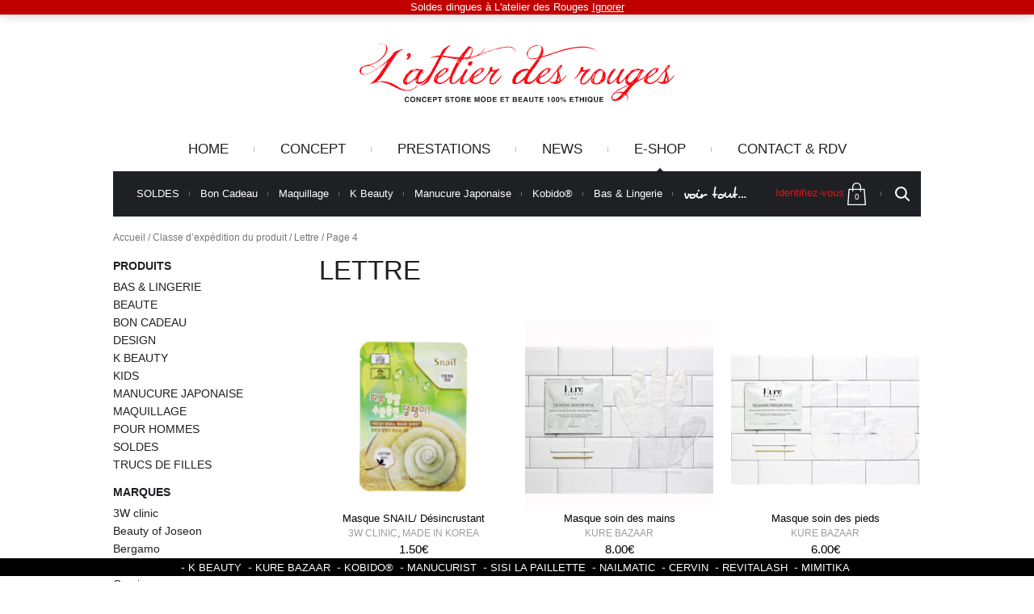

--- FILE ---
content_type: text/html; charset=UTF-8
request_url: https://latelierdesrouges.com/page/4/?taxonomy=product_shipping_class&term=lettre
body_size: 22951
content:
<!DOCTYPE html PUBLIC "-//W3C//DTD XHTML 1.0 Transitional//EN" "http://www.w3.org/TR/xhtml1/DTD/xhtml1-transitional.dtd">
<html xmlns="http://www.w3.org/1999/xhtml" lang="fr-FR">
<head profile="http://gmpg.org/xfn/11">
<meta http-equiv="Content-Type" content="text/html; charset=UTF-8" />
<meta name="viewport" content="width=device-width, initial-scale=1.0">
<title>Lettre Archives - Page 4 sur 8 - L&#039;Atelier des Rouges L&#039;Atelier des Rouges</title>
<link rel="stylesheet" href="https://latelierdesrouges.com/wp-content/themes/alelier-des-rouges-old/style.css" type="text/css" media="screen" />
<link rel="pingback" href="https://latelierdesrouges.com/xmlrpc.php" />
<link rel="shortcut icon" href="https://latelierdesrouges.com/wp-content/themes/alelier-des-rouges-old/images/favicon.ico" />
<meta name='robots' content='index, follow, max-image-preview:large, max-snippet:-1, max-video-preview:-1' />

	<!-- This site is optimized with the Yoast SEO plugin v20.1 - https://yoast.com/wordpress/plugins/seo/ -->
	<link rel="canonical" href="https://latelierdesrouges.com/?taxonomy=product_shipping_class&term=lettre/page/4/" />
	<link rel="prev" href="https://latelierdesrouges.com/?taxonomy=product_shipping_class&term=lettre/page/3/" />
	<link rel="next" href="https://latelierdesrouges.com/?taxonomy=product_shipping_class&term=lettre/page/5/" />
	<meta property="og:locale" content="fr_FR" />
	<meta property="og:type" content="article" />
	<meta property="og:title" content="Lettre Archives - Page 4 sur 8 - L&#039;Atelier des Rouges" />
	<meta property="og:description" content="livrable par lettre poste" />
	<meta property="og:url" content="https://latelierdesrouges.com/?taxonomy=product_shipping_class&amp;term=lettre" />
	<meta property="og:site_name" content="L&#039;Atelier des Rouges" />
	<meta name="twitter:card" content="summary_large_image" />
	<meta name="twitter:site" content="@Atelier_D_Rouge" />
	<script type="application/ld+json" class="yoast-schema-graph">{"@context":"https://schema.org","@graph":[{"@type":"CollectionPage","@id":"https://latelierdesrouges.com/?taxonomy=product_shipping_class&term=lettre","url":"https://latelierdesrouges.com/?taxonomy=product_shipping_class&term=lettre/page/4/","name":"Lettre Archives - Page 4 sur 8 - L&#039;Atelier des Rouges","isPartOf":{"@id":"https://latelierdesrouges.com/#website"},"primaryImageOfPage":{"@id":"https://latelierdesrouges.com/?taxonomy=product_shipping_class&term=lettre/page/4/#primaryimage"},"image":{"@id":"https://latelierdesrouges.com/?taxonomy=product_shipping_class&term=lettre/page/4/#primaryimage"},"thumbnailUrl":"https://latelierdesrouges.com/wp-content/uploads/2020/11/Snail-3Wclinic.jpg","breadcrumb":{"@id":"https://latelierdesrouges.com/?taxonomy=product_shipping_class&term=lettre/page/4/#breadcrumb"},"inLanguage":"fr-FR"},{"@type":"ImageObject","inLanguage":"fr-FR","@id":"https://latelierdesrouges.com/?taxonomy=product_shipping_class&term=lettre/page/4/#primaryimage","url":"https://latelierdesrouges.com/wp-content/uploads/2020/11/Snail-3Wclinic.jpg","contentUrl":"https://latelierdesrouges.com/wp-content/uploads/2020/11/Snail-3Wclinic.jpg","width":500,"height":500},{"@type":"BreadcrumbList","@id":"https://latelierdesrouges.com/?taxonomy=product_shipping_class&term=lettre/page/4/#breadcrumb","itemListElement":[{"@type":"ListItem","position":1,"name":"Accueil","item":"https://latelierdesrouges.com/"},{"@type":"ListItem","position":2,"name":"Lettre"}]},{"@type":"WebSite","@id":"https://latelierdesrouges.com/#website","url":"https://latelierdesrouges.com/","name":"L&#039;Atelier des Rouges","description":"Studio &amp; Concept Store ","potentialAction":[{"@type":"SearchAction","target":{"@type":"EntryPoint","urlTemplate":"https://latelierdesrouges.com/?s={search_term_string}"},"query-input":"required name=search_term_string"}],"inLanguage":"fr-FR"}]}</script>
	<!-- / Yoast SEO plugin. -->


<link rel="alternate" type="application/rss+xml" title="L&#039;Atelier des Rouges &raquo; Flux" href="https://latelierdesrouges.com/feed/" />
<link rel="alternate" type="application/rss+xml" title="L&#039;Atelier des Rouges &raquo; Flux des commentaires" href="https://latelierdesrouges.com/comments/feed/" />
<link rel="alternate" type="application/rss+xml" title="Flux pour L&#039;Atelier des Rouges &raquo; Lettre Classe d’expédition" href="https://latelierdesrouges.com/?taxonomy=product_shipping_class&#038;term=lettre/feed/" />
<style type="text/css">
img.wp-smiley,
img.emoji {
	display: inline !important;
	border: none !important;
	box-shadow: none !important;
	height: 1em !important;
	width: 1em !important;
	margin: 0 0.07em !important;
	vertical-align: -0.1em !important;
	background: none !important;
	padding: 0 !important;
}
</style>
	<link rel='stylesheet' id='validate-engine-css-css' href='https://latelierdesrouges.com/wp-content/plugins/wysija-newsletters/css/validationEngine.jquery.css' type='text/css' media='all' />
<link rel='stylesheet' id='jquery-c2selectbox-css' href='https://latelierdesrouges.com/wp-content/themes/alelier-des-rouges-old/css/jquery.c2selectbox.css' type='text/css' media='all' />
<link rel='stylesheet' id='jquery-tiny-slider-style-css' href='https://latelierdesrouges.com/wp-content/themes/alelier-des-rouges-old/css/tiny-slider.css' type='text/css' media='all' />
<link rel='stylesheet' id='wp-block-library-css' href='https://latelierdesrouges.com/wp-includes/css/dist/block-library/style.min.css' type='text/css' media='all' />
<link rel='stylesheet' id='wc-blocks-vendors-style-css' href='https://latelierdesrouges.com/wp-content/plugins/woocommerce/packages/woocommerce-blocks/build/wc-blocks-vendors-style.css' type='text/css' media='all' />
<link rel='stylesheet' id='wc-blocks-style-css' href='https://latelierdesrouges.com/wp-content/plugins/woocommerce/packages/woocommerce-blocks/build/wc-blocks-style.css' type='text/css' media='all' />
<link rel='stylesheet' id='classic-theme-styles-css' href='https://latelierdesrouges.com/wp-includes/css/classic-themes.min.css' type='text/css' media='all' />
<style id='global-styles-inline-css' type='text/css'>
body{--wp--preset--color--black: #000000;--wp--preset--color--cyan-bluish-gray: #abb8c3;--wp--preset--color--white: #ffffff;--wp--preset--color--pale-pink: #f78da7;--wp--preset--color--vivid-red: #cf2e2e;--wp--preset--color--luminous-vivid-orange: #ff6900;--wp--preset--color--luminous-vivid-amber: #fcb900;--wp--preset--color--light-green-cyan: #7bdcb5;--wp--preset--color--vivid-green-cyan: #00d084;--wp--preset--color--pale-cyan-blue: #8ed1fc;--wp--preset--color--vivid-cyan-blue: #0693e3;--wp--preset--color--vivid-purple: #9b51e0;--wp--preset--gradient--vivid-cyan-blue-to-vivid-purple: linear-gradient(135deg,rgba(6,147,227,1) 0%,rgb(155,81,224) 100%);--wp--preset--gradient--light-green-cyan-to-vivid-green-cyan: linear-gradient(135deg,rgb(122,220,180) 0%,rgb(0,208,130) 100%);--wp--preset--gradient--luminous-vivid-amber-to-luminous-vivid-orange: linear-gradient(135deg,rgba(252,185,0,1) 0%,rgba(255,105,0,1) 100%);--wp--preset--gradient--luminous-vivid-orange-to-vivid-red: linear-gradient(135deg,rgba(255,105,0,1) 0%,rgb(207,46,46) 100%);--wp--preset--gradient--very-light-gray-to-cyan-bluish-gray: linear-gradient(135deg,rgb(238,238,238) 0%,rgb(169,184,195) 100%);--wp--preset--gradient--cool-to-warm-spectrum: linear-gradient(135deg,rgb(74,234,220) 0%,rgb(151,120,209) 20%,rgb(207,42,186) 40%,rgb(238,44,130) 60%,rgb(251,105,98) 80%,rgb(254,248,76) 100%);--wp--preset--gradient--blush-light-purple: linear-gradient(135deg,rgb(255,206,236) 0%,rgb(152,150,240) 100%);--wp--preset--gradient--blush-bordeaux: linear-gradient(135deg,rgb(254,205,165) 0%,rgb(254,45,45) 50%,rgb(107,0,62) 100%);--wp--preset--gradient--luminous-dusk: linear-gradient(135deg,rgb(255,203,112) 0%,rgb(199,81,192) 50%,rgb(65,88,208) 100%);--wp--preset--gradient--pale-ocean: linear-gradient(135deg,rgb(255,245,203) 0%,rgb(182,227,212) 50%,rgb(51,167,181) 100%);--wp--preset--gradient--electric-grass: linear-gradient(135deg,rgb(202,248,128) 0%,rgb(113,206,126) 100%);--wp--preset--gradient--midnight: linear-gradient(135deg,rgb(2,3,129) 0%,rgb(40,116,252) 100%);--wp--preset--duotone--dark-grayscale: url('#wp-duotone-dark-grayscale');--wp--preset--duotone--grayscale: url('#wp-duotone-grayscale');--wp--preset--duotone--purple-yellow: url('#wp-duotone-purple-yellow');--wp--preset--duotone--blue-red: url('#wp-duotone-blue-red');--wp--preset--duotone--midnight: url('#wp-duotone-midnight');--wp--preset--duotone--magenta-yellow: url('#wp-duotone-magenta-yellow');--wp--preset--duotone--purple-green: url('#wp-duotone-purple-green');--wp--preset--duotone--blue-orange: url('#wp-duotone-blue-orange');--wp--preset--font-size--small: 13px;--wp--preset--font-size--medium: 20px;--wp--preset--font-size--large: 36px;--wp--preset--font-size--x-large: 42px;--wp--preset--spacing--20: 0.44rem;--wp--preset--spacing--30: 0.67rem;--wp--preset--spacing--40: 1rem;--wp--preset--spacing--50: 1.5rem;--wp--preset--spacing--60: 2.25rem;--wp--preset--spacing--70: 3.38rem;--wp--preset--spacing--80: 5.06rem;}:where(.is-layout-flex){gap: 0.5em;}body .is-layout-flow > .alignleft{float: left;margin-inline-start: 0;margin-inline-end: 2em;}body .is-layout-flow > .alignright{float: right;margin-inline-start: 2em;margin-inline-end: 0;}body .is-layout-flow > .aligncenter{margin-left: auto !important;margin-right: auto !important;}body .is-layout-constrained > .alignleft{float: left;margin-inline-start: 0;margin-inline-end: 2em;}body .is-layout-constrained > .alignright{float: right;margin-inline-start: 2em;margin-inline-end: 0;}body .is-layout-constrained > .aligncenter{margin-left: auto !important;margin-right: auto !important;}body .is-layout-constrained > :where(:not(.alignleft):not(.alignright):not(.alignfull)){max-width: var(--wp--style--global--content-size);margin-left: auto !important;margin-right: auto !important;}body .is-layout-constrained > .alignwide{max-width: var(--wp--style--global--wide-size);}body .is-layout-flex{display: flex;}body .is-layout-flex{flex-wrap: wrap;align-items: center;}body .is-layout-flex > *{margin: 0;}:where(.wp-block-columns.is-layout-flex){gap: 2em;}.has-black-color{color: var(--wp--preset--color--black) !important;}.has-cyan-bluish-gray-color{color: var(--wp--preset--color--cyan-bluish-gray) !important;}.has-white-color{color: var(--wp--preset--color--white) !important;}.has-pale-pink-color{color: var(--wp--preset--color--pale-pink) !important;}.has-vivid-red-color{color: var(--wp--preset--color--vivid-red) !important;}.has-luminous-vivid-orange-color{color: var(--wp--preset--color--luminous-vivid-orange) !important;}.has-luminous-vivid-amber-color{color: var(--wp--preset--color--luminous-vivid-amber) !important;}.has-light-green-cyan-color{color: var(--wp--preset--color--light-green-cyan) !important;}.has-vivid-green-cyan-color{color: var(--wp--preset--color--vivid-green-cyan) !important;}.has-pale-cyan-blue-color{color: var(--wp--preset--color--pale-cyan-blue) !important;}.has-vivid-cyan-blue-color{color: var(--wp--preset--color--vivid-cyan-blue) !important;}.has-vivid-purple-color{color: var(--wp--preset--color--vivid-purple) !important;}.has-black-background-color{background-color: var(--wp--preset--color--black) !important;}.has-cyan-bluish-gray-background-color{background-color: var(--wp--preset--color--cyan-bluish-gray) !important;}.has-white-background-color{background-color: var(--wp--preset--color--white) !important;}.has-pale-pink-background-color{background-color: var(--wp--preset--color--pale-pink) !important;}.has-vivid-red-background-color{background-color: var(--wp--preset--color--vivid-red) !important;}.has-luminous-vivid-orange-background-color{background-color: var(--wp--preset--color--luminous-vivid-orange) !important;}.has-luminous-vivid-amber-background-color{background-color: var(--wp--preset--color--luminous-vivid-amber) !important;}.has-light-green-cyan-background-color{background-color: var(--wp--preset--color--light-green-cyan) !important;}.has-vivid-green-cyan-background-color{background-color: var(--wp--preset--color--vivid-green-cyan) !important;}.has-pale-cyan-blue-background-color{background-color: var(--wp--preset--color--pale-cyan-blue) !important;}.has-vivid-cyan-blue-background-color{background-color: var(--wp--preset--color--vivid-cyan-blue) !important;}.has-vivid-purple-background-color{background-color: var(--wp--preset--color--vivid-purple) !important;}.has-black-border-color{border-color: var(--wp--preset--color--black) !important;}.has-cyan-bluish-gray-border-color{border-color: var(--wp--preset--color--cyan-bluish-gray) !important;}.has-white-border-color{border-color: var(--wp--preset--color--white) !important;}.has-pale-pink-border-color{border-color: var(--wp--preset--color--pale-pink) !important;}.has-vivid-red-border-color{border-color: var(--wp--preset--color--vivid-red) !important;}.has-luminous-vivid-orange-border-color{border-color: var(--wp--preset--color--luminous-vivid-orange) !important;}.has-luminous-vivid-amber-border-color{border-color: var(--wp--preset--color--luminous-vivid-amber) !important;}.has-light-green-cyan-border-color{border-color: var(--wp--preset--color--light-green-cyan) !important;}.has-vivid-green-cyan-border-color{border-color: var(--wp--preset--color--vivid-green-cyan) !important;}.has-pale-cyan-blue-border-color{border-color: var(--wp--preset--color--pale-cyan-blue) !important;}.has-vivid-cyan-blue-border-color{border-color: var(--wp--preset--color--vivid-cyan-blue) !important;}.has-vivid-purple-border-color{border-color: var(--wp--preset--color--vivid-purple) !important;}.has-vivid-cyan-blue-to-vivid-purple-gradient-background{background: var(--wp--preset--gradient--vivid-cyan-blue-to-vivid-purple) !important;}.has-light-green-cyan-to-vivid-green-cyan-gradient-background{background: var(--wp--preset--gradient--light-green-cyan-to-vivid-green-cyan) !important;}.has-luminous-vivid-amber-to-luminous-vivid-orange-gradient-background{background: var(--wp--preset--gradient--luminous-vivid-amber-to-luminous-vivid-orange) !important;}.has-luminous-vivid-orange-to-vivid-red-gradient-background{background: var(--wp--preset--gradient--luminous-vivid-orange-to-vivid-red) !important;}.has-very-light-gray-to-cyan-bluish-gray-gradient-background{background: var(--wp--preset--gradient--very-light-gray-to-cyan-bluish-gray) !important;}.has-cool-to-warm-spectrum-gradient-background{background: var(--wp--preset--gradient--cool-to-warm-spectrum) !important;}.has-blush-light-purple-gradient-background{background: var(--wp--preset--gradient--blush-light-purple) !important;}.has-blush-bordeaux-gradient-background{background: var(--wp--preset--gradient--blush-bordeaux) !important;}.has-luminous-dusk-gradient-background{background: var(--wp--preset--gradient--luminous-dusk) !important;}.has-pale-ocean-gradient-background{background: var(--wp--preset--gradient--pale-ocean) !important;}.has-electric-grass-gradient-background{background: var(--wp--preset--gradient--electric-grass) !important;}.has-midnight-gradient-background{background: var(--wp--preset--gradient--midnight) !important;}.has-small-font-size{font-size: var(--wp--preset--font-size--small) !important;}.has-medium-font-size{font-size: var(--wp--preset--font-size--medium) !important;}.has-large-font-size{font-size: var(--wp--preset--font-size--large) !important;}.has-x-large-font-size{font-size: var(--wp--preset--font-size--x-large) !important;}
.wp-block-navigation a:where(:not(.wp-element-button)){color: inherit;}
:where(.wp-block-columns.is-layout-flex){gap: 2em;}
.wp-block-pullquote{font-size: 1.5em;line-height: 1.6;}
</style>
<link rel='stylesheet' id='iconic-wlv-css' href='https://latelierdesrouges.com/wp-content/plugins/iconic-woo-linked-variations-premium/assets/frontend/css/main.css' type='text/css' media='all' />
<link rel='stylesheet' id='woocommerce-layout-css' href='https://latelierdesrouges.com/wp-content/plugins/woocommerce/assets/css/woocommerce-layout.css' type='text/css' media='all' />
<link rel='stylesheet' id='woocommerce-smallscreen-css' href='https://latelierdesrouges.com/wp-content/plugins/woocommerce/assets/css/woocommerce-smallscreen.css' type='text/css' media='only screen and (max-width: 768px)' />
<link rel='stylesheet' id='woocommerce-general-css' href='https://latelierdesrouges.com/wp-content/plugins/woocommerce/assets/css/woocommerce.css' type='text/css' media='all' />
<style id='woocommerce-inline-inline-css' type='text/css'>
.woocommerce form .form-row .required { visibility: visible; }
</style>
<link rel='stylesheet' id='brands-styles-css' href='https://latelierdesrouges.com/wp-content/plugins/woocommerce-brands/assets/css/style.css' type='text/css' media='all' />
<link rel='stylesheet' id='dgwt-wcas-style-css' href='https://latelierdesrouges.com/wp-content/plugins/ajax-search-for-woocommerce/assets/css/style.min.css' type='text/css' media='all' />
<script type='text/javascript' src='https://latelierdesrouges.com/wp-includes/js/jquery/jquery.min.js' id='jquery-core-js'></script>
<script type='text/javascript' src='https://latelierdesrouges.com/wp-includes/js/jquery/jquery-migrate.min.js' id='jquery-migrate-js'></script>
<script type='text/javascript' src='https://latelierdesrouges.com/wp-content/themes/alelier-des-rouges-old/js/jquery.carouFredSel-6.1.0.js' id='jquery-caroufredsel-js'></script>
<script type='text/javascript' src='https://latelierdesrouges.com/wp-content/themes/alelier-des-rouges-old/js/jquery.touchSwipe.min.js' id='jquery-touchswipe-js'></script>
<script type='text/javascript' src='https://latelierdesrouges.com/wp-content/themes/alelier-des-rouges-old/js/jquery.loupe.min.js' id='jquery-loupe-js'></script>
<script type='text/javascript' src='https://latelierdesrouges.com/wp-content/themes/alelier-des-rouges-old/js/jquery.c2selectbox.js' id='jquery-c2selectbox-js'></script>
<script type='text/javascript' src='https://latelierdesrouges.com/wp-content/themes/alelier-des-rouges-old/js/isotope.pkgd.min.js' id='jquery-isotope-js'></script>
<script type='text/javascript' src='https://latelierdesrouges.com/wp-content/themes/alelier-des-rouges-old/js/tiny-slider.js' id='jquery-tiny-slider-js'></script>
<script type='text/javascript' src='https://latelierdesrouges.com/wp-content/themes/alelier-des-rouges-old/js/functions.js' id='jquery-theme-custom-js'></script>
<link rel="https://api.w.org/" href="https://latelierdesrouges.com/wp-json/" /><link rel="EditURI" type="application/rsd+xml" title="RSD" href="https://latelierdesrouges.com/xmlrpc.php?rsd" />
<link rel="wlwmanifest" type="application/wlwmanifest+xml" href="https://latelierdesrouges.com/wp-includes/wlwmanifest.xml" />
<meta name="generator" content="WordPress 6.1.9" />
<meta name="generator" content="WooCommerce 7.3.0" />
		<style>
			.dgwt-wcas-ico-magnifier,.dgwt-wcas-ico-magnifier-handler{max-width:20px}.dgwt-wcas-search-wrapp{max-width:600px}		</style>
			<noscript><style>.woocommerce-product-gallery{ opacity: 1 !important; }</style></noscript>
	<!-- Global site tag (gtag.js) - Google Analytics -->
<script async src="https://www.googletagmanager.com/gtag/js?id=UA-34547665-1"></script>
<script>
  window.dataLayer = window.dataLayer || [];
  function gtag(){dataLayer.push(arguments);}
  gtag('js', new Date());

  gtag('config', 'UA-34547665-1');
</script>
<link rel="icon" href="https://latelierdesrouges.com/wp-content/uploads/2022/03/cropped-Logo_Rouge-32x32.png" sizes="32x32" />
<link rel="icon" href="https://latelierdesrouges.com/wp-content/uploads/2022/03/cropped-Logo_Rouge-192x192.png" sizes="192x192" />
<link rel="apple-touch-icon" href="https://latelierdesrouges.com/wp-content/uploads/2022/03/cropped-Logo_Rouge-180x180.png" />
<meta name="msapplication-TileImage" content="https://latelierdesrouges.com/wp-content/uploads/2022/03/cropped-Logo_Rouge-270x270.png" />
</head>
<body class="archive paged tax-product_shipping_class term-lettre term-80 paged-4 theme-alelier-des-rouges-old woocommerce woocommerce-page woocommerce-demo-store woocommerce-no-js shop">

<div id="fb-root"></div>
<script>(function(d, s, id) {
  var js, fjs = d.getElementsByTagName(s)[0];
  if (d.getElementById(id)) return;
  js = d.createElement(s); js.id = id;
  js.src = "//connect.facebook.net/fr_FR/all.js#xfbml=1";
  fjs.parentNode.insertBefore(js, fjs);
}(document, 'script', 'facebook-jssdk'));</script>

<div id="fb-root"></div>
<script>(function(d, s, id) {
  	var js, fjs = d.getElementsByTagName(s)[0];
		if (d.getElementById(id)) return;
		js = d.createElement(s); js.id = id;
		js.src = "//connect.facebook.net/en_US/all.js#xfbml=1";
		fjs.parentNode.insertBefore(js, fjs);
	}(document, 'script', 'facebook-jssdk'));
</script>

	<!-- Shell -->
	<div class="shell">
		<!-- Header -->
		<div class="header">
			<div class="header__logo">
				<a href="https://latelierdesrouges.com/" class="logo">
					<img src="https://latelierdesrouges.com/wp-content/themes/alelier-des-rouges-old/images/temp/svg/logo.svg" alt="" />
				</a>
			</div><!-- /.header__logo -->

							<div class="header__nav">
					<div class="nav"><ul id="menu-shopping-menu" class="menu"><li id="menu-item-84" class="menu-item menu-item-type-post_type menu-item-object-page menu-item-home menu-item-84"><a href="https://latelierdesrouges.com/">Home</a></li>
<li id="menu-item-87" class="menu-item menu-item-type-post_type menu-item-object-page menu-item-87"><a href="https://latelierdesrouges.com/concept/">Concept</a></li>
<li id="menu-item-89" class="menu-item menu-item-type-post_type menu-item-object-page menu-item-has-children menu-item-89"><a href="https://latelierdesrouges.com/bar-a-ongles/">Prestations</a>
<ul class="sub-menu">
	<li id="menu-item-16122" class="menu-item menu-item-type-post_type menu-item-object-page menu-item-16122"><a href="https://latelierdesrouges.com/bar-a-ongles/formation-manucure-japonaise/">FORMATION Manucure Japonaise</a></li>
	<li id="menu-item-91" class="menu-item menu-item-type-post_type menu-item-object-page menu-item-91"><a href="https://latelierdesrouges.com/bar-a-ongles/tarifs/">Tarifs</a></li>
	<li id="menu-item-92" class="menu-item menu-item-type-post_type menu-item-object-page menu-item-92"><a href="https://latelierdesrouges.com/bar-a-ongles/manucure/">Bar à Ongles</a></li>
	<li id="menu-item-6856" class="menu-item menu-item-type-post_type menu-item-object-page menu-item-6856"><a href="https://latelierdesrouges.com/bar-a-ongles/bar-a-cils/">Studio Regard</a></li>
	<li id="menu-item-5122" class="menu-item menu-item-type-post_type menu-item-object-page menu-item-5122"><a href="https://latelierdesrouges.com/bar-a-ongles/le-bar-a-massages/">Studio Massages*</a></li>
	<li id="menu-item-13047" class="menu-item menu-item-type-post_type menu-item-object-page menu-item-13047"><a href="https://latelierdesrouges.com/bar-a-ongles/maquillage-permanent/">Maquillage permanent</a></li>
	<li id="menu-item-13891" class="menu-item menu-item-type-custom menu-item-object-custom menu-item-13891"><a href="https://latelierdesrouges.com/kobido-authentique/">Kobido®</a></li>
	<li id="menu-item-11561" class="menu-item menu-item-type-custom menu-item-object-custom menu-item-11561"><a href="https://latelierdesrouges.com/bar-a-ongles/les-rituels-coreens/">Les Rituels d&#8217;Asie</a></li>
	<li id="menu-item-6757" class="menu-item menu-item-type-post_type menu-item-object-page menu-item-6757"><a href="https://latelierdesrouges.com/bar-a-ongles/evjf-anniversaire-beauty-party/">EVJF &#038; Anniversaire</a></li>
	<li id="menu-item-13329" class="menu-item menu-item-type-post_type menu-item-object-page menu-item-13329"><a href="https://latelierdesrouges.com/bar-a-ongles/atelier-anniv-kids/">Atelier &#038; Anniv KIDS et TEENS</a></li>
</ul>
</li>
<li id="menu-item-94" class="menu-item menu-item-type-post_type menu-item-object-page menu-item-94"><a href="https://latelierdesrouges.com/news/">News</a></li>
<li id="menu-item-93" class="focus--mobile nav__shop menu-item menu-item-type-post_type menu-item-object-page menu-item-has-children menu-item-93"><a href="https://latelierdesrouges.com/shop/">e-Shop</a>
<ul class="sub-menu">
	<li id="menu-item-269" class="disabled menu-item menu-item-type-custom menu-item-object-custom menu-item-has-children menu-item-269"><a href="#">Par Catégories</a>
	<ul class="sub-menu">
		<li id="menu-item-1685" class="menu-item menu-item-type-taxonomy menu-item-object-product_cat menu-item-1685"><a href="https://latelierdesrouges.com/categorie-produit/bon-cadeau/">BON CADEAU</a></li>
		<li id="menu-item-494" class="menu-item menu-item-type-taxonomy menu-item-object-product_cat menu-item-has-children menu-item-494"><a href="https://latelierdesrouges.com/categorie-produit/beaute/">BEAUTE</a>
		<ul class="sub-menu">
			<li id="menu-item-9616" class="menu-item menu-item-type-custom menu-item-object-custom menu-item-9616"><a href="https://latelierdesrouges.com/categorie-produit/beaute/soin-des-ongles/">Soin ONGLES</a></li>
			<li id="menu-item-7850" class="menu-item menu-item-type-custom menu-item-object-custom menu-item-7850"><a href="https://latelierdesrouges.com/categorie-produit/beaute/soins/">Soin MAINS</a></li>
			<li id="menu-item-9617" class="menu-item menu-item-type-custom menu-item-object-custom menu-item-9617"><a href="https://latelierdesrouges.com/categorie-produit/beaute/soins-pieds/">Soin PIEDS</a></li>
			<li id="menu-item-7845" class="menu-item menu-item-type-custom menu-item-object-custom menu-item-7845"><a href="https://latelierdesrouges.com/categorie-produit/beaute/accessoires-beaute/">Accessoires</a></li>
			<li id="menu-item-7847" class="menu-item menu-item-type-custom menu-item-object-custom menu-item-7847"><a href="https://latelierdesrouges.com/categorie-produit/beaute/demaquillage-dissolvant/">Démaquillage</a></li>
			<li id="menu-item-7846" class="menu-item menu-item-type-custom menu-item-object-custom menu-item-7846"><a href="https://latelierdesrouges.com/categorie-produit/beaute/univers-du-bain/">Corps</a></li>
			<li id="menu-item-7851" class="menu-item menu-item-type-custom menu-item-object-custom menu-item-7851"><a href="https://latelierdesrouges.com/categorie-produit/beaute/visage/">Visage</a></li>
			<li id="menu-item-7849" class="menu-item menu-item-type-custom menu-item-object-custom menu-item-7849"><a href="https://latelierdesrouges.com/categorie-produit/beaute/parfum/">Parfum</a></li>
		</ul>
</li>
		<li id="menu-item-7848" class="menu-item menu-item-type-custom menu-item-object-custom menu-item-7848"><a href="https://latelierdesrouges.com/categorie-produit/beaute/maquillage/">Maquillage</a></li>
		<li id="menu-item-6951" class="menu-item menu-item-type-custom menu-item-object-custom menu-item-6951"><a href="https://latelierdesrouges.com/categorie-produit/k-beauty/">K &#8211; BEAUTY</a></li>
		<li id="menu-item-6839" class="menu-item menu-item-type-custom menu-item-object-custom menu-item-6839"><a href="https://latelierdesrouges.com/categorie-produit/manucure-japonaise/">MANUCURE JAPONAISE</a></li>
		<li id="menu-item-4577" class="menu-item menu-item-type-custom menu-item-object-custom menu-item-has-children menu-item-4577"><a href="https://latelierdesrouges.com/categorie-produit/maison/">DESIGN</a>
		<ul class="sub-menu">
			<li id="menu-item-7823" class="menu-item menu-item-type-custom menu-item-object-custom menu-item-7823"><a href="https://latelierdesrouges.com/categorie-produit/maison/maison-maison/">Maison</a></li>
			<li id="menu-item-3868" class="menu-item menu-item-type-custom menu-item-object-custom menu-item-3868"><a href="https://latelierdesrouges.com/categorie-produit/maison/papeterie/">Papeterie</a></li>
			<li id="menu-item-7822" class="menu-item menu-item-type-custom menu-item-object-custom menu-item-7822"><a href="https://latelierdesrouges.com/categorie-produit/maison/evasion/">Evasion</a></li>
		</ul>
</li>
		<li id="menu-item-4638" class="menu-item menu-item-type-custom menu-item-object-custom menu-item-4638"><a href="https://latelierdesrouges.com/categorie-produit/kids-2/">KIDS</a></li>
		<li id="menu-item-6838" class="menu-item menu-item-type-custom menu-item-object-custom menu-item-6838"><a href="https://latelierdesrouges.com/categorie-produit/bas-collants/">BAS &#038; LINGERIE</a></li>
		<li id="menu-item-1019" class="menu-item menu-item-type-taxonomy menu-item-object-product_cat menu-item-1019"><a href="https://latelierdesrouges.com/categorie-produit/trucs-de-filles/">TRUCS DE FILLES</a></li>
	</ul>
</li>
	<li id="menu-item-268" class="disabled menu-item menu-item-type-custom menu-item-object-custom menu-item-has-children menu-item-268"><a href="#">Par Marques</a>
	<ul class="sub-menu">
		<li id="menu-item-150" class="menu-item menu-item-type-taxonomy menu-item-object-product_brand menu-item-150"><a href="https://latelierdesrouges.com/marque/latelier-des-rouges/">L’atelier des Rouges</a></li>
		<li id="menu-item-510" class="menu-item menu-item-type-taxonomy menu-item-object-product_brand menu-item-510"><a href="https://latelierdesrouges.com/marque/cervin/">Cervin</a></li>
		<li id="menu-item-2999" class="menu-item menu-item-type-custom menu-item-object-custom menu-item-2999"><a href="https://latelierdesrouges.com/brand/christian-lacroix/">Christian Lacroix Papier</a></li>
		<li id="menu-item-6364" class="menu-item menu-item-type-custom menu-item-object-custom menu-item-6364"><a href="https://latelierdesrouges.com/brand/cdn/">CND Shellac &#038; Vinylux</a></li>
		<li id="menu-item-502" class="menu-item menu-item-type-taxonomy menu-item-object-product_brand menu-item-502"><a href="https://latelierdesrouges.com/marque/gerbe/">Gerbe</a></li>
		<li id="menu-item-14072" class="menu-item menu-item-type-post_type menu-item-object-page menu-item-14072"><a href="https://latelierdesrouges.com/kobido-authentique/">Kobido®</a></li>
		<li id="menu-item-1007" class="menu-item menu-item-type-taxonomy menu-item-object-product_brand menu-item-1007"><a href="https://latelierdesrouges.com/marque/kure-bazaar/">Kure Bazaar</a></li>
		<li id="menu-item-4563" class="menu-item menu-item-type-custom menu-item-object-custom menu-item-4563"><a href="https://latelierdesrouges.com/brand/le-mas-du-roseau/">Le Mas du Roseau</a></li>
		<li id="menu-item-9553" class="menu-item menu-item-type-custom menu-item-object-custom menu-item-9553"><a href="https://latelierdesrouges.com/brand/manucurist/">Manucurist</a></li>
		<li id="menu-item-7432" class="menu-item menu-item-type-custom menu-item-object-custom menu-item-7432"><a href="https://latelierdesrouges.com/brand/mimitika/">Mimitika</a></li>
		<li id="menu-item-4331" class="menu-item menu-item-type-custom menu-item-object-custom menu-item-4331"><a href="https://latelierdesrouges.com/brand/my-happy-soaps/">My Happy Soaps</a></li>
		<li id="menu-item-6721" class="menu-item menu-item-type-custom menu-item-object-custom menu-item-6721"><a href="https://latelierdesrouges.com/brand/nailmatic/">Nailmatic</a></li>
		<li id="menu-item-4636" class="menu-item menu-item-type-custom menu-item-object-custom menu-item-4636"><a href="https://latelierdesrouges.com/brand/nailmatic-kids/">Nailmatic KIDS</a></li>
		<li id="menu-item-6837" class="menu-item menu-item-type-custom menu-item-object-custom menu-item-6837"><a href="https://latelierdesrouges.com/brand/p-shine/">P Shine</a></li>
		<li id="menu-item-8528" class="menu-item menu-item-type-custom menu-item-object-custom menu-item-8528"><a href="https://latelierdesrouges.com/brand/revitalash/">Revitalash</a></li>
	</ul>
</li>
</ul>
</li>
<li id="menu-item-95" class="focus--mobile menu-item menu-item-type-post_type menu-item-object-page menu-item-95"><a href="https://latelierdesrouges.com/contact/">Contact &#038; RDV</a></li>
</ul></div><div class="nav-mobile"><ul id="menu-mobile-menu" class="menu"><li id="menu-item-10355" class="menu-item menu-item-type-post_type menu-item-object-page menu-item-home menu-item-10355"><a href="https://latelierdesrouges.com/">Home</a></li>
<li id="menu-item-10365" class="menu-item menu-item-type-post_type menu-item-object-page menu-item-10365"><a href="https://latelierdesrouges.com/concept/">Concept</a></li>
<li id="menu-item-10367" class="menu-item menu-item-type-post_type menu-item-object-page menu-item-10367"><a href="https://latelierdesrouges.com/news/">News</a></li>
<li id="menu-item-16121" class="menu-item menu-item-type-post_type menu-item-object-page menu-item-16121"><a href="https://latelierdesrouges.com/bar-a-ongles/formation-manucure-japonaise/">FORMATION Manucure Japonaise</a></li>
<li id="menu-item-10660" class="menu-item menu-item-type-post_type menu-item-object-page menu-item-10660"><a href="https://latelierdesrouges.com/bar-a-ongles/">Prestations</a></li>
<li id="menu-item-10356" class="menu-item menu-item-type-post_type menu-item-object-page menu-item-has-children menu-item-10356"><a href="https://latelierdesrouges.com/shop/">E-shop</a>
<ul class="sub-menu">
	<li id="menu-item-16583" class="menu-item menu-item-type-taxonomy menu-item-object-product_cat menu-item-16583"><a href="https://latelierdesrouges.com/categorie-produit/soldes/">SOLDES</a></li>
	<li id="menu-item-10359" class="menu-item menu-item-type-taxonomy menu-item-object-product_cat menu-item-has-children menu-item-10359"><a href="https://latelierdesrouges.com/categorie-produit/bon-cadeau/">Bon Cadeau</a>
	<ul class="sub-menu">
		<li id="menu-item-10706" class="menu-item menu-item-type-taxonomy menu-item-object-product_cat menu-item-has-children menu-item-10706"><a href="https://latelierdesrouges.com/categorie-produit/bon-cadeau/bar-a-ongles/">NAILBAR</a>
		<ul class="sub-menu">
			<li id="menu-item-10512" class="menu-item menu-item-type-taxonomy menu-item-object-product_cat menu-item-10512"><a href="https://latelierdesrouges.com/categorie-produit/bon-cadeau/bar-a-ongles/manucure/">Manucures</a></li>
			<li id="menu-item-10513" class="menu-item menu-item-type-taxonomy menu-item-object-product_cat menu-item-10513"><a href="https://latelierdesrouges.com/categorie-produit/bon-cadeau/pediroom-bon-cadeau/beaute-des-pieds/">Beauté des pieds</a></li>
			<li id="menu-item-10519" class="menu-item menu-item-type-taxonomy menu-item-object-product_cat menu-item-10519"><a href="https://latelierdesrouges.com/categorie-produit/bon-cadeau/bar-a-ongles/pose-vernis/">Pose vernis</a></li>
			<li id="menu-item-10803" class="menu-item menu-item-type-custom menu-item-object-custom menu-item-10803"><a href="https://latelierdesrouges.com/categorie-produit/bon-cadeau/bar-a-ongles/">Voir tout</a></li>
		</ul>
</li>
		<li id="menu-item-10520" class="menu-item menu-item-type-taxonomy menu-item-object-product_cat menu-item-10520"><a href="https://latelierdesrouges.com/categorie-produit/bon-cadeau/regard-bon-cadeau/">Studio REGARD</a></li>
		<li id="menu-item-11584" class="menu-item menu-item-type-taxonomy menu-item-object-product_cat menu-item-11584"><a href="https://latelierdesrouges.com/categorie-produit/bon-cadeau/rituels-dasie/">RITUELS d&#8217;asie</a></li>
		<li id="menu-item-10517" class="menu-item menu-item-type-taxonomy menu-item-object-product_cat menu-item-10517"><a href="https://latelierdesrouges.com/categorie-produit/bon-cadeau/massages/">MASSAGES</a></li>
		<li id="menu-item-10514" class="menu-item menu-item-type-taxonomy menu-item-object-product_cat menu-item-10514"><a href="https://latelierdesrouges.com/categorie-produit/bon-cadeau/bon-achat/">BON ACHAT</a></li>
		<li id="menu-item-10518" class="seeall menu-item menu-item-type-taxonomy menu-item-object-product_cat menu-item-10518"><a href="https://latelierdesrouges.com/categorie-produit/bon-cadeau/">Voir tout</a></li>
	</ul>
</li>
	<li id="menu-item-10495" class="menu-item menu-item-type-taxonomy menu-item-object-product_cat menu-item-has-children menu-item-10495"><a href="https://latelierdesrouges.com/categorie-produit/maquillage/">Maquillage</a>
	<ul class="sub-menu">
		<li id="menu-item-10994" class="menu-item menu-item-type-taxonomy menu-item-object-product_cat menu-item-has-children menu-item-10994"><a href="https://latelierdesrouges.com/categorie-produit/maquillage/vernis-semi-permanent/">VERNIS SEMI PERMANENT</a>
		<ul class="sub-menu">
			<li id="menu-item-10996" class="menu-item menu-item-type-taxonomy menu-item-object-product_cat menu-item-10996"><a href="https://latelierdesrouges.com/categorie-produit/maquillage/vernis-semi-permanent/coffrets-vernis-semi-permanent/">Coffrets &amp; Lampes</a></li>
			<li id="menu-item-11004" class="menu-item menu-item-type-taxonomy menu-item-object-product_cat menu-item-11004"><a href="https://latelierdesrouges.com/categorie-produit/maquillage/vernis-semi-permanent/base-top-coat/">Base &amp; Top coat</a></li>
			<li id="menu-item-10995" class="menu-item menu-item-type-taxonomy menu-item-object-product_cat menu-item-10995"><a href="https://latelierdesrouges.com/categorie-produit/maquillage/vernis-semi-permanent/blanc-naturels/">Blanc &amp; Naturels</a></li>
			<li id="menu-item-13690" class="menu-item menu-item-type-custom menu-item-object-custom menu-item-13690"><a href="https://latelierdesrouges.com/categorie-produit/beaute/maquillage/vernis-semi-permanent/bleu-vernis-semi-permanent/">Bleu</a></li>
			<li id="menu-item-11001" class="menu-item menu-item-type-taxonomy menu-item-object-product_cat menu-item-11001"><a href="https://latelierdesrouges.com/categorie-produit/maquillage/vernis-semi-permanent/gris-noir/">Gris &amp; Noir</a></li>
			<li id="menu-item-10997" class="menu-item menu-item-type-taxonomy menu-item-object-product_cat menu-item-10997"><a href="https://latelierdesrouges.com/categorie-produit/maquillage/vernis-semi-permanent/paillettes/">Metal &amp; Paillettes</a></li>
			<li id="menu-item-13691" class="menu-item menu-item-type-custom menu-item-object-custom menu-item-13691"><a href="https://latelierdesrouges.com/categorie-produit/beaute/maquillage/vernis-semi-permanent/nude-marron/">Nude &#038; Marron</a></li>
			<li id="menu-item-10998" class="menu-item menu-item-type-taxonomy menu-item-object-product_cat menu-item-10998"><a href="https://latelierdesrouges.com/categorie-produit/maquillage/vernis-semi-permanent/rose-corail/">Rose</a></li>
			<li id="menu-item-10999" class="menu-item menu-item-type-taxonomy menu-item-object-product_cat menu-item-10999"><a href="https://latelierdesrouges.com/categorie-produit/maquillage/vernis-semi-permanent/rouge/">Rouge</a></li>
			<li id="menu-item-11000" class="menu-item menu-item-type-taxonomy menu-item-object-product_cat menu-item-11000"><a href="https://latelierdesrouges.com/categorie-produit/maquillage/vernis-semi-permanent/vert-bleu/">Vert</a></li>
			<li id="menu-item-13689" class="menu-item menu-item-type-custom menu-item-object-custom menu-item-13689"><a href="https://latelierdesrouges.com/categorie-produit/beaute/maquillage/vernis-semi-permanent/violet-vernis-semi-permanent/">Violet</a></li>
			<li id="menu-item-11002" class="menu-item menu-item-type-custom menu-item-object-custom menu-item-11002"><a href="https://latelierdesrouges.com/categorie-produit/beaute/maquillage/vernis-semi-permanent/">Voir tout</a></li>
		</ul>
</li>
		<li id="menu-item-15659" class="menu-item menu-item-type-taxonomy menu-item-object-product_cat menu-item-15659"><a href="https://latelierdesrouges.com/categorie-produit/maquillage/vernis-serum/">VERNIS SERUM</a></li>
		<li id="menu-item-10499" class="menu-item menu-item-type-taxonomy menu-item-object-product_cat menu-item-has-children menu-item-10499"><a href="https://latelierdesrouges.com/categorie-produit/maquillage/vernis/">VERNIS A ONGLES</a>
		<ul class="sub-menu">
			<li id="menu-item-10554" class="menu-item menu-item-type-taxonomy menu-item-object-product_cat menu-item-10554"><a href="https://latelierdesrouges.com/categorie-produit/maquillage/vernis/base-top/">Base &amp; Top coat</a></li>
			<li id="menu-item-10563" class="menu-item menu-item-type-taxonomy menu-item-object-product_cat menu-item-10563"><a href="https://latelierdesrouges.com/categorie-produit/maquillage/vernis/rouges/">Rouges</a></li>
			<li id="menu-item-10561" class="menu-item menu-item-type-taxonomy menu-item-object-product_cat menu-item-10561"><a href="https://latelierdesrouges.com/categorie-produit/maquillage/vernis/oranges/">Orange Corail &amp; Jaune</a></li>
			<li id="menu-item-10562" class="menu-item menu-item-type-taxonomy menu-item-object-product_cat menu-item-10562"><a href="https://latelierdesrouges.com/categorie-produit/maquillage/vernis/rose/">Rose</a></li>
			<li id="menu-item-10555" class="menu-item menu-item-type-taxonomy menu-item-object-product_cat menu-item-10555"><a href="https://latelierdesrouges.com/categorie-produit/maquillage/vernis/blanc-vernis/">Blanc Gris &amp; Noir</a></li>
			<li id="menu-item-10560" class="menu-item menu-item-type-taxonomy menu-item-object-product_cat menu-item-10560"><a href="https://latelierdesrouges.com/categorie-produit/maquillage/vernis/marron/">Nude &amp; Marron</a></li>
			<li id="menu-item-10556" class="menu-item menu-item-type-taxonomy menu-item-object-product_cat menu-item-10556"><a href="https://latelierdesrouges.com/categorie-produit/maquillage/vernis/bleu/">Bleu</a></li>
			<li id="menu-item-10564" class="menu-item menu-item-type-taxonomy menu-item-object-product_cat menu-item-10564"><a href="https://latelierdesrouges.com/categorie-produit/maquillage/vernis/vert/">Vert</a></li>
			<li id="menu-item-10565" class="menu-item menu-item-type-taxonomy menu-item-object-product_cat menu-item-10565"><a href="https://latelierdesrouges.com/categorie-produit/maquillage/vernis/violet/">Violet</a></li>
			<li id="menu-item-10559" class="menu-item menu-item-type-taxonomy menu-item-object-product_cat menu-item-10559"><a href="https://latelierdesrouges.com/categorie-produit/maquillage/vernis/or/">Métal &#038; paillettes</a></li>
			<li id="menu-item-10557" class="menu-item menu-item-type-taxonomy menu-item-object-product_cat menu-item-10557"><a href="https://latelierdesrouges.com/categorie-produit/maquillage/vernis/coffrets/">Coffrets</a></li>
			<li id="menu-item-10566" class="menu-item menu-item-type-custom menu-item-object-custom menu-item-10566"><a href="https://latelierdesrouges.com/categorie-produit/beaute/maquillage/vernis/">Voir tout</a></li>
		</ul>
</li>
		<li id="menu-item-14894" class="menu-item menu-item-type-taxonomy menu-item-object-product_cat menu-item-14894"><a href="https://latelierdesrouges.com/categorie-produit/maquillage/nailart-vernis-diy/">NAILART &amp; VERNIS DIY</a></li>
		<li id="menu-item-13713" class="menu-item menu-item-type-custom menu-item-object-custom menu-item-has-children menu-item-13713"><a href="https://latelierdesrouges.com/categorie-produit/beaute/maquillage/paillettes-maquillage/">PAILLETTES</a>
		<ul class="sub-menu">
			<li id="menu-item-14853" class="menu-item menu-item-type-custom menu-item-object-custom menu-item-14853"><a href="https://latelierdesrouges.com/categorie-produit/maquillage/paillettes-maquillage/les-paillettes-libres/">Les Paillettes libres</a></li>
			<li id="menu-item-14864" class="menu-item menu-item-type-custom menu-item-object-custom menu-item-14864"><a href="https://latelierdesrouges.com/categorie-produit/maquillage/paillettes-maquillage/les-gels-pailletes/">Les Gels pailletés</a></li>
			<li id="menu-item-14852" class="menu-item menu-item-type-custom menu-item-object-custom menu-item-14852"><a href="https://latelierdesrouges.com/categorie-produit/maquillage/paillettes-maquillage/les-gloss/">Les Gloss</a></li>
			<li id="menu-item-14909" class="menu-item menu-item-type-taxonomy menu-item-object-product_cat menu-item-14909"><a href="https://latelierdesrouges.com/categorie-produit/maquillage/paillettes-maquillage/les-highlighter/">Les highlighter</a></li>
			<li id="menu-item-14849" class="menu-item menu-item-type-custom menu-item-object-custom menu-item-14849"><a href="https://latelierdesrouges.com/categorie-produit/maquillage/paillettes-maquillage/les-accessoires/">Les Accessoires</a></li>
			<li id="menu-item-14850" class="menu-item menu-item-type-custom menu-item-object-custom menu-item-14850"><a href="https://latelierdesrouges.com/categorie-produit/maquillage/paillettes-maquillage/les-coffrets-kit/">Les Coffrets &#038; Kits</a></li>
			<li id="menu-item-14851" class="menu-item menu-item-type-custom menu-item-object-custom menu-item-14851"><a href="https://latelierdesrouges.com/categorie-produit/maquillage/paillettes-maquillage/">Voir tout</a></li>
		</ul>
</li>
		<li id="menu-item-10500" class="menu-item menu-item-type-taxonomy menu-item-object-product_cat menu-item-has-children menu-item-10500"><a href="https://latelierdesrouges.com/categorie-produit/maquillage/rouge-a-levres/">ROUGE A LEVRES</a>
		<ul class="sub-menu">
			<li id="menu-item-10616" class="menu-item menu-item-type-taxonomy menu-item-object-product_cat menu-item-10616"><a href="https://latelierdesrouges.com/categorie-produit/maquillage/rouge-a-levres/les-satins/">Les Satins</a></li>
			<li id="menu-item-10647" class="menu-item menu-item-type-taxonomy menu-item-object-product_cat menu-item-10647"><a href="https://latelierdesrouges.com/categorie-produit/maquillage/rouge-a-levres/les-mat/">Les Mat</a></li>
			<li id="menu-item-10645" class="menu-item menu-item-type-taxonomy menu-item-object-product_cat menu-item-10645"><a href="https://latelierdesrouges.com/categorie-produit/maquillage/rouge-a-levres/les-baumes/">Les Baumes</a></li>
			<li id="menu-item-10655" class="menu-item menu-item-type-taxonomy menu-item-object-product_cat menu-item-10655"><a href="https://latelierdesrouges.com/categorie-produit/maquillage/rouge-a-levres/les-soins/">Les Soins</a></li>
			<li id="menu-item-10646" class="menu-item menu-item-type-taxonomy menu-item-object-product_cat menu-item-10646"><a href="https://latelierdesrouges.com/categorie-produit/maquillage/rouge-a-levres/les-effets/">Les Effets</a></li>
			<li id="menu-item-10703" class="menu-item menu-item-type-taxonomy menu-item-object-product_cat menu-item-10703"><a href="https://latelierdesrouges.com/categorie-produit/maquillage/rouge-a-levres/les-recharges/">Les RECHARGES</a></li>
			<li id="menu-item-10617" class="menu-item menu-item-type-custom menu-item-object-custom menu-item-10617"><a href="https://latelierdesrouges.com/categorie-produit/beaute/maquillage/rouge-a-levres/">Voir tout</a></li>
		</ul>
</li>
		<li id="menu-item-10698" class="menu-item menu-item-type-taxonomy menu-item-object-product_cat menu-item-10698"><a href="https://latelierdesrouges.com/categorie-produit/maquillage/demaquillage-dissolvant/">DEMAQUILLAGE</a></li>
		<li id="menu-item-10501" class="seeall menu-item menu-item-type-taxonomy menu-item-object-product_cat menu-item-10501"><a href="https://latelierdesrouges.com/categorie-produit/maquillage/">Voir tout&#8230;</a></li>
	</ul>
</li>
	<li id="menu-item-10361" class="menu-item menu-item-type-taxonomy menu-item-object-product_cat menu-item-has-children menu-item-10361"><a href="https://latelierdesrouges.com/categorie-produit/k-beauty/">K Beauty</a>
	<ul class="sub-menu">
		<li id="menu-item-10818" class="menu-item menu-item-type-taxonomy menu-item-object-product_cat menu-item-has-children menu-item-10818"><a href="https://latelierdesrouges.com/categorie-produit/k-beauty/soin-visage/">SKIN CARE</a>
		<ul class="sub-menu">
			<li id="menu-item-11006" class="menu-item menu-item-type-taxonomy menu-item-object-product_cat menu-item-11006"><a href="https://latelierdesrouges.com/categorie-produit/k-beauty/soin-visage/huiles/">Huiles</a></li>
			<li id="menu-item-11487" class="menu-item menu-item-type-taxonomy menu-item-object-product_cat menu-item-11487"><a href="https://latelierdesrouges.com/categorie-produit/k-beauty/soin-visage/lotion-emulsion/">Emulsion</a></li>
			<li id="menu-item-14947" class="menu-item menu-item-type-taxonomy menu-item-object-product_cat menu-item-14947"><a href="https://latelierdesrouges.com/categorie-produit/k-beauty/soin-visage/toner/">Toner</a></li>
			<li id="menu-item-11597" class="menu-item menu-item-type-taxonomy menu-item-object-product_cat menu-item-11597"><a href="https://latelierdesrouges.com/categorie-produit/k-beauty/soin-visage/essence-serum/">Essence</a></li>
			<li id="menu-item-14948" class="menu-item menu-item-type-taxonomy menu-item-object-product_cat menu-item-14948"><a href="https://latelierdesrouges.com/categorie-produit/k-beauty/soin-visage/serum/">Serum</a></li>
			<li id="menu-item-10822" class="menu-item menu-item-type-taxonomy menu-item-object-product_cat menu-item-has-children menu-item-10822"><a href="https://latelierdesrouges.com/categorie-produit/k-beauty/soin-visage/face-mask/">Face Mask</a>
			<ul class="sub-menu">
				<li id="menu-item-11071" class="menu-item menu-item-type-taxonomy menu-item-object-product_cat menu-item-11071"><a href="https://latelierdesrouges.com/categorie-produit/k-beauty/soin-visage/face-mask/hydratant/">Hydratant</a></li>
				<li id="menu-item-11054" class="menu-item menu-item-type-taxonomy menu-item-object-product_cat menu-item-11054"><a href="https://latelierdesrouges.com/categorie-produit/k-beauty/soin-visage/face-mask/anti-age/">Anti-age</a></li>
				<li id="menu-item-11068" class="menu-item menu-item-type-taxonomy menu-item-object-product_cat menu-item-11068"><a href="https://latelierdesrouges.com/categorie-produit/k-beauty/soin-visage/face-mask/apaisant/">Apaisant</a></li>
				<li id="menu-item-11070" class="menu-item menu-item-type-taxonomy menu-item-object-product_cat menu-item-11070"><a href="https://latelierdesrouges.com/categorie-produit/k-beauty/soin-visage/face-mask/desincrustant/">Désincrustant</a></li>
				<li id="menu-item-11069" class="menu-item menu-item-type-taxonomy menu-item-object-product_cat menu-item-11069"><a href="https://latelierdesrouges.com/categorie-produit/k-beauty/soin-visage/face-mask/coup-eclat/">coup d&#8217;éclat</a></li>
				<li id="menu-item-11056" class="menu-item menu-item-type-custom menu-item-object-custom menu-item-11056"><a href="https://latelierdesrouges.com/categorie-produit/k-beauty/soin-visage/soin-du-visage/face-mask/">Voir tout</a></li>
			</ul>
</li>
			<li id="menu-item-10839" class="menu-item menu-item-type-taxonomy menu-item-object-product_cat menu-item-10839"><a href="https://latelierdesrouges.com/categorie-produit/k-beauty/soin-visage/yeux/">Yeux</a></li>
			<li id="menu-item-11005" class="menu-item menu-item-type-taxonomy menu-item-object-product_cat menu-item-11005"><a href="https://latelierdesrouges.com/categorie-produit/k-beauty/soin-visage/creme/">Crème</a></li>
			<li id="menu-item-10824" class="menu-item menu-item-type-custom menu-item-object-custom menu-item-10824"><a href="https://latelierdesrouges.com/categorie-produit/k-beauty/soin-visage/soin-du-visage/">Voir tout</a></li>
			<li id="menu-item-10823" class="menu-item menu-item-type-custom menu-item-object-custom menu-item-10823"><a href="https://latelierdesrouges.com/categorie-produit/k-beauty/soin-visage/">Voir tout</a></li>
		</ul>
</li>
		<li id="menu-item-10814" class="menu-item menu-item-type-taxonomy menu-item-object-product_cat menu-item-10814"><a href="https://latelierdesrouges.com/categorie-produit/k-beauty/accessoires/">ACCESSOIRES</a></li>
		<li id="menu-item-10816" class="menu-item menu-item-type-taxonomy menu-item-object-product_cat menu-item-has-children menu-item-10816"><a href="https://latelierdesrouges.com/categorie-produit/k-beauty/mains-et-pieds/">MAINS &amp; PIEDS</a>
		<ul class="sub-menu">
			<li id="menu-item-10825" class="menu-item menu-item-type-custom menu-item-object-custom menu-item-10825"><a href="https://latelierdesrouges.com/categorie-produit/k-beauty/mains-et-pieds/">Voir tout</a></li>
		</ul>
</li>
		<li id="menu-item-10535" class="menu-item menu-item-type-custom menu-item-object-custom menu-item-10535"><a href="https://latelierdesrouges.com/categorie-produit/k-beauty">Voir tout</a></li>
	</ul>
</li>
	<li id="menu-item-10363" class="menu-item menu-item-type-taxonomy menu-item-object-product_cat menu-item-10363"><a href="https://latelierdesrouges.com/categorie-produit/manucure-japonaise/">Manucure Japonaise</a></li>
	<li id="menu-item-13671" class="menu-item menu-item-type-custom menu-item-object-custom menu-item-13671"><a href="https://latelierdesrouges.com/marque/kobido/">Kobido®</a></li>
	<li id="menu-item-10480" class="menu-item menu-item-type-custom menu-item-object-custom menu-item-has-children menu-item-10480"><a href="#">Bas &#038; lingerie</a>
	<ul class="sub-menu">
		<li id="menu-item-10476" class="menu-item menu-item-type-taxonomy menu-item-object-product_cat menu-item-10476"><a href="https://latelierdesrouges.com/categorie-produit/bas-collants/bas/">Bas</a></li>
		<li id="menu-item-10477" class="menu-item menu-item-type-taxonomy menu-item-object-product_cat menu-item-10477"><a href="https://latelierdesrouges.com/categorie-produit/bas-collants/bas-jarretiere/">Bas jarretières</a></li>
		<li id="menu-item-10479" class="menu-item menu-item-type-taxonomy menu-item-object-product_cat menu-item-10479"><a href="https://latelierdesrouges.com/categorie-produit/bas-collants/frou-frou/">Frou frou</a></li>
		<li id="menu-item-10481" class="menu-item menu-item-type-taxonomy menu-item-object-product_cat menu-item-10481"><a href="https://latelierdesrouges.com/categorie-produit/bas-collants/">Voir tout&#8230;</a></li>
	</ul>
</li>
	<li id="menu-item-10362" class="menu-item menu-item-type-taxonomy menu-item-object-product_cat menu-item-has-children menu-item-10362"><a href="https://latelierdesrouges.com/categorie-produit/kids-2/">Kids</a>
	<ul class="sub-menu">
		<li id="menu-item-15526" class="menu-item menu-item-type-taxonomy menu-item-object-product_cat menu-item-15526"><a href="https://latelierdesrouges.com/categorie-produit/kids-2/bain-douche/">Bain &amp; Douche</a></li>
		<li id="menu-item-11009" class="menu-item menu-item-type-taxonomy menu-item-object-product_cat menu-item-11009"><a href="https://latelierdesrouges.com/categorie-produit/kids-2/vernis-a-leau/">Vernis à l&#8217;eau</a></li>
		<li id="menu-item-11007" class="menu-item menu-item-type-taxonomy menu-item-object-product_cat menu-item-11007"><a href="https://latelierdesrouges.com/categorie-produit/kids-2/cosmetiques/">Cosmetiques</a></li>
		<li id="menu-item-11008" class="menu-item menu-item-type-taxonomy menu-item-object-product_cat menu-item-11008"><a href="https://latelierdesrouges.com/categorie-produit/kids-2/petit-bazar/">Petit bazar</a></li>
	</ul>
</li>
	<li id="menu-item-10521" class="menu-item menu-item-type-taxonomy menu-item-object-product_cat menu-item-has-children menu-item-10521"><a href="https://latelierdesrouges.com/categorie-produit/trucs-de-filles/">Trucs de filles</a>
	<ul class="sub-menu">
		<li id="menu-item-10522" class="menu-item menu-item-type-taxonomy menu-item-object-product_cat menu-item-10522"><a href="https://latelierdesrouges.com/categorie-produit/trucs-de-filles/fetarde/">Fêtarde</a></li>
		<li id="menu-item-10523" class="menu-item menu-item-type-taxonomy menu-item-object-product_cat menu-item-10523"><a href="https://latelierdesrouges.com/categorie-produit/trucs-de-filles/killeuse/">Killeuse</a></li>
		<li id="menu-item-10526" class="seeall menu-item menu-item-type-taxonomy menu-item-object-product_cat menu-item-10526"><a href="https://latelierdesrouges.com/categorie-produit/trucs-de-filles/">Voir tout&#8230;</a></li>
	</ul>
</li>
	<li id="menu-item-10360" class="menu-item menu-item-type-taxonomy menu-item-object-product_cat menu-item-has-children menu-item-10360"><a href="https://latelierdesrouges.com/categorie-produit/maison/">Design</a>
	<ul class="sub-menu">
		<li id="menu-item-10791" class="menu-item menu-item-type-taxonomy menu-item-object-product_cat menu-item-10791"><a href="https://latelierdesrouges.com/categorie-produit/maison/evasion/">Evasion</a></li>
		<li id="menu-item-10792" class="menu-item menu-item-type-taxonomy menu-item-object-product_cat menu-item-has-children menu-item-10792"><a href="https://latelierdesrouges.com/categorie-produit/maison/maison-maison/">Maison</a>
		<ul class="sub-menu">
			<li id="menu-item-10794" class="menu-item menu-item-type-taxonomy menu-item-object-product_cat menu-item-10794"><a href="https://latelierdesrouges.com/categorie-produit/maison/maison-maison/bougies-parfums/">Bougies &amp; Parfums</a></li>
			<li id="menu-item-10364" class="menu-item menu-item-type-custom menu-item-object-custom menu-item-10364"><a href="https://latelierdesrouges.com/shop/">Voir tout&#8230;</a></li>
		</ul>
</li>
		<li id="menu-item-10793" class="menu-item menu-item-type-taxonomy menu-item-object-product_cat menu-item-has-children menu-item-10793"><a href="https://latelierdesrouges.com/categorie-produit/maison/papeterie/">Papeterie</a>
		<ul class="sub-menu">
			<li id="menu-item-10796" class="menu-item menu-item-type-taxonomy menu-item-object-product_cat menu-item-10796"><a href="https://latelierdesrouges.com/categorie-produit/maison/papeterie/cahier-papeterie-2/">Cahiers &amp; carnets</a></li>
			<li id="menu-item-10797" class="menu-item menu-item-type-taxonomy menu-item-object-product_cat menu-item-10797"><a href="https://latelierdesrouges.com/categorie-produit/maison/papeterie/cartes-decriture-papeterie-2/">Ecriture &amp; objets</a></li>
			<li id="menu-item-10801" class="menu-item menu-item-type-custom menu-item-object-custom menu-item-10801"><a href="https://latelierdesrouges.com/categorie-produit/maison/papeterie/">Voir tout</a></li>
		</ul>
</li>
		<li id="menu-item-10799" class="menu-item menu-item-type-custom menu-item-object-custom menu-item-10799"><a href="https://latelierdesrouges.com/categorie-produit/maison/">voir tout</a></li>
	</ul>
</li>
	<li id="menu-item-10497" class="menu-item menu-item-type-custom menu-item-object-custom menu-item-has-children menu-item-10497"><a href="#">Beauté</a>
	<ul class="sub-menu">
		<li id="menu-item-10697" class="menu-item menu-item-type-taxonomy menu-item-object-product_cat menu-item-has-children menu-item-10697"><a href="https://latelierdesrouges.com/categorie-produit/beaute/mains-pieds/">MAINS &amp; PIEDS</a>
		<ul class="sub-menu">
			<li id="menu-item-10510" class="menu-item menu-item-type-taxonomy menu-item-object-product_cat menu-item-10510"><a href="https://latelierdesrouges.com/categorie-produit/beaute/mains-pieds/soins-mains/">Soins des MAINS</a></li>
			<li id="menu-item-10509" class="menu-item menu-item-type-taxonomy menu-item-object-product_cat menu-item-10509"><a href="https://latelierdesrouges.com/categorie-produit/beaute/mains-pieds/soins-pieds/">Soins des PIEDS</a></li>
			<li id="menu-item-10508" class="menu-item menu-item-type-taxonomy menu-item-object-product_cat menu-item-10508"><a href="https://latelierdesrouges.com/categorie-produit/beaute/mains-pieds/soin-des-ongles/">Soin des ONGLES</a></li>
			<li id="menu-item-10702" class="menu-item menu-item-type-custom menu-item-object-custom menu-item-10702"><a href="https://latelierdesrouges.com/categorie-produit/beaute/mains-pieds/">voir tout</a></li>
		</ul>
</li>
		<li id="menu-item-10704" class="menu-item menu-item-type-taxonomy menu-item-object-product_cat menu-item-10704"><a href="https://latelierdesrouges.com/categorie-produit/beaute/regard/">REGARD</a></li>
		<li id="menu-item-10700" class="menu-item menu-item-type-taxonomy menu-item-object-product_cat menu-item-10700"><a href="https://latelierdesrouges.com/categorie-produit/beaute/solaire/">SOLAIRE</a></li>
		<li id="menu-item-10701" class="menu-item menu-item-type-taxonomy menu-item-object-product_cat menu-item-10701"><a href="https://latelierdesrouges.com/categorie-produit/beaute/accessoires-beaute/">ACCESSOIRES</a></li>
		<li id="menu-item-10498" class="seeall menu-item menu-item-type-taxonomy menu-item-object-product_cat menu-item-10498"><a href="https://latelierdesrouges.com/categorie-produit/beaute/">Voir tout&#8230;</a></li>
	</ul>
</li>
	<li id="menu-item-10804" class="menu-item menu-item-type-custom menu-item-object-custom menu-item-10804"><a href="https://latelierdesrouges.com/shop/">Voir tout</a></li>
</ul>
</li>
<li id="menu-item-10368" class="menu-item menu-item-type-post_type menu-item-object-page menu-item-10368"><a href="https://latelierdesrouges.com/contact/">Contact &#038; rdv</a></li>
<li id="menu-item-15083" class="menu-item menu-item-type-custom menu-item-object-custom menu-item-15083"><a href="https://latelierdesrouges.com/categorie-produit/noel/">Voir tout</a></li>
<li id="menu-item-10705" class="menu-item menu-item-type-custom menu-item-object-custom menu-item-10705"><a href="https://latelierdesrouges.com/categorie-produit/beaute/visage/">Voir tout</a></li>
</ul></div>				</div><!-- /.header__nav -->
			
			<div class="header__bar">
				<div class="header__bar-menu">
					<a href="#" class="btn-hamburger js-btn-hamburger">
						<span></span>
					</a>
				</div><!-- /.header__bar-menu -->

				<div class="header__bar-nav"> <div class="nav-categories"> <ul><li id="menu-item-16584" class="menu-item menu-item-type-taxonomy menu-item-object-product_cat menu-item-16584"><a href="https://latelierdesrouges.com/categorie-produit/soldes/">SOLDES</a></li>
<li id="menu-item-10349" class="menu-item menu-item-type-taxonomy menu-item-object-product_cat menu-item-10349"><a href="https://latelierdesrouges.com/categorie-produit/bon-cadeau/">Bon Cadeau</a></li>
<li id="menu-item-14847" class="menu-item menu-item-type-taxonomy menu-item-object-product_cat menu-item-14847"><a href="https://latelierdesrouges.com/categorie-produit/maquillage/">Maquillage</a></li>
<li id="menu-item-10351" class="menu-item menu-item-type-taxonomy menu-item-object-product_cat menu-item-10351"><a href="https://latelierdesrouges.com/categorie-produit/k-beauty/">K Beauty</a></li>
<li id="menu-item-10353" class="menu-item menu-item-type-taxonomy menu-item-object-product_cat menu-item-10353"><a href="https://latelierdesrouges.com/categorie-produit/manucure-japonaise/">Manucure Japonaise</a></li>
<li id="menu-item-13640" class="menu-item menu-item-type-custom menu-item-object-custom menu-item-13640"><a href="https://latelierdesrouges.com/marque/kobido/">Kobido®</a></li>
<li id="menu-item-10347" class="menu-item menu-item-type-taxonomy menu-item-object-product_cat menu-item-10347"><a href="https://latelierdesrouges.com/categorie-produit/bas-collants/">Bas &#038; Lingerie</a></li>
<li id="menu-item-10354" class="nav__style menu-item menu-item-type-custom menu-item-object-custom menu-item-10354"><a href="https://latelierdesrouges.com/shop/">voir tout&#8230;</a></li>
</ul> </div> </div>
				<div class="header__bar-basket">
					
					
 	<a href="https://latelierdesrouges.com/my-account/" title="Login / Register"><span>Identifiez-vous</span></a>
 					
					
					
					<a href="https://latelierdesrouges.com/cart/" class="btn-basket">

						<i class="ico-basket">
							<svg viewBox="0 0 23 28">
								<path d="M21.6,8.4a.71.71,0,0,0-.7-.64H17.07V5.4A5.51,5.51,0,0,0,11.5,0,5.51,5.51,0,0,0,5.92,5.4V7.76H2.09a.71.71,0,0,0-.7.64L0,27.29a.87.87,0,0,0,.17.51A.71.71,0,0,0,.7,28H22.29a.76.76,0,0,0,.53-.2.57.57,0,0,0,.17-.51ZM7.32,5.4a4.18,4.18,0,0,1,8.36,0V7.76H7.32ZM1.43,26.65,2.72,9.11h3.2v1.38a.7.7,0,0,0,1.4,0V9.11h8.36v1.38a.7.7,0,0,0,1.39,0V9.11h3.17l1.29,17.54Z" />
							</svg>

														<span>0</span>
						</i>
					</a>
				</div><!-- /.header__bar-basket -->

				<div class="header__bar-search">
					<a href="#" class="btn-search js-btn-search">
						<i class="ico-search">
							<svg viewBox="0 0 18 18">
								<path d="M13.29,11.88,17.7,16.3a1,1,0,0,1,0,1.4A1,1,0,0,1,17,18a1,1,0,0,1-.71-.3l-4.44-4.39a7.4,7.4,0,0,1-9.7-.67,7.4,7.4,0,1,1,11.13-.76Zm-9.7-.64a5.44,5.44,0,0,0,3.83,1.58,5.33,5.33,0,0,0,3.82-1.58,5.45,5.45,0,0,0,1.58-3.83,5.26,5.26,0,0,0-1.58-3.83,5.42,5.42,0,0,0-7.65,0A5.46,5.46,0,0,0,3.59,11.24Z" transform="translate(0)" fill-rule="evenodd"/>
							</svg>
						</i>
					</a>

					<div  class="dgwt-wcas-search-wrapp dgwt-wcas-no-submit woocommerce dgwt-wcas-style-solaris js-dgwt-wcas-layout-classic dgwt-wcas-layout-classic js-dgwt-wcas-mobile-overlay-enabled">
		<form class="dgwt-wcas-search-form" role="search" action="https://latelierdesrouges.com/" method="get">
		<div class="dgwt-wcas-sf-wrapp">
							<svg class="dgwt-wcas-ico-magnifier" xmlns="http://www.w3.org/2000/svg"
					 xmlns:xlink="http://www.w3.org/1999/xlink" x="0px" y="0px"
					 viewBox="0 0 51.539 51.361" xml:space="preserve">
		             <path 						   d="M51.539,49.356L37.247,35.065c3.273-3.74,5.272-8.623,5.272-13.983c0-11.742-9.518-21.26-21.26-21.26 S0,9.339,0,21.082s9.518,21.26,21.26,21.26c5.361,0,10.244-1.999,13.983-5.272l14.292,14.292L51.539,49.356z M2.835,21.082 c0-10.176,8.249-18.425,18.425-18.425s18.425,8.249,18.425,18.425S31.436,39.507,21.26,39.507S2.835,31.258,2.835,21.082z"/>
				</svg>
							<label class="screen-reader-text"
			       for="dgwt-wcas-search-input-1">Recherche de produits</label>

			<input id="dgwt-wcas-search-input-1"
			       type="search"
			       class="dgwt-wcas-search-input"
			       name="s"
			       value=""
			       placeholder="Rechercher un produit, une marque..."
			       autocomplete="off"
				   			/>
			<div class="dgwt-wcas-preloader"></div>

			<div class="dgwt-wcas-voice-search"></div>

			
			<input type="hidden" name="post_type" value="product"/>
			<input type="hidden" name="dgwt_wcas" value="1"/>

			
					</div>
	</form>
</div>
				</div><!-- /.header__bar-search -->
			</div><!-- /.header__bar -->
		</div>
		<!-- END Header -->

		<nav class="woocommerce-breadcrumb"><a href="https://latelierdesrouges.com">Accueil</a>&nbsp;&#47;&nbsp;Classe d’expédition du produit&nbsp;&#47;&nbsp;<a href="https://latelierdesrouges.com/?taxonomy=product_shipping_class&#038;term=lettre">Lettre</a>&nbsp;&#47;&nbsp;Page 4</nav>
		<!-- Main -->
		<div id="main">
			<div id="content" role="main">
	
		
	
			<h2 class="page-title">
									Lettre							</h2>
		
	<header class="woocommerce-products-header">
	
	</header>
<div class="woocommerce-notices-wrapper"></div><p class="woocommerce-result-count">
	Affichage de 37&ndash;48 sur 86 résultats</p>
<form class="woocommerce-ordering" method="get">
	<select name="orderby" class="orderby" aria-label="Commande">
					<option value="popularity"  selected='selected'>Tri par popularité</option>
					<option value="rating" >Tri par notes moyennes</option>
					<option value="date" >Tri du plus récent au plus ancien</option>
					<option value="price" >Tri par tarif croissant</option>
					<option value="price-desc" >Tri par tarif décroissant</option>
			</select>
	<input type="hidden" name="paged" value="1" />
	<input type="hidden" name="taxonomy" value="product_shipping_class" /><input type="hidden" name="term" value="lettre" /></form>
	<div class="products">
		<div class="products-wrap">
	
<div class="first product box post-11327 type-product status-publish has-post-thumbnail product_brand-3w-clinic product_brand-made-in-korea product_cat-desincrustant product_cat-face-mask product_cat-k-beauty product_cat-soin-visage product_tag-beauty product_tag-coree product_tag-k-beauty product_tag-korean-beauty product_tag-mask-shet product_tag-masque product_tag-tony-moly product_shipping_class-lettre  outofstock taxable shipping-taxable purchasable product-type-simple">

	<a href="https://latelierdesrouges.com/shop/masque-snails-desincrustant/" class="woocommerce-LoopProduct-link woocommerce-loop-product__link">
	<a href="https://latelierdesrouges.com/shop/masque-snails-desincrustant/">

		<img width="233" height="235" src="https://latelierdesrouges.com/wp-content/uploads/2020/11/Snail-3Wclinic-233x235.jpg" class="attachment-woocommerce_thumbnail size-woocommerce_thumbnail" alt="" decoding="async" loading="lazy" srcset="https://latelierdesrouges.com/wp-content/uploads/2020/11/Snail-3Wclinic-233x235.jpg 233w, https://latelierdesrouges.com/wp-content/uploads/2020/11/Snail-3Wclinic-150x150.jpg 150w, https://latelierdesrouges.com/wp-content/uploads/2020/11/Snail-3Wclinic-100x100.jpg 100w, https://latelierdesrouges.com/wp-content/uploads/2020/11/Snail-3Wclinic-64x64.jpg 64w" sizes="(max-width: 233px) 100vw, 233px" />
	</a>

	<p><a href="https://latelierdesrouges.com/shop/masque-snails-desincrustant/">Masque SNAIL/ Désincrustant</a></p>

	<p><span class="brand"><a href="https://latelierdesrouges.com/marque/3w-clinic/" rel="tag">3W clinic</a>, <a href="https://latelierdesrouges.com/marque/made-in-korea/" rel="tag">Made in Korea</a></span></p>
	<span class="price"><span class="woocommerce-Price-amount amount"><bdi>1.50<span class="woocommerce-Price-currencySymbol">&euro;</span></bdi></span></span>

	</a>
</div>

<div class="last product box post-3342 type-product status-publish has-post-thumbnail product_brand-kure-bazaar product_cat-beaute product_cat-soins-mains product_tag-detox product_tag-detoxifiant product_tag-ecolo product_tag-ecologique-2 product_tag-hydratation product_tag-kure-bazaar-2 product_tag-manucure product_tag-masque product_tag-nail-addict product_tag-nails-3 product_tag-naturel product_tag-soin product_tag-vernis-2 product_tag-vernis-bio product_shipping_class-lettre first outofstock taxable shipping-taxable purchasable product-type-simple">

	<a href="https://latelierdesrouges.com/shop/masque-soin-des-mains/" class="woocommerce-LoopProduct-link woocommerce-loop-product__link">
	<a href="https://latelierdesrouges.com/shop/masque-soin-des-mains/">

		<img width="233" height="235" src="https://latelierdesrouges.com/wp-content/uploads/2014/04/Masque-Mains-233x235.jpg" class="attachment-woocommerce_thumbnail size-woocommerce_thumbnail" alt="" decoding="async" loading="lazy" srcset="https://latelierdesrouges.com/wp-content/uploads/2014/04/Masque-Mains-233x235.jpg 233w, https://latelierdesrouges.com/wp-content/uploads/2014/04/Masque-Mains-100x100.jpg 100w, https://latelierdesrouges.com/wp-content/uploads/2014/04/Masque-Mains-64x64.jpg 64w, https://latelierdesrouges.com/wp-content/uploads/2014/04/Masque-Mains-150x150.jpg 150w" sizes="(max-width: 233px) 100vw, 233px" />
	</a>

	<p><a href="https://latelierdesrouges.com/shop/masque-soin-des-mains/">Masque soin des mains</a></p>

	<p><span class="brand"><a href="https://latelierdesrouges.com/marque/kure-bazaar/" rel="tag">Kure Bazaar</a></span></p>
	<span class="price"><span class="woocommerce-Price-amount amount"><bdi>8.00<span class="woocommerce-Price-currencySymbol">&euro;</span></bdi></span></span>

	</a>
</div>

<div class="product box post-4808 type-product status-publish has-post-thumbnail product_brand-kure-bazaar product_cat-beaute product_cat-soins-pieds product_tag-detox product_tag-detoxifiant product_tag-ecolo product_tag-ecologique-2 product_tag-hydratation product_tag-kure-bazaar-2 product_tag-manucure product_tag-masque product_tag-nail-addict product_tag-nails-3 product_tag-naturel product_tag-soin product_tag-vernis-2 product_tag-vernis-bio product_shipping_class-lettre last outofstock taxable shipping-taxable purchasable product-type-simple">

	<a href="https://latelierdesrouges.com/shop/masque-soin-des-pieds/" class="woocommerce-LoopProduct-link woocommerce-loop-product__link">
	<a href="https://latelierdesrouges.com/shop/masque-soin-des-pieds/">

		<img width="233" height="235" src="https://latelierdesrouges.com/wp-content/uploads/2015/05/Masque-Pieds-233x235.jpg" class="attachment-woocommerce_thumbnail size-woocommerce_thumbnail" alt="" decoding="async" loading="lazy" srcset="https://latelierdesrouges.com/wp-content/uploads/2015/05/Masque-Pieds-233x235.jpg 233w, https://latelierdesrouges.com/wp-content/uploads/2015/05/Masque-Pieds-100x100.jpg 100w, https://latelierdesrouges.com/wp-content/uploads/2015/05/Masque-Pieds-64x64.jpg 64w, https://latelierdesrouges.com/wp-content/uploads/2015/05/Masque-Pieds-150x150.jpg 150w" sizes="(max-width: 233px) 100vw, 233px" />
	</a>

	<p><a href="https://latelierdesrouges.com/shop/masque-soin-des-pieds/">Masque soin des pieds</a></p>

	<p><span class="brand"><a href="https://latelierdesrouges.com/marque/kure-bazaar/" rel="tag">Kure Bazaar</a></span></p>
	<span class="price"><span class="woocommerce-Price-amount amount"><bdi>6.00<span class="woocommerce-Price-currencySymbol">&euro;</span></bdi></span></span>

	</a>
</div>

<div class="first product box post-15378 type-product status-publish has-post-thumbnail product_brand-manucurist product_cat-maquillage product_cat-oranges product_cat-vernis product_tag-green product_tag-greenflash product_tag-greenlife product_tag-jaune product_tag-manucurist product_tag-mimosa product_tag-mimosa-green-flash product_tag-orange product_tag-semi-permanent-green product_tag-vernis-green product_shipping_class-lettre  instock taxable shipping-taxable purchasable product-type-simple">

	<a href="https://latelierdesrouges.com/shop/mimosa-green/" class="woocommerce-LoopProduct-link woocommerce-loop-product__link">
	<a href="https://latelierdesrouges.com/shop/mimosa-green/">

		<img width="233" height="235" src="https://latelierdesrouges.com/wp-content/uploads/2025/01/Mimosa_Green_Manucurist-1-233x235.jpg" class="attachment-woocommerce_thumbnail size-woocommerce_thumbnail" alt="" decoding="async" loading="lazy" srcset="https://latelierdesrouges.com/wp-content/uploads/2025/01/Mimosa_Green_Manucurist-1-233x235.jpg 233w, https://latelierdesrouges.com/wp-content/uploads/2025/01/Mimosa_Green_Manucurist-1-150x150.jpg 150w, https://latelierdesrouges.com/wp-content/uploads/2025/01/Mimosa_Green_Manucurist-1-100x100.jpg 100w, https://latelierdesrouges.com/wp-content/uploads/2025/01/Mimosa_Green_Manucurist-1-64x64.jpg 64w" sizes="(max-width: 233px) 100vw, 233px" />
	</a>

	<p><a href="https://latelierdesrouges.com/shop/mimosa-green/">Mimosa/ vernis GREEN</a></p>

	<p><span class="brand"><a href="https://latelierdesrouges.com/marque/manucurist/" rel="tag">Manucurist</a></span></p>
	<span class="price"><span class="woocommerce-Price-amount amount"><bdi>14.00<span class="woocommerce-Price-currencySymbol">&euro;</span></bdi></span></span>

	</a>
</div>

<div class="last product box post-15591 type-product status-publish has-post-thumbnail product_brand-sanrio product_cat-face-mask product_cat-hydratant product_cat-k-beauty product_cat-killeuse product_cat-soin-visage product_cat-trucs-de-filles product_shipping_class-lettre first instock taxable shipping-taxable purchasable product-type-simple">

	<a href="https://latelierdesrouges.com/shop/narikiri-face-pack-kuromi/" class="woocommerce-LoopProduct-link woocommerce-loop-product__link">
	<a href="https://latelierdesrouges.com/shop/narikiri-face-pack-kuromi/">

		<img width="233" height="235" src="https://latelierdesrouges.com/wp-content/uploads/2025/01/Kuromi-Smarties-233x235.jpg" class="attachment-woocommerce_thumbnail size-woocommerce_thumbnail" alt="" decoding="async" loading="lazy" srcset="https://latelierdesrouges.com/wp-content/uploads/2025/01/Kuromi-Smarties-233x235.jpg 233w, https://latelierdesrouges.com/wp-content/uploads/2025/01/Kuromi-Smarties-150x150.jpg 150w, https://latelierdesrouges.com/wp-content/uploads/2025/01/Kuromi-Smarties-100x100.jpg 100w, https://latelierdesrouges.com/wp-content/uploads/2025/01/Kuromi-Smarties-64x64.jpg 64w" sizes="(max-width: 233px) 100vw, 233px" />
	</a>

	<p><a href="https://latelierdesrouges.com/shop/narikiri-face-pack-kuromi/">Narikiri face pack/ KUROMI</a></p>

	<p><span class="brand"><a href="https://latelierdesrouges.com/marque/sanrio/" rel="tag">Sanrio</a></span></p>
	<span class="price"><span class="woocommerce-Price-amount amount"><bdi>5.50<span class="woocommerce-Price-currencySymbol">&euro;</span></bdi></span></span>

	</a>
</div>

<div class="product box post-14877 type-product status-publish has-post-thumbnail product_brand-sisi-la-paillette product_cat-les-paillettes-libres product_cat-maquillage product_cat-nailart-vernis-diy product_cat-paillettes-maquillage product_cat-soldes product_tag-lili-la-paillette product_tag-paillettes-2 product_tag-paillettes-biodegradables product_tag-paillettes-vegan product_tag-queen product_shipping_class-lettre last instock sale taxable shipping-taxable purchasable product-type-simple">

	<a href="https://latelierdesrouges.com/shop/paillettes-5h-du-mat/" class="woocommerce-LoopProduct-link woocommerce-loop-product__link">
	<a href="https://latelierdesrouges.com/shop/paillettes-5h-du-mat/">

		<img width="233" height="235" src="https://latelierdesrouges.com/wp-content/uploads/2024/07/Paillettes-5h-du-Mat-233x235.jpg" class="attachment-woocommerce_thumbnail size-woocommerce_thumbnail" alt="" decoding="async" loading="lazy" srcset="https://latelierdesrouges.com/wp-content/uploads/2024/07/Paillettes-5h-du-Mat-233x235.jpg 233w, https://latelierdesrouges.com/wp-content/uploads/2024/07/Paillettes-5h-du-Mat-150x150.jpg 150w, https://latelierdesrouges.com/wp-content/uploads/2024/07/Paillettes-5h-du-Mat-100x100.jpg 100w, https://latelierdesrouges.com/wp-content/uploads/2024/07/Paillettes-5h-du-Mat-64x64.jpg 64w" sizes="(max-width: 233px) 100vw, 233px" />
	</a>

	<p><a href="https://latelierdesrouges.com/shop/paillettes-5h-du-mat/">Paillettes 5h du mat&#8217;</a></p>

	<p><span class="brand"><a href="https://latelierdesrouges.com/marque/sisi-la-paillette/" rel="tag">Sisi la Paillette</a></span></p>
	<span class="price"><del aria-hidden="true"><span class="woocommerce-Price-amount amount"><bdi>5.40<span class="woocommerce-Price-currencySymbol">&euro;</span></bdi></span></del> <ins><span class="woocommerce-Price-amount amount"><bdi>4.05<span class="woocommerce-Price-currencySymbol">&euro;</span></bdi></span></ins></span>

	</a>
</div>

<div class="first product box post-16441 type-product status-publish has-post-thumbnail product_brand-sisi-la-paillette product_cat-les-paillettes-libres product_cat-maquillage product_cat-nailart-vernis-diy product_cat-paillettes-maquillage product_cat-soldes product_tag-lili-la-paillette product_tag-paillettes-2 product_tag-paillettes-biodegradables product_tag-paillettes-vegan product_tag-queen product_shipping_class-lettre  instock sale taxable shipping-taxable purchasable product-type-simple">

	<a href="https://latelierdesrouges.com/shop/paillettes-dore-moyenne/" class="woocommerce-LoopProduct-link woocommerce-loop-product__link">
	<a href="https://latelierdesrouges.com/shop/paillettes-dore-moyenne/">

		<img width="233" height="235" src="https://latelierdesrouges.com/wp-content/uploads/2025/11/Dore-moyenne-233x235.jpg" class="attachment-woocommerce_thumbnail size-woocommerce_thumbnail" alt="" decoding="async" loading="lazy" srcset="https://latelierdesrouges.com/wp-content/uploads/2025/11/Dore-moyenne-233x235.jpg 233w, https://latelierdesrouges.com/wp-content/uploads/2025/11/Dore-moyenne-150x150.jpg 150w, https://latelierdesrouges.com/wp-content/uploads/2025/11/Dore-moyenne-100x100.jpg 100w, https://latelierdesrouges.com/wp-content/uploads/2025/11/Dore-moyenne-64x64.jpg 64w" sizes="(max-width: 233px) 100vw, 233px" />
	</a>

	<p><a href="https://latelierdesrouges.com/shop/paillettes-dore-moyenne/">Paillettes ARGENTE DORE MOYENNE</a></p>

	<p><span class="brand"><a href="https://latelierdesrouges.com/marque/sisi-la-paillette/" rel="tag">Sisi la Paillette</a></span></p>
	<span class="price"><del aria-hidden="true"><span class="woocommerce-Price-amount amount"><bdi>5.40<span class="woocommerce-Price-currencySymbol">&euro;</span></bdi></span></del> <ins><span class="woocommerce-Price-amount amount"><bdi>4.05<span class="woocommerce-Price-currencySymbol">&euro;</span></bdi></span></ins></span>

	</a>
</div>

<div class="last product box post-16434 type-product status-publish has-post-thumbnail product_brand-sisi-la-paillette product_cat-les-paillettes-libres product_cat-maquillage product_cat-nailart-vernis-diy product_cat-paillettes-maquillage product_cat-soldes product_tag-lili-la-paillette product_tag-paillettes-2 product_tag-paillettes-biodegradables product_tag-paillettes-vegan product_tag-queen product_shipping_class-lettre first instock sale taxable shipping-taxable purchasable product-type-simple">

	<a href="https://latelierdesrouges.com/shop/paillettes-argente-rd/" class="woocommerce-LoopProduct-link woocommerce-loop-product__link">
	<a href="https://latelierdesrouges.com/shop/paillettes-argente-rd/">

		<img width="233" height="235" src="https://latelierdesrouges.com/wp-content/uploads/2025/11/Paillettes-Argente-Standard-233x235.jpg" class="attachment-woocommerce_thumbnail size-woocommerce_thumbnail" alt="" decoding="async" loading="lazy" srcset="https://latelierdesrouges.com/wp-content/uploads/2025/11/Paillettes-Argente-Standard-233x235.jpg 233w, https://latelierdesrouges.com/wp-content/uploads/2025/11/Paillettes-Argente-Standard-150x150.jpg 150w, https://latelierdesrouges.com/wp-content/uploads/2025/11/Paillettes-Argente-Standard-100x100.jpg 100w, https://latelierdesrouges.com/wp-content/uploads/2025/11/Paillettes-Argente-Standard-64x64.jpg 64w" sizes="(max-width: 233px) 100vw, 233px" />
	</a>

	<p><a href="https://latelierdesrouges.com/shop/paillettes-argente-rd/">Paillettes ARGENTE STANDARD</a></p>

	<p><span class="brand"><a href="https://latelierdesrouges.com/marque/sisi-la-paillette/" rel="tag">Sisi la Paillette</a></span></p>
	<span class="price"><del aria-hidden="true"><span class="woocommerce-Price-amount amount"><bdi>5.40<span class="woocommerce-Price-currencySymbol">&euro;</span></bdi></span></del> <ins><span class="woocommerce-Price-amount amount"><bdi>4.05<span class="woocommerce-Price-currencySymbol">&euro;</span></bdi></span></ins></span>

	</a>
</div>

<div class="product box post-16410 type-product status-publish has-post-thumbnail product_brand-sisi-la-paillette product_cat-les-paillettes-libres product_cat-maquillage product_cat-nailart-vernis-diy product_cat-paillettes-maquillage product_cat-soldes product_shipping_class-lettre last instock sale taxable shipping-taxable purchasable product-type-simple">

	<a href="https://latelierdesrouges.com/shop/paillettes-bang-bang/" class="woocommerce-LoopProduct-link woocommerce-loop-product__link">
	<a href="https://latelierdesrouges.com/shop/paillettes-bang-bang/">

		<img width="233" height="235" src="https://latelierdesrouges.com/wp-content/uploads/2025/11/BANG-BANG-233x235.jpg" class="attachment-woocommerce_thumbnail size-woocommerce_thumbnail" alt="" decoding="async" loading="lazy" srcset="https://latelierdesrouges.com/wp-content/uploads/2025/11/BANG-BANG-233x235.jpg 233w, https://latelierdesrouges.com/wp-content/uploads/2025/11/BANG-BANG-150x150.jpg 150w, https://latelierdesrouges.com/wp-content/uploads/2025/11/BANG-BANG-100x100.jpg 100w, https://latelierdesrouges.com/wp-content/uploads/2025/11/BANG-BANG-64x64.jpg 64w" sizes="(max-width: 233px) 100vw, 233px" />
	</a>

	<p><a href="https://latelierdesrouges.com/shop/paillettes-bang-bang/">Paillettes BANG BANG</a></p>

	<p><span class="brand"><a href="https://latelierdesrouges.com/marque/sisi-la-paillette/" rel="tag">Sisi la Paillette</a></span></p>
	<span class="price"><del aria-hidden="true"><span class="woocommerce-Price-amount amount"><bdi>5.40<span class="woocommerce-Price-currencySymbol">&euro;</span></bdi></span></del> <ins><span class="woocommerce-Price-amount amount"><bdi>4.05<span class="woocommerce-Price-currencySymbol">&euro;</span></bdi></span></ins></span>

	</a>
</div>

<div class="first product box post-14879 type-product status-publish has-post-thumbnail product_brand-sisi-la-paillette product_cat-les-paillettes-libres product_cat-maquillage product_cat-nailart-vernis-diy product_cat-paillettes-maquillage product_tag-lili-la-paillette product_tag-paillettes-2 product_tag-paillettes-biodegradables product_tag-paillettes-vegan product_tag-queen product_shipping_class-lettre  instock sale taxable shipping-taxable purchasable product-type-simple">

	<a href="https://latelierdesrouges.com/shop/paillettes-baronne-du-dimanche/" class="woocommerce-LoopProduct-link woocommerce-loop-product__link">
	<a href="https://latelierdesrouges.com/shop/paillettes-baronne-du-dimanche/">

		<img width="233" height="235" src="https://latelierdesrouges.com/wp-content/uploads/2024/07/Paillettes-Baronne-du-Dimanche-2-233x235.jpg" class="attachment-woocommerce_thumbnail size-woocommerce_thumbnail" alt="" decoding="async" loading="lazy" srcset="https://latelierdesrouges.com/wp-content/uploads/2024/07/Paillettes-Baronne-du-Dimanche-2-233x235.jpg 233w, https://latelierdesrouges.com/wp-content/uploads/2024/07/Paillettes-Baronne-du-Dimanche-2-150x150.jpg 150w, https://latelierdesrouges.com/wp-content/uploads/2024/07/Paillettes-Baronne-du-Dimanche-2-100x100.jpg 100w, https://latelierdesrouges.com/wp-content/uploads/2024/07/Paillettes-Baronne-du-Dimanche-2-64x64.jpg 64w" sizes="(max-width: 233px) 100vw, 233px" />
	</a>

	<p><a href="https://latelierdesrouges.com/shop/paillettes-baronne-du-dimanche/">Paillettes Baronne du Dimanche</a></p>

	<p><span class="brand"><a href="https://latelierdesrouges.com/marque/sisi-la-paillette/" rel="tag">Sisi la Paillette</a></span></p>
	<span class="price"><del aria-hidden="true"><span class="woocommerce-Price-amount amount"><bdi>5.40<span class="woocommerce-Price-currencySymbol">&euro;</span></bdi></span></del> <ins><span class="woocommerce-Price-amount amount"><bdi>4.05<span class="woocommerce-Price-currencySymbol">&euro;</span></bdi></span></ins></span>

	</a>
</div>

<div class="last product box post-13276 type-product status-publish has-post-thumbnail product_brand-manucurist product_cat-les-paillettes-libres product_cat-maquillage product_cat-nailart-vernis-diy product_cat-paillettes-maquillage product_cat-soldes product_shipping_class-lettre first instock sale taxable shipping-taxable purchasable product-type-simple">

	<a href="https://latelierdesrouges.com/shop/paillettes-biodegradables-rose-gold/" class="woocommerce-LoopProduct-link woocommerce-loop-product__link">
	<a href="https://latelierdesrouges.com/shop/paillettes-biodegradables-rose-gold/">

		<img width="233" height="235" src="https://latelierdesrouges.com/wp-content/uploads/2022/12/Paillettes-biodegradable-rose-gold-Manucurist-233x235.jpg" class="attachment-woocommerce_thumbnail size-woocommerce_thumbnail" alt="Paillettes biodegradable rose gold Manucurist" decoding="async" loading="lazy" srcset="https://latelierdesrouges.com/wp-content/uploads/2022/12/Paillettes-biodegradable-rose-gold-Manucurist-233x235.jpg 233w, https://latelierdesrouges.com/wp-content/uploads/2022/12/Paillettes-biodegradable-rose-gold-Manucurist-150x150.jpg 150w, https://latelierdesrouges.com/wp-content/uploads/2022/12/Paillettes-biodegradable-rose-gold-Manucurist-100x100.jpg 100w, https://latelierdesrouges.com/wp-content/uploads/2022/12/Paillettes-biodegradable-rose-gold-Manucurist-64x64.jpg 64w" sizes="(max-width: 233px) 100vw, 233px" />
	</a>

	<p><a href="https://latelierdesrouges.com/shop/paillettes-biodegradables-rose-gold/">Paillettes biodégradables Rose Gold</a></p>

	<p><span class="brand"><a href="https://latelierdesrouges.com/marque/manucurist/" rel="tag">Manucurist</a></span></p>
	<span class="price"><del aria-hidden="true"><span class="woocommerce-Price-amount amount"><bdi>9.00<span class="woocommerce-Price-currencySymbol">&euro;</span></bdi></span></del> <ins><span class="woocommerce-Price-amount amount"><bdi>4.90<span class="woocommerce-Price-currencySymbol">&euro;</span></bdi></span></ins></span>

	</a>
</div>

<div class="product box post-13664 type-product status-publish has-post-thumbnail product_brand-manucurist product_cat-les-paillettes-libres product_cat-maquillage product_cat-nailart-vernis-diy product_cat-paillettes-maquillage product_shipping_class-lettre last instock sale taxable shipping-taxable purchasable product-type-simple">

	<a href="https://latelierdesrouges.com/shop/paillettes-biodegradables-silver/" class="woocommerce-LoopProduct-link woocommerce-loop-product__link">
	<a href="https://latelierdesrouges.com/shop/paillettes-biodegradables-silver/">

		<img width="233" height="235" src="https://latelierdesrouges.com/wp-content/uploads/2023/04/Paillettes-biodegradable-silver-2-233x235.jpg" class="attachment-woocommerce_thumbnail size-woocommerce_thumbnail" alt="" decoding="async" loading="lazy" srcset="https://latelierdesrouges.com/wp-content/uploads/2023/04/Paillettes-biodegradable-silver-2-233x235.jpg 233w, https://latelierdesrouges.com/wp-content/uploads/2023/04/Paillettes-biodegradable-silver-2-150x150.jpg 150w, https://latelierdesrouges.com/wp-content/uploads/2023/04/Paillettes-biodegradable-silver-2-100x100.jpg 100w, https://latelierdesrouges.com/wp-content/uploads/2023/04/Paillettes-biodegradable-silver-2-64x64.jpg 64w" sizes="(max-width: 233px) 100vw, 233px" />
	</a>

	<p><a href="https://latelierdesrouges.com/shop/paillettes-biodegradables-silver/">Paillettes biodégradables Silver</a></p>

	<p><span class="brand"><a href="https://latelierdesrouges.com/marque/manucurist/" rel="tag">Manucurist</a></span></p>
	<span class="price"><del aria-hidden="true"><span class="woocommerce-Price-amount amount"><bdi>9.00<span class="woocommerce-Price-currencySymbol">&euro;</span></bdi></span></del> <ins><span class="woocommerce-Price-amount amount"><bdi>4.90<span class="woocommerce-Price-currencySymbol">&euro;</span></bdi></span></ins></span>

	</a>
</div>
			<div class="cl">&nbsp;</div>
		</div>
	</div>

	<div class="cl"></div>

		<div class="paging">
		<p>
							<a href="/page/4/?taxonomy=product_shipping_class&term=lettre&paged=1">1</a>
							<a href="/page/4/?taxonomy=product_shipping_class&term=lettre&paged=2">2</a>
							<a href="/page/4/?taxonomy=product_shipping_class&term=lettre&paged=3">3</a>
							<a class="curr" href="/page/4/?taxonomy=product_shipping_class&term=lettre&paged=4">4</a>
							<a href="/page/4/?taxonomy=product_shipping_class&term=lettre&paged=5">5</a>
							<a href="/page/4/?taxonomy=product_shipping_class&term=lettre&paged=6">6</a>
							<a href="/page/4/?taxonomy=product_shipping_class&term=lettre&paged=7">7</a>
							<a href="/page/4/?taxonomy=product_shipping_class&term=lettre&paged=8">8</a>
					</p>
	</div>
	<div class="cl">&nbsp;</div>
		</div>
	<div id="sidebar">
	<ul>
		<li id="woocommerce_product_categories-2" class="widget woocommerce widget_product_categories"><h3 class="widgettitle">Produits</h3><ul class="product-categories"><li class="cat-item cat-item-20 cat-parent"><a href="https://latelierdesrouges.com/categorie-produit/bas-collants/">BAS &amp; LINGERIE</a><ul class='children'>
<li class="cat-item cat-item-50"><a href="https://latelierdesrouges.com/categorie-produit/bas-collants/bas/">Bas</a></li>
<li class="cat-item cat-item-51"><a href="https://latelierdesrouges.com/categorie-produit/bas-collants/bas-jarretiere/">Bas jarretières</a></li>
<li class="cat-item cat-item-1783"><a href="https://latelierdesrouges.com/categorie-produit/bas-collants/collants/">Collants</a></li>
<li class="cat-item cat-item-48"><a href="https://latelierdesrouges.com/categorie-produit/bas-collants/frou-frou/">Frou frou</a></li>
</ul>
</li>
<li class="cat-item cat-item-616 cat-parent"><a href="https://latelierdesrouges.com/categorie-produit/beaute/">BEAUTE</a><ul class='children'>
<li class="cat-item cat-item-44"><a href="https://latelierdesrouges.com/categorie-produit/beaute/accessoires-beaute/">ACCESSOIRES</a></li>
<li class="cat-item cat-item-1448 cat-parent"><a href="https://latelierdesrouges.com/categorie-produit/beaute/mains-pieds/">MAINS &amp; PIEDS</a>	<ul class='children'>
<li class="cat-item cat-item-1315"><a href="https://latelierdesrouges.com/categorie-produit/beaute/mains-pieds/soin-des-ongles/">Soin des ONGLES</a></li>
<li class="cat-item cat-item-43"><a href="https://latelierdesrouges.com/categorie-produit/beaute/mains-pieds/soins-mains/">Soins des MAINS</a></li>
<li class="cat-item cat-item-1314"><a href="https://latelierdesrouges.com/categorie-produit/beaute/mains-pieds/soins-pieds/">Soins des PIEDS</a></li>
	</ul>
</li>
<li class="cat-item cat-item-1265"><a href="https://latelierdesrouges.com/categorie-produit/beaute/regard/">REGARD</a></li>
<li class="cat-item cat-item-1322"><a href="https://latelierdesrouges.com/categorie-produit/beaute/solaire/">SOLAIRE</a></li>
<li class="cat-item cat-item-1911"><a href="https://latelierdesrouges.com/categorie-produit/beaute/visage/">VISAGE</a></li>
</ul>
</li>
<li class="cat-item cat-item-27 cat-parent"><a href="https://latelierdesrouges.com/categorie-produit/bon-cadeau/">BON CADEAU</a><ul class='children'>
<li class="cat-item cat-item-79"><a href="https://latelierdesrouges.com/categorie-produit/bon-cadeau/bon-achat/">BON ACHAT</a></li>
<li class="cat-item cat-item-1901"><a href="https://latelierdesrouges.com/categorie-produit/bon-cadeau/cures/">CURES</a></li>
<li class="cat-item cat-item-2154"><a href="https://latelierdesrouges.com/categorie-produit/bon-cadeau/dermopigmentation/">DERMOPIGMENTATION</a></li>
<li class="cat-item cat-item-2153"><a href="https://latelierdesrouges.com/categorie-produit/bon-cadeau/maquillage-bon-cadeau/">MAQUILLAGE</a></li>
<li class="cat-item cat-item-585"><a href="https://latelierdesrouges.com/categorie-produit/bon-cadeau/massages/">MASSAGES</a></li>
<li class="cat-item cat-item-1449 cat-parent"><a href="https://latelierdesrouges.com/categorie-produit/bon-cadeau/bar-a-ongles/">NAILBAR</a>	<ul class='children'>
<li class="cat-item cat-item-1190"><a href="https://latelierdesrouges.com/categorie-produit/bon-cadeau/bar-a-ongles/manucure/">Manucures</a></li>
<li class="cat-item cat-item-77"><a href="https://latelierdesrouges.com/categorie-produit/bon-cadeau/bar-a-ongles/pose-vernis/">Pose vernis</a></li>
	</ul>
</li>
<li class="cat-item cat-item-1854 cat-parent"><a href="https://latelierdesrouges.com/categorie-produit/bon-cadeau/pediroom-bon-cadeau/">PEDIROOM</a>	<ul class='children'>
<li class="cat-item cat-item-1191"><a href="https://latelierdesrouges.com/categorie-produit/bon-cadeau/pediroom-bon-cadeau/beaute-des-pieds/">Beauté des pieds</a></li>
	</ul>
</li>
<li class="cat-item cat-item-1717"><a href="https://latelierdesrouges.com/categorie-produit/bon-cadeau/rituels-dasie/">RITUELS d'asie</a></li>
<li class="cat-item cat-item-1270"><a href="https://latelierdesrouges.com/categorie-produit/bon-cadeau/regard-bon-cadeau/">Studio REGARD</a></li>
</ul>
</li>
<li class="cat-item cat-item-590 cat-parent"><a href="https://latelierdesrouges.com/categorie-produit/maison/">DESIGN</a><ul class='children'>
<li class="cat-item cat-item-952"><a href="https://latelierdesrouges.com/categorie-produit/maison/evasion/">Evasion</a></li>
<li class="cat-item cat-item-1204 cat-parent"><a href="https://latelierdesrouges.com/categorie-produit/maison/maison-maison/">Maison</a>	<ul class='children'>
<li class="cat-item cat-item-1203"><a href="https://latelierdesrouges.com/categorie-produit/maison/maison-maison/bougies-parfums/">Bougies &amp; Parfums</a></li>
	</ul>
</li>
<li class="cat-item cat-item-512 cat-parent"><a href="https://latelierdesrouges.com/categorie-produit/maison/papeterie/">Papeterie</a>	<ul class='children'>
<li class="cat-item cat-item-513"><a href="https://latelierdesrouges.com/categorie-produit/maison/papeterie/cahier-papeterie-2/">Cahiers &amp; carnets</a></li>
<li class="cat-item cat-item-515"><a href="https://latelierdesrouges.com/categorie-produit/maison/papeterie/cartes-decriture-papeterie-2/">Ecriture &amp; objets</a></li>
	</ul>
</li>
</ul>
</li>
<li class="cat-item cat-item-1115 cat-parent"><a href="https://latelierdesrouges.com/categorie-produit/k-beauty/">K BEAUTY</a><ul class='children'>
<li class="cat-item cat-item-1228"><a href="https://latelierdesrouges.com/categorie-produit/k-beauty/accessoires/">ACCESSOIRES</a></li>
<li class="cat-item cat-item-1916"><a href="https://latelierdesrouges.com/categorie-produit/k-beauty/bouche/">BOUCHE</a></li>
<li class="cat-item cat-item-1223"><a href="https://latelierdesrouges.com/categorie-produit/k-beauty/mains-et-pieds/">MAINS &amp; PIEDS</a></li>
<li class="cat-item cat-item-1222 cat-parent"><a href="https://latelierdesrouges.com/categorie-produit/k-beauty/soin-visage/">SKIN CARE</a>	<ul class='children'>
<li class="cat-item cat-item-1562"><a href="https://latelierdesrouges.com/categorie-produit/k-beauty/soin-visage/creme/">Crème</a></li>
<li class="cat-item cat-item-1705"><a href="https://latelierdesrouges.com/categorie-produit/k-beauty/soin-visage/lotion-emulsion/">Emulsion</a></li>
<li class="cat-item cat-item-1718"><a href="https://latelierdesrouges.com/categorie-produit/k-beauty/soin-visage/essence-serum/">Essence</a></li>
<li class="cat-item cat-item-1546 cat-parent"><a href="https://latelierdesrouges.com/categorie-produit/k-beauty/soin-visage/face-mask/">Face Mask</a>		<ul class='children'>
<li class="cat-item cat-item-1646"><a href="https://latelierdesrouges.com/categorie-produit/k-beauty/soin-visage/face-mask/anti-age/">Anti-age</a></li>
<li class="cat-item cat-item-1648"><a href="https://latelierdesrouges.com/categorie-produit/k-beauty/soin-visage/face-mask/apaisant/">Apaisant</a></li>
<li class="cat-item cat-item-1649"><a href="https://latelierdesrouges.com/categorie-produit/k-beauty/soin-visage/face-mask/coup-eclat/">coup d'éclat</a></li>
<li class="cat-item cat-item-1650"><a href="https://latelierdesrouges.com/categorie-produit/k-beauty/soin-visage/face-mask/desincrustant/">Désincrustant</a></li>
<li class="cat-item cat-item-1647"><a href="https://latelierdesrouges.com/categorie-produit/k-beauty/soin-visage/face-mask/hydratant/">Hydratant</a></li>
<li class="cat-item cat-item-2092"><a href="https://latelierdesrouges.com/categorie-produit/k-beauty/soin-visage/face-mask/nourrissant/">Nourrissant</a></li>
		</ul>
</li>
<li class="cat-item cat-item-1569"><a href="https://latelierdesrouges.com/categorie-produit/k-beauty/soin-visage/huiles/">Huiles</a></li>
<li class="cat-item cat-item-1719"><a href="https://latelierdesrouges.com/categorie-produit/k-beauty/soin-visage/peeling/">Peeling</a></li>
<li class="cat-item cat-item-2029"><a href="https://latelierdesrouges.com/categorie-produit/k-beauty/soin-visage/serum/">Serum</a></li>
<li class="cat-item cat-item-2041"><a href="https://latelierdesrouges.com/categorie-produit/k-beauty/soin-visage/solaire-soin-visage/">Solaire</a></li>
<li class="cat-item cat-item-2035"><a href="https://latelierdesrouges.com/categorie-produit/k-beauty/soin-visage/toner/">Toner</a></li>
<li class="cat-item cat-item-1568"><a href="https://latelierdesrouges.com/categorie-produit/k-beauty/soin-visage/yeux/">Yeux</a></li>
	</ul>
</li>
</ul>
</li>
<li class="cat-item cat-item-595 cat-parent"><a href="https://latelierdesrouges.com/categorie-produit/kids-2/">KIDS</a><ul class='children'>
<li class="cat-item cat-item-2077"><a href="https://latelierdesrouges.com/categorie-produit/kids-2/bain-douche/">Bain &amp; Douche</a></li>
<li class="cat-item cat-item-1048"><a href="https://latelierdesrouges.com/categorie-produit/kids-2/cosmetiques/">Cosmetiques</a></li>
<li class="cat-item cat-item-1050"><a href="https://latelierdesrouges.com/categorie-produit/kids-2/petit-bazar/">Petit bazar</a></li>
<li class="cat-item cat-item-1049"><a href="https://latelierdesrouges.com/categorie-produit/kids-2/vernis-a-leau/">Vernis à l'eau</a></li>
</ul>
</li>
<li class="cat-item cat-item-1082"><a href="https://latelierdesrouges.com/categorie-produit/manucure-japonaise/">MANUCURE JAPONAISE</a></li>
<li class="cat-item cat-item-661 cat-parent"><a href="https://latelierdesrouges.com/categorie-produit/maquillage/">MAQUILLAGE</a><ul class='children'>
<li class="cat-item cat-item-943"><a href="https://latelierdesrouges.com/categorie-produit/maquillage/demaquillage-dissolvant/">DEMAQUILLAGE</a></li>
<li class="cat-item cat-item-1806"><a href="https://latelierdesrouges.com/categorie-produit/maquillage/nailart-vernis-diy/">NAILART &amp; VERNIS DIY</a></li>
<li class="cat-item cat-item-1925 cat-parent"><a href="https://latelierdesrouges.com/categorie-produit/maquillage/paillettes-maquillage/">PAILLETTES</a>	<ul class='children'>
<li class="cat-item cat-item-2023"><a href="https://latelierdesrouges.com/categorie-produit/maquillage/paillettes-maquillage/les-accessoires/">Les Accessoires</a></li>
<li class="cat-item cat-item-2024"><a href="https://latelierdesrouges.com/categorie-produit/maquillage/paillettes-maquillage/les-coffrets-kit/">Les Coffrets &amp; kit</a></li>
<li class="cat-item cat-item-2027"><a href="https://latelierdesrouges.com/categorie-produit/maquillage/paillettes-maquillage/les-gels-pailletes/">Les Gels pailletés</a></li>
<li class="cat-item cat-item-2025"><a href="https://latelierdesrouges.com/categorie-produit/maquillage/paillettes-maquillage/les-gloss/">Les Gloss</a></li>
<li class="cat-item cat-item-2033"><a href="https://latelierdesrouges.com/categorie-produit/maquillage/paillettes-maquillage/les-highlighter/">Les highlighter</a></li>
<li class="cat-item cat-item-2026"><a href="https://latelierdesrouges.com/categorie-produit/maquillage/paillettes-maquillage/les-paillettes-libres/">Les Paillettes libres</a></li>
<li class="cat-item cat-item-2056"><a href="https://latelierdesrouges.com/categorie-produit/maquillage/paillettes-maquillage/les-spray-poudre-paillete/">Les Spray poudre pailleté</a></li>
	</ul>
</li>
<li class="cat-item cat-item-1318 cat-parent"><a href="https://latelierdesrouges.com/categorie-produit/maquillage/rouge-a-levres/">ROUGE A LEVRES</a>	<ul class='children'>
<li class="cat-item cat-item-1403"><a href="https://latelierdesrouges.com/categorie-produit/maquillage/rouge-a-levres/les-baumes/">Les Baumes</a></li>
<li class="cat-item cat-item-1409"><a href="https://latelierdesrouges.com/categorie-produit/maquillage/rouge-a-levres/les-effets/">Les Effets</a></li>
<li class="cat-item cat-item-1396"><a href="https://latelierdesrouges.com/categorie-produit/maquillage/rouge-a-levres/les-mat/">Les Mat</a></li>
<li class="cat-item cat-item-1446"><a href="https://latelierdesrouges.com/categorie-produit/maquillage/rouge-a-levres/les-recharges/">Les RECHARGES</a></li>
<li class="cat-item cat-item-1395"><a href="https://latelierdesrouges.com/categorie-produit/maquillage/rouge-a-levres/les-satins/">Les Satins</a></li>
<li class="cat-item cat-item-1415"><a href="https://latelierdesrouges.com/categorie-produit/maquillage/rouge-a-levres/les-soins/">Les Soins</a></li>
	</ul>
</li>
<li class="cat-item cat-item-2166"><a href="https://latelierdesrouges.com/categorie-produit/maquillage/strass/">STRASS</a></li>
<li class="cat-item cat-item-42 cat-parent"><a href="https://latelierdesrouges.com/categorie-produit/maquillage/vernis/">VERNIS A ONGLES</a>	<ul class='children'>
<li class="cat-item cat-item-71"><a href="https://latelierdesrouges.com/categorie-produit/maquillage/vernis/base-top/">Base &amp; Top coat</a></li>
<li class="cat-item cat-item-321"><a href="https://latelierdesrouges.com/categorie-produit/maquillage/vernis/blanc-vernis/">Blanc Gris &amp; Noir</a></li>
<li class="cat-item cat-item-66"><a href="https://latelierdesrouges.com/categorie-produit/maquillage/vernis/bleu/">Bleu</a></li>
<li class="cat-item cat-item-944"><a href="https://latelierdesrouges.com/categorie-produit/maquillage/vernis/coffrets/">Coffrets</a></li>
<li class="cat-item cat-item-76"><a href="https://latelierdesrouges.com/categorie-produit/maquillage/vernis/or/">Métal &amp; Paillettes</a></li>
<li class="cat-item cat-item-362"><a href="https://latelierdesrouges.com/categorie-produit/maquillage/vernis/marron/">Nude &amp; Marron</a></li>
<li class="cat-item cat-item-67"><a href="https://latelierdesrouges.com/categorie-produit/maquillage/vernis/oranges/">Orange Corail &amp; Jaune</a></li>
<li class="cat-item cat-item-68"><a href="https://latelierdesrouges.com/categorie-produit/maquillage/vernis/rose/">Rose</a></li>
<li class="cat-item cat-item-73"><a href="https://latelierdesrouges.com/categorie-produit/maquillage/vernis/rouges/">Rouges</a></li>
<li class="cat-item cat-item-74"><a href="https://latelierdesrouges.com/categorie-produit/maquillage/vernis/vert/">Vert</a></li>
<li class="cat-item cat-item-70"><a href="https://latelierdesrouges.com/categorie-produit/maquillage/vernis/violet/">Violet</a></li>
	</ul>
</li>
<li class="cat-item cat-item-1424 cat-parent"><a href="https://latelierdesrouges.com/categorie-produit/maquillage/vernis-semi-permanent/">VERNIS SEMI PERMANENT</a>	<ul class='children'>
<li class="cat-item cat-item-1631"><a href="https://latelierdesrouges.com/categorie-produit/maquillage/vernis-semi-permanent/base-top-coat/">Base &amp; Top coat</a></li>
<li class="cat-item cat-item-1625"><a href="https://latelierdesrouges.com/categorie-produit/maquillage/vernis-semi-permanent/blanc-naturels/">Blanc &amp; Naturels</a></li>
<li class="cat-item cat-item-1958"><a href="https://latelierdesrouges.com/categorie-produit/maquillage/vernis-semi-permanent/bleu-vernis-semi-permanent/">Bleu</a></li>
<li class="cat-item cat-item-1626"><a href="https://latelierdesrouges.com/categorie-produit/maquillage/vernis-semi-permanent/coffrets-vernis-semi-permanent/">Coffrets &amp; Lampes</a></li>
<li class="cat-item cat-item-1610"><a href="https://latelierdesrouges.com/categorie-produit/maquillage/vernis-semi-permanent/gris-noir/">Gris &amp; Noir</a></li>
<li class="cat-item cat-item-1974"><a href="https://latelierdesrouges.com/categorie-produit/maquillage/vernis-semi-permanent/jaune-orange/">Jaune &amp; Orange</a></li>
<li class="cat-item cat-item-1617"><a href="https://latelierdesrouges.com/categorie-produit/maquillage/vernis-semi-permanent/paillettes/">Metal &amp; Paillettes</a></li>
<li class="cat-item cat-item-1809"><a href="https://latelierdesrouges.com/categorie-produit/maquillage/vernis-semi-permanent/nude-marron/">Nude &amp; Marron</a></li>
<li class="cat-item cat-item-1616"><a href="https://latelierdesrouges.com/categorie-produit/maquillage/vernis-semi-permanent/rose-corail/">Rose</a></li>
<li class="cat-item cat-item-1609"><a href="https://latelierdesrouges.com/categorie-produit/maquillage/vernis-semi-permanent/rouge/">Rouge</a></li>
<li class="cat-item cat-item-1618"><a href="https://latelierdesrouges.com/categorie-produit/maquillage/vernis-semi-permanent/vert-bleu/">Vert</a></li>
<li class="cat-item cat-item-1965"><a href="https://latelierdesrouges.com/categorie-produit/maquillage/vernis-semi-permanent/violet-vernis-semi-permanent/">Violet</a></li>
	</ul>
</li>
<li class="cat-item cat-item-2108 cat-parent"><a href="https://latelierdesrouges.com/categorie-produit/maquillage/vernis-serum/">VERNIS SERUM</a>	<ul class='children'>
<li class="cat-item cat-item-2114"><a href="https://latelierdesrouges.com/categorie-produit/maquillage/vernis-serum/base-top-coat-vernis-serum/">Base &amp; Top coat</a></li>
<li class="cat-item cat-item-2129"><a href="https://latelierdesrouges.com/categorie-produit/maquillage/vernis-serum/beige/">Beige</a></li>
<li class="cat-item cat-item-2130"><a href="https://latelierdesrouges.com/categorie-produit/maquillage/vernis-serum/orange/">Orange</a></li>
<li class="cat-item cat-item-2128"><a href="https://latelierdesrouges.com/categorie-produit/maquillage/vernis-serum/pastel/">Pastel</a></li>
<li class="cat-item cat-item-2127"><a href="https://latelierdesrouges.com/categorie-produit/maquillage/vernis-serum/rose-vernis-serum/">Rose</a></li>
<li class="cat-item cat-item-2115"><a href="https://latelierdesrouges.com/categorie-produit/maquillage/vernis-serum/rouge-vernis-serum/">Rouge</a></li>
	</ul>
</li>
</ul>
</li>
<li class="cat-item cat-item-2087"><a href="https://latelierdesrouges.com/categorie-produit/pour-hommes/">POUR HOMMES</a></li>
<li class="cat-item cat-item-2165"><a href="https://latelierdesrouges.com/categorie-produit/soldes/">SOLDES</a></li>
<li class="cat-item cat-item-25 cat-parent"><a href="https://latelierdesrouges.com/categorie-produit/trucs-de-filles/">TRUCS DE FILLES</a><ul class='children'>
<li class="cat-item cat-item-1090"><a href="https://latelierdesrouges.com/categorie-produit/trucs-de-filles/fetarde/">Fêtarde</a></li>
<li class="cat-item cat-item-1091"><a href="https://latelierdesrouges.com/categorie-produit/trucs-de-filles/killeuse/">Killeuse</a></li>
</ul>
</li>
</ul></li><li id="tag_cloud-2" class="widget widget_tag_cloud"><h3 class="widgettitle">Marques</h3><div class="tagcloud"><a href="https://latelierdesrouges.com/marque/3w-clinic/" class="tag-cloud-link tag-link-2032 tag-link-position-1" style="font-size: 11.04347826087pt;" aria-label="3W clinic (4 éléments)">3W clinic</a>
<a href="https://latelierdesrouges.com/marque/beauty-of-joseon/" class="tag-cloud-link tag-link-2028 tag-link-position-2" style="font-size: 11.04347826087pt;" aria-label="Beauty of Joseon (4 éléments)">Beauty of Joseon</a>
<a href="https://latelierdesrouges.com/marque/bergamo/" class="tag-cloud-link tag-link-2030 tag-link-position-3" style="font-size: 8pt;" aria-label="Bergamo (1 élément)">Bergamo</a>
<a href="https://latelierdesrouges.com/marque/bon-cadeau/" class="tag-cloud-link tag-link-969 tag-link-position-4" style="font-size: 15.760869565217pt;" aria-label="Bon Cadeau (20 éléments)">Bon Cadeau</a>
<a href="https://latelierdesrouges.com/marque/cervin/" class="tag-cloud-link tag-link-29 tag-link-position-5" style="font-size: 15.45652173913pt;" aria-label="Cervin (18 éléments)">Cervin</a>
<a href="https://latelierdesrouges.com/marque/christian-lacroix/" class="tag-cloud-link tag-link-198 tag-link-position-6" style="font-size: 11.04347826087pt;" aria-label="Christian Lacroix (4 éléments)">Christian Lacroix</a>
<a href="https://latelierdesrouges.com/marque/cnd/" class="tag-cloud-link tag-link-199 tag-link-position-7" style="font-size: 8pt;" aria-label="CND/ Shellac &amp; Vinylux (1 élément)">CND/ Shellac &amp; Vinylux</a>
<a href="https://latelierdesrouges.com/marque/cosrx/" class="tag-cloud-link tag-link-2132 tag-link-position-8" style="font-size: 10.282608695652pt;" aria-label="COSRX (3 éléments)">COSRX</a>
<a href="https://latelierdesrouges.com/marque/farm-stay/" class="tag-cloud-link tag-link-2031 tag-link-position-9" style="font-size: 10.282608695652pt;" aria-label="Farm Stay (3 éléments)">Farm Stay</a>
<a href="https://latelierdesrouges.com/marque/felicie-aussi/" class="tag-cloud-link tag-link-1762 tag-link-position-10" style="font-size: 13.326086956522pt;" aria-label="Felicie Aussi (9 éléments)">Felicie Aussi</a>
<a href="https://latelierdesrouges.com/marque/flamingo/" class="tag-cloud-link tag-link-1984 tag-link-position-11" style="font-size: 9.3695652173913pt;" aria-label="Flamingo (2 éléments)">Flamingo</a>
<a href="https://latelierdesrouges.com/marque/flamingo-candles/" class="tag-cloud-link tag-link-1985 tag-link-position-12" style="font-size: 11.04347826087pt;" aria-label="Flamingo Candles (4 éléments)">Flamingo Candles</a>
<a href="https://latelierdesrouges.com/marque/gerbe/" class="tag-cloud-link tag-link-58 tag-link-position-13" style="font-size: 11.04347826087pt;" aria-label="Gerbe (4 éléments)">Gerbe</a>
<a href="https://latelierdesrouges.com/marque/haruharu-wonder/" class="tag-cloud-link tag-link-2147 tag-link-position-14" style="font-size: 8pt;" aria-label="Haruharu Wonder (1 élément)">Haruharu Wonder</a>
<a href="https://latelierdesrouges.com/marque/kure-bazaar/" class="tag-cloud-link tag-link-34 tag-link-position-15" style="font-size: 21.391304347826pt;" aria-label="Kure Bazaar (115 éléments)">Kure Bazaar</a>
<a href="https://latelierdesrouges.com/marque/le-mas-du-roseau/" class="tag-cloud-link tag-link-588 tag-link-position-16" style="font-size: 11.652173913043pt;" aria-label="Le Mas du Roseau (5 éléments)">Le Mas du Roseau</a>
<a href="https://latelierdesrouges.com/marque/latelier-des-rouges/" class="tag-cloud-link tag-link-32 tag-link-position-17" style="font-size: 13.934782608696pt;" aria-label="L’atelier des Rouges (11 éléments)">L’atelier des Rouges</a>
<a href="https://latelierdesrouges.com/marque/made-in-korea/" class="tag-cloud-link tag-link-1356 tag-link-position-18" style="font-size: 17.739130434783pt;" aria-label="Made in Korea (37 éléments)">Made in Korea</a>
<a href="https://latelierdesrouges.com/marque/manucurist/" class="tag-cloud-link tag-link-1274 tag-link-position-19" style="font-size: 22pt;" aria-label="Manucurist (138 éléments)">Manucurist</a>
<a href="https://latelierdesrouges.com/marque/medicube/" class="tag-cloud-link tag-link-2106 tag-link-position-20" style="font-size: 10.282608695652pt;" aria-label="Medicube (3 éléments)">Medicube</a>
<a href="https://latelierdesrouges.com/marque/mimitika/" class="tag-cloud-link tag-link-1166 tag-link-position-21" style="font-size: 12.945652173913pt;" aria-label="Mimitika (8 éléments)">Mimitika</a>
<a href="https://latelierdesrouges.com/marque/missha/" class="tag-cloud-link tag-link-2054 tag-link-position-22" style="font-size: 9.3695652173913pt;" aria-label="Missha (2 éléments)">Missha</a>
<a href="https://latelierdesrouges.com/marque/nailmatic/" class="tag-cloud-link tag-link-593 tag-link-position-23" style="font-size: 8pt;" aria-label="Nailmatic (1 élément)">Nailmatic</a>
<a href="https://latelierdesrouges.com/marque/nailmatic-kids/" class="tag-cloud-link tag-link-594 tag-link-position-24" style="font-size: 15.304347826087pt;" aria-label="Nailmatic KIDS (17 éléments)">Nailmatic KIDS</a>
<a href="https://latelierdesrouges.com/marque/nino-amaddeo/" class="tag-cloud-link tag-link-1758 tag-link-position-25" style="font-size: 8pt;" aria-label="Nino Amaddeo (1 élément)">Nino Amaddeo</a>
<a href="https://latelierdesrouges.com/marque/petit-fee/" class="tag-cloud-link tag-link-2040 tag-link-position-26" style="font-size: 11.04347826087pt;" aria-label="Petit fée (4 éléments)">Petit fée</a>
<a href="https://latelierdesrouges.com/marque/p-shine/" class="tag-cloud-link tag-link-1081 tag-link-position-27" style="font-size: 11.652173913043pt;" aria-label="P Shine (5 éléments)">P Shine</a>
<a href="https://latelierdesrouges.com/marque/pyunkang-yul/" class="tag-cloud-link tag-link-2146 tag-link-position-28" style="font-size: 9.3695652173913pt;" aria-label="Pyunkang Yul (2 éléments)">Pyunkang Yul</a>
<a href="https://latelierdesrouges.com/marque/revitalash/" class="tag-cloud-link tag-link-1264 tag-link-position-29" style="font-size: 10.282608695652pt;" aria-label="Revitalash (3 éléments)">Revitalash</a>
<a href="https://latelierdesrouges.com/marque/sanrio/" class="tag-cloud-link tag-link-2100 tag-link-position-30" style="font-size: 10.282608695652pt;" aria-label="Sanrio (3 éléments)">Sanrio</a>
<a href="https://latelierdesrouges.com/marque/sisi-la-paillette/" class="tag-cloud-link tag-link-1976 tag-link-position-31" style="font-size: 18.04347826087pt;" aria-label="Sisi la Paillette (41 éléments)">Sisi la Paillette</a>
<a href="https://latelierdesrouges.com/marque/skinfood/" class="tag-cloud-link tag-link-2042 tag-link-position-32" style="font-size: 8pt;" aria-label="Skinfood (1 élément)">Skinfood</a>
<a href="https://latelierdesrouges.com/marque/some-by-mi/" class="tag-cloud-link tag-link-2034 tag-link-position-33" style="font-size: 12.565217391304pt;" aria-label="Some By Mi (7 éléments)">Some By Mi</a>
<a href="https://latelierdesrouges.com/marque/staleks/" class="tag-cloud-link tag-link-1747 tag-link-position-34" style="font-size: 8pt;" aria-label="Staleks (1 élément)">Staleks</a>
<a href="https://latelierdesrouges.com/marque/the-face-shop/" class="tag-cloud-link tag-link-2043 tag-link-position-35" style="font-size: 8pt;" aria-label="The Face shop (1 élément)">The Face shop</a>
<a href="https://latelierdesrouges.com/marque/the-saem/" class="tag-cloud-link tag-link-2088 tag-link-position-36" style="font-size: 10.282608695652pt;" aria-label="The saem (3 éléments)">The saem</a>
<a href="https://latelierdesrouges.com/marque/tocobo/" class="tag-cloud-link tag-link-2133 tag-link-position-37" style="font-size: 9.3695652173913pt;" aria-label="Tocobo (2 éléments)">Tocobo</a>
<a href="https://latelierdesrouges.com/marque/ultru/" class="tag-cloud-link tag-link-2090 tag-link-position-38" style="font-size: 8pt;" aria-label="Ultru (1 élément)">Ultru</a>
<a href="https://latelierdesrouges.com/marque/vt/" class="tag-cloud-link tag-link-2163 tag-link-position-39" style="font-size: 8pt;" aria-label="VT (1 élément)">VT</a></div>
</li><li id="wysija-2" class="widget widget_wysija"><h3 class="widgettitle">Abonnez-vous à notre newsletter</h3><div class="widget_wysija_cont"><div id="msg-form-wysija-2" class="wysija-msg ajax"></div><form id="form-wysija-2" method="post" action="#wysija" class="widget_wysija">
<p class="wysija-paragraph">
    <label>E-mail <span class="wysija-required">*</span></label>
    
    	<input type="text" name="wysija[user][email]" class="wysija-input validate[required,custom[email]]" title="E-mail"  value="" />
    
    
    
    <span class="abs-req">
        <input type="text" name="wysija[user][abs][email]" class="wysija-input validated[abs][email]" value="" />
    </span>
    
</p>

<input class="wysija-submit wysija-submit-field" type="submit" value="Je m&#039;abonne !" />

    <input type="hidden" name="form_id" value="2" />
    <input type="hidden" name="action" value="save" />
    <input type="hidden" name="controller" value="subscribers" />
    <input type="hidden" value="1" name="wysija-page" />

    
        <input type="hidden" name="wysija[user_list][list_ids]" value="3" />
    
 </form></div></li>	</ul>
</div>			<div class="cl">&nbsp;</div>
		</div>
		<div class="cl">&nbsp;</div>
		<!-- END Main -->
		
		<!-- Footer -->
		<div id="footer">
			<div class="shopping-footer">
				<ul id="menu-shop-menu-bar-1" class="menu"><li class="menu-item menu-item-type-taxonomy menu-item-object-product_cat menu-item-16584"><a href="https://latelierdesrouges.com/categorie-produit/soldes/">SOLDES</a></li>
<li class="menu-item menu-item-type-taxonomy menu-item-object-product_cat menu-item-10349"><a href="https://latelierdesrouges.com/categorie-produit/bon-cadeau/">Bon Cadeau</a></li>
<li class="menu-item menu-item-type-taxonomy menu-item-object-product_cat menu-item-14847"><a href="https://latelierdesrouges.com/categorie-produit/maquillage/">Maquillage</a></li>
<li class="menu-item menu-item-type-taxonomy menu-item-object-product_cat menu-item-10351"><a href="https://latelierdesrouges.com/categorie-produit/k-beauty/">K Beauty</a></li>
<li class="menu-item menu-item-type-taxonomy menu-item-object-product_cat menu-item-10353"><a href="https://latelierdesrouges.com/categorie-produit/manucure-japonaise/">Manucure Japonaise</a></li>
<li class="menu-item menu-item-type-custom menu-item-object-custom menu-item-13640"><a href="https://latelierdesrouges.com/marque/kobido/">Kobido®</a></li>
<li class="menu-item menu-item-type-taxonomy menu-item-object-product_cat menu-item-10347"><a href="https://latelierdesrouges.com/categorie-produit/bas-collants/">Bas &#038; Lingerie</a></li>
<li class="nav__style menu-item menu-item-type-custom menu-item-object-custom menu-item-10354"><a href="https://latelierdesrouges.com/shop/">voir tout&#8230;</a></li>
</ul>			</div>
			<div class="like-box">
				<a class="right" href="https://latelierdesrouges.com/concept/" target="_blank">Concept Store Beauté</a>
				<div class="cl">&nbsp;</div>
			</div>
			<div class="socials">
				<div class="subscribe-form">
					
				</div>
									<ul>
												
													<li>
								<a href="http://fr-fr.facebook.com/pages/L-atelier-des-Rouges/436440246397920" target="_blank">
									<img src="https://latelierdesrouges.com/wp-content/themes/alelier-des-rouges-old/images/temp/svg/ico-facebook.svg" alt="" />
								</a>
							</li>
												
													<li>
								<a href="http://instagram.com/latelierdesrouges" target="_blank">
									<img src="https://latelierdesrouges.com/wp-content/themes/alelier-des-rouges-old/images/temp/svg/ico-instagram.svg" alt="" />
								</a>
							</li>
											</ul>	
									<div class="cl">&nbsp;</div>
			</div>
			<ul id="bottom-nav" class="menu"><li id="menu-item-5188" class="menu-item menu-item-type-custom menu-item-object-custom menu-item-5188"><a target="_blank" rel="noopener" href="http://clicrdv.com/l-atelier-des-rouges">Prendre RV</a></li>
<li id="menu-item-15" class="menu-item menu-item-type-post_type menu-item-object-page menu-item-15"><a href="https://latelierdesrouges.com/contact/">Contacts</a></li>
<li id="menu-item-1336" class="menu-item menu-item-type-custom menu-item-object-custom menu-item-1336"><a href="https://latelierdesrouges.com/bar-a-ongles/manucure/">Bar à ongles Lyon</a></li>
<li id="menu-item-15100" class="menu-item menu-item-type-post_type menu-item-object-page menu-item-15100"><a href="https://latelierdesrouges.com/bar-a-ongles/maquillage-permanent/">Maquillage permanent</a></li>
<li id="menu-item-16" class="menu-item menu-item-type-post_type menu-item-object-page menu-item-16"><a href="https://latelierdesrouges.com/partenaires/">Partenaires</a></li>
<li id="menu-item-12741" class="menu-item menu-item-type-post_type menu-item-object-page menu-item-12741"><a href="https://latelierdesrouges.com/conditions-generales-de-vente/">CGV</a></li>
<li id="menu-item-18" class="menu-item menu-item-type-post_type menu-item-object-page menu-item-18"><a href="https://latelierdesrouges.com/mentions-legales-credits/">Mentions légales</a></li>
</ul>			<div class="cl">&nbsp;</div>
		</div>
		<!-- END Footer -->
	</div>
	<!-- END Shell -->
		<div class="bottom-strip">
			<ul id="menu-footer-brand-menu" class="menu"><li id="menu-item-7819" class="menu-item menu-item-type-custom menu-item-object-custom menu-item-7819"><a href="https://latelierdesrouges.com/categorie-produit/k-beauty/">K BEAUTY</a></li>
<li id="menu-item-7811" class="menu-item menu-item-type-custom menu-item-object-custom menu-item-7811"><a href="https://latelierdesrouges.com/marque/kure-bazaar/">Kure Bazaar</a></li>
<li id="menu-item-13609" class="menu-item menu-item-type-custom menu-item-object-custom menu-item-13609"><a href="https://latelierdesrouges.com/marque/kobido/">KOBIDO®</a></li>
<li id="menu-item-10445" class="menu-item menu-item-type-custom menu-item-object-custom menu-item-10445"><a href="https://latelierdesrouges.com/marque/manucurist/">Manucurist</a></li>
<li id="menu-item-13997" class="menu-item menu-item-type-custom menu-item-object-custom menu-item-13997"><a href="https://latelierdesrouges.com/marque/sisi-la-paillette/">SISI LA PAILLETTE</a></li>
<li id="menu-item-7814" class="menu-item menu-item-type-custom menu-item-object-custom menu-item-7814"><a href="https://latelierdesrouges.com/marque/nailmatic-kids/">Nailmatic</a></li>
<li id="menu-item-7813" class="menu-item menu-item-type-custom menu-item-object-custom menu-item-7813"><a href="https://latelierdesrouges.com/marque/cervin/">Cervin</a></li>
<li id="menu-item-10593" class="menu-item menu-item-type-custom menu-item-object-custom menu-item-10593"><a href="https://latelierdesrouges.com/brand/revitalash/">Revitalash</a></li>
<li id="menu-item-7817" class="menu-item menu-item-type-custom menu-item-object-custom menu-item-7817"><a href="https://latelierdesrouges.com/marque/mimitika/">Mimitika</a></li>
</ul>		</div>
		<p class="woocommerce-store-notice demo_store" data-notice-id="77d163a81b8adb4c0d970c7a069486ab" style="display:none;">Soldes dingues à L'atelier des Rouges <a href="#" class="woocommerce-store-notice__dismiss-link">Ignorer</a></p><script type="application/ld+json">{"@context":"https:\/\/schema.org\/","@type":"BreadcrumbList","itemListElement":[{"@type":"ListItem","position":1,"item":{"name":"Accueil","@id":"https:\/\/latelierdesrouges.com"}},{"@type":"ListItem","position":2,"item":{"name":"Classe d\u2019exp\u00e9dition du produit","@id":"https:\/\/latelierdesrouges.com\/page\/4\/?taxonomy=product_shipping_class&amp;term=lettre"}},{"@type":"ListItem","position":3,"item":{"name":"Lettre","@id":"https:\/\/latelierdesrouges.com\/?taxonomy=product_shipping_class&amp;term=lettre"}},{"@type":"ListItem","position":4,"item":{"name":"Page 4","@id":"https:\/\/latelierdesrouges.com\/page\/4\/?taxonomy=product_shipping_class&amp;term=lettre"}}]}</script>	<script type="text/javascript">
		(function () {
			var c = document.body.className;
			c = c.replace(/woocommerce-no-js/, 'woocommerce-js');
			document.body.className = c;
		})();
	</script>
	<script type='text/javascript' src='https://latelierdesrouges.com/wp-content/plugins/iconic-woo-linked-variations-premium/assets/frontend/js/main.min.js' id='iconic-wlv-js'></script>
<script type='text/javascript' src='https://latelierdesrouges.com/wp-content/plugins/woocommerce/assets/js/jquery-blockui/jquery.blockUI.min.js' id='jquery-blockui-js'></script>
<script type='text/javascript' id='wc-add-to-cart-js-extra'>
/* <![CDATA[ */
var wc_add_to_cart_params = {"ajax_url":"\/wp-admin\/admin-ajax.php","wc_ajax_url":"\/?wc-ajax=%%endpoint%%","i18n_view_cart":"Voir le panier","cart_url":"https:\/\/latelierdesrouges.com\/cart\/","is_cart":"","cart_redirect_after_add":"no"};
/* ]]> */
</script>
<script type='text/javascript' src='https://latelierdesrouges.com/wp-content/plugins/woocommerce/assets/js/frontend/add-to-cart.min.js' id='wc-add-to-cart-js'></script>
<script type='text/javascript' src='https://latelierdesrouges.com/wp-content/plugins/woocommerce/assets/js/js-cookie/js.cookie.min.js' id='js-cookie-js'></script>
<script type='text/javascript' id='woocommerce-js-extra'>
/* <![CDATA[ */
var woocommerce_params = {"ajax_url":"\/wp-admin\/admin-ajax.php","wc_ajax_url":"\/?wc-ajax=%%endpoint%%"};
/* ]]> */
</script>
<script type='text/javascript' src='https://latelierdesrouges.com/wp-content/plugins/woocommerce/assets/js/frontend/woocommerce.min.js' id='woocommerce-js'></script>
<script type='text/javascript' id='wc-cart-fragments-js-extra'>
/* <![CDATA[ */
var wc_cart_fragments_params = {"ajax_url":"\/wp-admin\/admin-ajax.php","wc_ajax_url":"\/?wc-ajax=%%endpoint%%","cart_hash_key":"wc_cart_hash_1b7aff4df9671f06265ab0470af851ef","fragment_name":"wc_fragments_1b7aff4df9671f06265ab0470af851ef","request_timeout":"5000"};
/* ]]> */
</script>
<script type='text/javascript' src='https://latelierdesrouges.com/wp-content/plugins/woocommerce/assets/js/frontend/cart-fragments.min.js' id='wc-cart-fragments-js'></script>
<script type='text/javascript' id='jquery-dgwt-wcas-js-extra'>
/* <![CDATA[ */
var dgwt_wcas = {"labels":{"post":"Article","page":"Page","vendor":"Vendeur","product_plu":"Produits","post_plu":"Publications","page_plu":"Pages","vendor_plu":"Vendeurs","sku_label":"UGS:","sale_badge":"Promo","vendor_sold_by":"Vendu par\u00a0:","featured_badge":"Mis en avant","in":"dans","read_more":"continuer la lecture","no_results":"Pas de r\u00e9sultat","show_more":"Voir tous les produits...","show_more_details":"Voir tous les produits...","search_placeholder":"Rechercher un produit, une marque...","submit":"Search","search_hist":"Your search history","search_hist_clear":"Clear","tax_product_cat_plu":"Cat\u00e9gories","tax_product_cat":"Cat\u00e9gorie","tax_product_tag_plu":"\u00c9tiquettes","tax_product_tag":"Tag"},"ajax_search_endpoint":"\/?wc-ajax=dgwt_wcas_ajax_search","ajax_details_endpoint":"\/?wc-ajax=dgwt_wcas_result_details","ajax_prices_endpoint":"\/?wc-ajax=dgwt_wcas_get_prices","action_search":"dgwt_wcas_ajax_search","action_result_details":"dgwt_wcas_result_details","action_get_prices":"dgwt_wcas_get_prices","min_chars":"3","width":"auto","show_details_panel":"","show_images":"1","show_price":"","show_desc":"","show_sale_badge":"","show_featured_badge":"","dynamic_prices":"","is_rtl":"","show_preloader":"1","show_headings":"1","preloader_url":"","taxonomy_brands":"","img_url":"https:\/\/latelierdesrouges.com\/wp-content\/plugins\/ajax-search-for-woocommerce\/assets\/img\/","is_premium":"","layout_breakpoint":"992","mobile_overlay_breakpoint":"992","mobile_overlay_wrapper":"body","mobile_overlay_delay":"0","debounce_wait_ms":"400","send_ga_events":"1","enable_ga_site_search_module":"","magnifier_icon":"\t\t\t\t<svg class=\"\" xmlns=\"http:\/\/www.w3.org\/2000\/svg\"\n\t\t\t\t\t xmlns:xlink=\"http:\/\/www.w3.org\/1999\/xlink\" x=\"0px\" y=\"0px\"\n\t\t\t\t\t viewBox=\"0 0 51.539 51.361\" xml:space=\"preserve\">\n\t\t             <path \t\t\t\t\t\t   d=\"M51.539,49.356L37.247,35.065c3.273-3.74,5.272-8.623,5.272-13.983c0-11.742-9.518-21.26-21.26-21.26 S0,9.339,0,21.082s9.518,21.26,21.26,21.26c5.361,0,10.244-1.999,13.983-5.272l14.292,14.292L51.539,49.356z M2.835,21.082 c0-10.176,8.249-18.425,18.425-18.425s18.425,8.249,18.425,18.425S31.436,39.507,21.26,39.507S2.835,31.258,2.835,21.082z\"\/>\n\t\t\t\t<\/svg>\n\t\t\t\t","magnifier_icon_pirx":"\t\t\t\t<svg class=\"\" xmlns=\"http:\/\/www.w3.org\/2000\/svg\" width=\"18\" height=\"18\" viewBox=\"0 0 18 18\">\n\t\t\t\t\t<path  d=\" M 16.722523,17.901412 C 16.572585,17.825208 15.36088,16.670476 14.029846,15.33534 L 11.609782,12.907819 11.01926,13.29667 C 8.7613237,14.783493 5.6172703,14.768302 3.332423,13.259528 -0.07366363,11.010358 -1.0146502,6.5989684 1.1898146,3.2148776\n\t\t\t\t\t\t  1.5505179,2.6611594 2.4056498,1.7447266 2.9644271,1.3130497 3.4423015,0.94387379 4.3921825,0.48568469 5.1732652,0.2475835 5.886299,0.03022609 6.1341883,0 7.2037391,0 8.2732897,0 8.521179,0.03022609 9.234213,0.2475835 c 0.781083,0.23810119 1.730962,0.69629029 2.208837,1.0654662\n\t\t\t\t\t\t  0.532501,0.4113763 1.39922,1.3400096 1.760153,1.8858877 1.520655,2.2998531 1.599025,5.3023778 0.199549,7.6451086 -0.208076,0.348322 -0.393306,0.668209 -0.411622,0.710863 -0.01831,0.04265 1.065556,1.18264 2.408603,2.533307 1.343046,1.350666 2.486621,2.574792 2.541278,2.720279 0.282475,0.7519\n\t\t\t\t\t\t  -0.503089,1.456506 -1.218488,1.092917 z M 8.4027892,12.475062 C 9.434946,12.25579 10.131043,11.855461 10.99416,10.984753 11.554519,10.419467 11.842507,10.042366 12.062078,9.5863882 12.794223,8.0659672 12.793657,6.2652398 12.060578,4.756293 11.680383,3.9737304 10.453587,2.7178427\n\t\t\t\t\t\t  9.730569,2.3710306 8.6921295,1.8729196 8.3992147,1.807606 7.2037567,1.807606 6.0082984,1.807606 5.7153841,1.87292 4.6769446,2.3710306 3.9539263,2.7178427 2.7271301,3.9737304 2.3469352,4.756293 1.6138384,6.2652398 1.6132726,8.0659672 2.3454252,9.5863882 c 0.4167354,0.8654208 1.5978784,2.0575608\n\t\t\t\t\t\t  2.4443766,2.4671358 1.0971012,0.530827 2.3890403,0.681561 3.6130134,0.421538 z\n\t\t\t\t\t\"\/>\n\t\t\t\t<\/svg>\n\t\t\t\t","history_icon":"\t\t\t\t<svg class=\"\" xmlns=\"http:\/\/www.w3.org\/2000\/svg\" width=\"18\" height=\"16\">\n\t\t\t\t\t<g transform=\"translate(-17.498822,-36.972165)\">\n\t\t\t\t\t\t<path \t\t\t\t\t\t\td=\"m 26.596964,52.884295 c -0.954693,-0.11124 -2.056421,-0.464654 -2.888623,-0.926617 -0.816472,-0.45323 -1.309173,-0.860824 -1.384955,-1.145723 -0.106631,-0.400877 0.05237,-0.801458 0.401139,-1.010595 0.167198,-0.10026 0.232609,-0.118358 0.427772,-0.118358 0.283376,0 0.386032,0.04186 0.756111,0.308336 1.435559,1.033665 3.156285,1.398904 4.891415,1.038245 2.120335,-0.440728 3.927688,-2.053646 4.610313,-4.114337 0.244166,-0.737081 0.291537,-1.051873 0.293192,-1.948355 0.0013,-0.695797 -0.0093,-0.85228 -0.0806,-1.189552 -0.401426,-1.899416 -1.657702,-3.528366 -3.392535,-4.398932 -2.139097,-1.073431 -4.69701,-0.79194 -6.613131,0.727757 -0.337839,0.267945 -0.920833,0.890857 -1.191956,1.27357 -0.66875,0.944 -1.120577,2.298213 -1.120577,3.35859 v 0.210358 h 0.850434 c 0.82511,0 0.854119,0.0025 0.974178,0.08313 0.163025,0.109516 0.246992,0.333888 0.182877,0.488676 -0.02455,0.05927 -0.62148,0.693577 -1.32651,1.40957 -1.365272,1.3865 -1.427414,1.436994 -1.679504,1.364696 -0.151455,-0.04344 -2.737016,-2.624291 -2.790043,-2.784964 -0.05425,-0.16438 0.02425,-0.373373 0.179483,-0.477834 0.120095,-0.08082 0.148717,-0.08327 0.970779,-0.08327 h 0.847035 l 0.02338,-0.355074 c 0.07924,-1.203664 0.325558,-2.153721 0.819083,-3.159247 1.083047,-2.206642 3.117598,-3.79655 5.501043,-4.298811 0.795412,-0.167616 1.880855,-0.211313 2.672211,-0.107576 3.334659,0.437136 6.147035,3.06081 6.811793,6.354741 0.601713,2.981541 -0.541694,6.025743 -2.967431,7.900475 -1.127277,0.871217 -2.441309,1.407501 -3.893104,1.588856 -0.447309,0.05588 -1.452718,0.06242 -1.883268,0.01225 z m 3.375015,-5.084703 c -0.08608,-0.03206 -2.882291,-1.690237 -3.007703,-1.783586 -0.06187,-0.04605 -0.160194,-0.169835 -0.218507,-0.275078 L 26.639746,45.549577 V 43.70452 41.859464 L 26.749,41.705307 c 0.138408,-0.195294 0.31306,-0.289155 0.538046,-0.289155 0.231638,0 0.438499,0.109551 0.563553,0.298452 l 0.10019,0.151342 0.01053,1.610898 0.01053,1.610898 0.262607,0.154478 c 1.579961,0.929408 2.399444,1.432947 2.462496,1.513106 0.253582,0.322376 0.140877,0.816382 -0.226867,0.994404 -0.148379,0.07183 -0.377546,0.09477 -0.498098,0.04986 z\"\/>\n\t\t\t\t\t<\/g>\n\t\t\t\t<\/svg>\n\t\t\t\t","close_icon":"\t\t\t\t<svg class=\"\" xmlns=\"http:\/\/www.w3.org\/2000\/svg\" height=\"24\" viewBox=\"0 0 24 24\"\n\t\t\t\t\t width=\"24\">\n\t\t\t\t\t<path \t\t\t\t\t\t  d=\"M18.3 5.71c-.39-.39-1.02-.39-1.41 0L12 10.59 7.11 5.7c-.39-.39-1.02-.39-1.41 0-.39.39-.39 1.02 0 1.41L10.59 12 5.7 16.89c-.39.39-.39 1.02 0 1.41.39.39 1.02.39 1.41 0L12 13.41l4.89 4.89c.39.39 1.02.39 1.41 0 .39-.39.39-1.02 0-1.41L13.41 12l4.89-4.89c.38-.38.38-1.02 0-1.4z\"\/>\n\t\t\t\t<\/svg>\n\t\t\t\t","back_icon":"\t\t\t\t<svg class=\"\" xmlns=\"http:\/\/www.w3.org\/2000\/svg\" viewBox=\"0 0 16 16\">\n\t\t\t\t\t<path \t\t\t\t\t\t  d=\"M14 6.125H3.351l4.891-4.891L7 0 0 7l7 7 1.234-1.234L3.35 7.875H14z\" fill-rule=\"evenodd\"\/>\n\t\t\t\t<\/svg>\n\t\t\t\t","preloader_icon":"\t\t\t\t<svg class=\"dgwt-wcas-loader-circular \" viewBox=\"25 25 50 50\">\n\t\t\t\t\t<circle class=\"dgwt-wcas-loader-circular-path\" cx=\"50\" cy=\"50\" r=\"20\" fill=\"none\"\n\t\t\t\t\t\t\t stroke-miterlimit=\"10\"\/>\n\t\t\t\t<\/svg>\n\t\t\t\t","voice_search_inactive_icon":"\t\t\t\t<svg class=\"dgwt-wcas-voice-search-mic-inactive\" xmlns=\"http:\/\/www.w3.org\/2000\/svg\" height=\"24\"\n\t\t\t\t\t width=\"24\">\n\t\t\t\t\t<path \t\t\t\t\t\t  d=\"M12 13Q11.15 13 10.575 12.425Q10 11.85 10 11V5Q10 4.15 10.575 3.575Q11.15 3 12 3Q12.85 3 13.425 3.575Q14 4.15 14 5V11Q14 11.85 13.425 12.425Q12.85 13 12 13ZM12 8Q12 8 12 8Q12 8 12 8Q12 8 12 8Q12 8 12 8Q12 8 12 8Q12 8 12 8Q12 8 12 8Q12 8 12 8ZM11.5 20.5V16.975Q9.15 16.775 7.575 15.062Q6 13.35 6 11H7Q7 13.075 8.463 14.537Q9.925 16 12 16Q14.075 16 15.538 14.537Q17 13.075 17 11H18Q18 13.35 16.425 15.062Q14.85 16.775 12.5 16.975V20.5ZM12 12Q12.425 12 12.713 11.712Q13 11.425 13 11V5Q13 4.575 12.713 4.287Q12.425 4 12 4Q11.575 4 11.288 4.287Q11 4.575 11 5V11Q11 11.425 11.288 11.712Q11.575 12 12 12Z\"\/>\n\t\t\t\t<\/svg>\n\t\t\t\t","voice_search_active_icon":"\t\t\t\t<svg class=\"dgwt-wcas-voice-search-mic-active\" xmlns=\"http:\/\/www.w3.org\/2000\/svg\" height=\"24\"\n\t\t\t\t\t width=\"24\">\n\t\t\t\t\t<path \t\t\t\t\t\t  d=\"M12 13Q11.15 13 10.575 12.425Q10 11.85 10 11V5Q10 4.15 10.575 3.575Q11.15 3 12 3Q12.85 3 13.425 3.575Q14 4.15 14 5V11Q14 11.85 13.425 12.425Q12.85 13 12 13ZM11.5 20.5V16.975Q9.15 16.775 7.575 15.062Q6 13.35 6 11H7Q7 13.075 8.463 14.537Q9.925 16 12 16Q14.075 16 15.538 14.537Q17 13.075 17 11H18Q18 13.35 16.425 15.062Q14.85 16.775 12.5 16.975V20.5Z\"\/>\n\t\t\t\t<\/svg>\n\t\t\t\t","voice_search_disabled_icon":"\t\t\t\t<svg class=\"dgwt-wcas-voice-search-mic-disabled\" xmlns=\"http:\/\/www.w3.org\/2000\/svg\" height=\"24\" width=\"24\">\n\t\t\t\t\t<path \t\t\t\t\t\t  d=\"M16.725 13.4 15.975 12.625Q16.1 12.325 16.2 11.9Q16.3 11.475 16.3 11H17.3Q17.3 11.75 17.138 12.337Q16.975 12.925 16.725 13.4ZM13.25 9.9 9.3 5.925V5Q9.3 4.15 9.875 3.575Q10.45 3 11.3 3Q12.125 3 12.713 3.575Q13.3 4.15 13.3 5V9.7Q13.3 9.75 13.275 9.8Q13.25 9.85 13.25 9.9ZM10.8 20.5V17.025Q8.45 16.775 6.875 15.062Q5.3 13.35 5.3 11H6.3Q6.3 13.075 7.763 14.537Q9.225 16 11.3 16Q12.375 16 13.312 15.575Q14.25 15.15 14.925 14.4L15.625 15.125Q14.9 15.9 13.913 16.4Q12.925 16.9 11.8 17.025V20.5ZM19.925 20.825 1.95 2.85 2.675 2.15 20.65 20.125Z\"\/>\n\t\t\t\t<\/svg>\n\t\t\t\t","custom_params":{},"convert_html":"1","suggestions_wrapper":"body","show_product_vendor":"","disable_hits":"","disable_submit":"","fixer":{"broken_search_ui":true,"broken_search_ui_ajax":true,"broken_search_ui_hard":false,"broken_search_elementor_popups":true,"broken_search_jet_mobile_menu":true,"broken_search_browsers_back_arrow":true,"force_refresh_checkout":true},"voice_search_enabled":"","voice_search_lang":"fr-FR","show_recently_searched_products":"","show_recently_searched_phrases":""};
/* ]]> */
</script>
<script type='text/javascript' src='https://latelierdesrouges.com/wp-content/plugins/ajax-search-for-woocommerce/assets/js/search.min.js' id='jquery-dgwt-wcas-js'></script>
<script type='text/javascript' src='https://latelierdesrouges.com/wp-content/plugins/wysija-newsletters/js/validate/languages/jquery.validationEngine-fr.js' id='wysija-validator-lang-js'></script>
<script type='text/javascript' src='https://latelierdesrouges.com/wp-content/plugins/wysija-newsletters/js/validate/jquery.validationEngine.js' id='wysija-validator-js'></script>
<script type='text/javascript' id='wysija-front-subscribers-js-extra'>
/* <![CDATA[ */
var wysijaAJAX = {"action":"wysija_ajax","controller":"subscribers","ajaxurl":"https:\/\/latelierdesrouges.com\/wp-admin\/admin-ajax.php","loadingTrans":"Chargement...","is_rtl":""};
/* ]]> */
</script>
<script type='text/javascript' src='https://latelierdesrouges.com/wp-content/plugins/wysija-newsletters/js/front-subscribers.js' id='wysija-front-subscribers-js'></script>
	</body>
</html>


--- FILE ---
content_type: text/css
request_url: https://latelierdesrouges.com/wp-content/themes/alelier-des-rouges-old/style.css
body_size: 11428
content:
/* @override http://latelierdesrouges.com/wp-content/themes/alelier-des-rouges/style.css
	https://latelierdesrouges.com/wp-content/themes/alelier-des-rouges/style.css */

/*
Theme name: Alelier des rouges
Description: Custom Theme
*/

@font-face {
    font-family: HelveticaNeue;
	src: local("Helvetica Neue Light"),
    local("HelveticaNeue-Light");
}


@font-face {
    font-family: 'desyrelregular';
    src: url('fonts/desyrel-webfont.eot');
    src: url('fonts/desyrel-webfont.eot?#iefix') format('embedded-opentype'),
         url('fonts/desyrel-webfont.woff') format('woff'),
         url('fonts/desyrel-webfont.ttf') format('truetype'),
         url('fonts/desyrel-webfont.svg#desyrelregular') format('svg');
    font-weight: normal;
    font-style: normal;
}

* { margin: 0; padding: 0; outline: 0; }

body, html { height: 100%; }

body {
    font-size: 13px;
    line-height: 18px;
    font-family:"HelveticaNeue-Light", "Helvetica Neue Light", "Helvetica Neue", Helvetica, Arial, "Lucida Grande", sans-serif;
    color: #1e2023;
    background: #fff;
    min-width: 1050px;
    overflow-x: hidden;
}

a { color: #FE0712; text-decoration: none; cursor: pointer; }
a:hover { text-decoration: underline; }
a img { border: 0; }

input, textarea, select { font-size: 12px; font-family: arial, sans-serif; }
textarea { overflow: auto; }

.cl { display: block; height: 0; font-size: 0; line-height: 0; text-indent: -4000px; clear: both; }
.notext { font-size: 0; line-height: 0; text-indent: -4000px; }
.left, .alignleft { float: left; display: inline; }
.right, .alignright { float: right; display: inline; }

.shell { margin: 0 auto; width: 1000px; }

h2,
h1.entry-title, .post h1 { font-size: 33px; line-height: 40px; text-transform: uppercase; font-weight: normal; }
.overview h1 { text-transform: none; }

#header { position: relative; width: 100%; z-index: 1000; padding: 37px 0 29px; }
#header .cart { display: inline; float: right; width: 157px; }
#header .cart a.login-link { display: inline; float: left; font-size: 13px; line-height: 81px; color: #1e2023;}
#header .cart a.cart-btn { display: inline; float: right; width: 67px; padding: 58px 0 6px; background: #1e2023 url(images/cart.png) no-repeat 0 0; text-align:center; }
#header .cart a.cart-btn { font-size: 13px; color: #fff; }
#header .cart a.cart-btn:hover { text-decoration: none; opacity: 0.5; -moz-opacity: 0.5; filter:alpha(opacity=5); }

#logo { width: 424px; font-size: 0; line-height: 0; padding-bottom: 43px; }
#logo a { display: block; width: 424px; height: 78px; background: url(images/logo.png) no-repeat 0 0; text-indent: -4000px; }

#navigation { width: 100%; }
#navigation ul { text-align:center; }
#navigation li { position: relative; height: 38px; display: inline-block; *display: inline; zoom: 1; padding: 0 4px; font-size: 16px; text-transform: uppercase; background: url(images/nav-sep.png) no-repeat 0 16px; }
#navigation li ul {display:none; }
#navigation li:first-child { background: none; }
#navigation li a { display: block; padding: 0 24px; color: #1e2023; line-height: 38px; }
#navigation li a:hover { text-decoration: none; background: #1e2023; color: #fff; border: 0; }
#navigation li .dd { position: absolute; top: 38px; padding-top: 9px; display: none; width: auto; left: 50%; opacity: 0; -moz-opacity: 0; filter:alpha(opacity=0); }
#navigation li .dd ul { text-align: right; display:block; }
#navigation li .dd li { float: left; list-style: none; display: block; padding: 0; background: none; text-align: right; width: 173px; font-size: 14px; text-transform: uppercase; height: auto; font-weight: bold; }
#navigation li .dd > ul { float: left; }
#navigation li .dd > ul > li { background: #fff; border: solid 1px #1e2023; padding: 10px 0 0; margin-right: 5px; min-height:  163px; position: relative; z-index: 999; }
#navigation li .dd li a { display: block; float: none; color: #1e2023; line-height: 24px; padding: 0 20px; }
#navigation li .dd li a:hover { color: #fff; }
#navigation li .dd li li { float: none; font-size: 12px; line-height: 24px; text-transform: none; font-weight: normal;}
#navigation li.hovered > a { background: #1e2023; color: #fff; }
#navigation li.hidden > a {display:none !important; }
#menu-item-96 a { text-transform: uppercase; }

#main { padding-bottom: 50px; }

.sliders-area { position: relative; width: 1000px; height: 384px; }
.sliders-area .slider-1 { position: absolute; top: 0; left: 0; width: 596px; height: 384px; overflow: hidden; }
.sliders-area .slider-2 { position: absolute; top: 0; left: 606px; width: 192px; height: 259px; overflow: hidden; }
.sliders-area .slider-3 { position: absolute; top: 0; right: 0; width: 192px; height: 384px; overflow: hidden; }
.sliders-area .slider-1 img { width: 596px; height: 384px; }
.sliders-area .slider-2 img { width: 192px; height: 259px; }
.sliders-area .slider-3 img { width: 192px; height: 384px; }
.sliders-area .news-slider { position: absolute; bottom: 0; left: 606px; width: 192px; height: 115px; overflow: hidden; background: #1e2023; }
.sliders-area .controls a { position: absolute; top: 167px; left: -49px; width: 22px; height: 39px; background: url(images/slider-controls.png) no-repeat 0 0; font-size: 0; line-height: 0; text-indent: -4000px; }
.sliders-area .controls a.next-slide { left: auto; right: -46px; background-position: -22px 0; }

.sliders-area .slides { padding: 0 25px 0 14px; width: 153px; }
.sliders-area .news-controls { position: absolute; top: 13px; right: 11px; height: 8px; }
.sliders-area .news-controls a { float:left; width: 8px; height: 8px; margin-left: 6px; background: url(images/news-controls.png) no-repeat 0 0; font-size: 0; line-height: 0; text-indent: -4000px; }
.sliders-area .news-controls a.selected { background-position: 0 -8px; }
.sliders-area .news-slider p { padding: 5px 0 13px 12px; font-family: 'desyrelregular'; font-size: 20px; line-height: 22px; color: #fff; }
.sliders-area .news-slider li { float: left; list-style: none; font-size: 14px; text-transform: uppercase; color: #fff; line-height: 16px; width: 151px; }
.sliders-area .news-slider li a { color: #fff; }

.shopping-footer { display: none; }
body.shop .shopping-footer { display: block; }
.shopping-footer { padding-bottom: 26px; background: url(images/footer-border.png) no-repeat center bottom; }
.shopping-footer ul { text-align:center; }
.shopping-footer li { list-style: none; display: inline; font-size: 14px; line-height: 16px; color: #1e2023; background: url(images/nav-sep.png) no-repeat 0 center; }
.shopping-footer li.payment a { padding-left: 85px; background: url(images/cards.png) no-repeat 0 center; }
.shopping-footer ul li:first-child { background: none; }
.shopping-footer li a { color: #1e2023; padding: 0 18px; font-size: 13px; }
.shopping-footer li a:hover { text-decoration: none; opacity: 0.5; -moz-opacity: 0.5; filter:alpha(opacity=50); }

.like-box { padding: 18px 0 22px; background: url(images/footer-border.png) no-repeat center bottom; }
.like-box span { float:left; font-size: 14px; line-height: 20px; padding-right: 13px; }
.like-box a.right { position: relative; margin-top: -6px; font-family: 'desyrelregular'; font-size: 23px; line-height: 25px; color: #1e2023; }
.like-box a.right:hover { text-decoration: none; opacity: 0.5; -moz-opacity: 0.5; filter:alpha(opacity=50); }

.page-head { padding-bottom: 20px; background: url(images/page-head.png) repeat-x 0 11px; }
.page-head p.breadcrumbs { color: #555659; font-size: 13px; }
.page-head p.breadcrumbs a { color: #555659; background: #fff; padding: 0 7px; }
.page-head p.breadcrumbs a:first-child { padding-left: 0;  }
.page-head p.breadcrumbs span { background: #fff;  }

.post { padding-bottom: 20px; }
.post h2 { padding-bottom: 7px; }
.post h3 { padding-bottom: 12px; font-size: 22px; line-height: 27px; font-weight: normal; }
.post h4 { font-family: 'desyrelregular'; padding-bottom: 12px; font-size: 22px; line-height: 27px; font-weight: normal; }


.post img.alignleft { padding: 0 20px 30px 0; }
.post p,
.post dl { padding-bottom: 18px; }

.share { display: inline; float: right; }
.share span.left { padding-right: 0px; }

.post a.btn { display: block; float: left; padding: 0 17px; font-family: 'desyrelregular'; font-size: 22px; line-height: 38px; color: #fe0712;  }
.post a.btn-type-2 { display: block; float: left; padding: 0 17px; font-family: 'desyrelregular'; font-size: 22px; line-height: 38px; color: #fe0712; background: #fe0712; color: #fff; text-decoration: none; }

.accordion { margin-bottom: 14px; clear: both; overflow: hidden;}
.accordion h3 { font-family: 'desyrelregular'; font-size: 22px; line-height: 30px; padding-bottom: 4px; color: #fe0712; font-weight: normal; cursor: pointer; background: url(images/footer-border.png) no-repeat 0 center; }
.accordion h3 span { background: #fff url(images/h3-item.png) no-repeat 0 center; padding: 0 27px 0 41px; }
.accordion p a { color: #fe0712; text-decoration: underline; }
.accordion p a:hover { opacity: 0.5; -moz-opacity: 0.5; filter:alpha(opacity=50); }
.accordion .entry { display: none; padding: 20px 9px 0 0; width: 991px; }
.accordion.expanded h3 span { background-image: none; padding-left: 0; }

.tariff { padding-top: 16px; }
.tariff h3 { font-family: 'desyrelregular'; padding-bottom: 20px; padding-top: 20px; font-size: 30px; line-height: 27px; color: #fe2d37; font-weight: normal; }
.tariff p { padding-bottom: 4px; font-size: 13px; line-height: 15px; color: #fff; }
.tariff a { font-size: 13px; color: #fe0712; }



.tariff a:hover { opacity: 0.5; -moz-opacity: 0.5; filter:alpha(opacity=50); text-decoration: none; }
.tariff ul { padding: 10px 0 7px; }
.tariff li { padding-bottom: 2px; list-style: none; font-size: 19px; line-height: 22px; color: #fff;  }
.tariff ul li:first-child { padding-bottom: 12px; font-family: 'desyrelregular'; font-size: 33px; line-height: 36px; color: #fe0712; }
.tariff .wrap { background: #1e2023; padding: 13px 20px 50px; width: 960px; }
.content-black-box .wrap {padding-bottom: 15px;}
.tariff table { margin-bottom: 11px; }
.tariff th { padding-bottom: 10px; border-bottom: solid 1px #292b2e; font-family: 'desyrelregular'; font-size: 33px; line-height: 40px; font-weight: normal; color: #fe0710; text-align:left; }
.tariff td { padding: 8px 0 17px; border-bottom: solid 1px #292b2e; font-size: 13px; line-height: 15px; color: #fff; }
.tariff td.special { vertical-align: top; font-size: 13px; }
.tariff td.price { vertical-align: top; padding-left: 14px; font-size: 19px; width: 89px; font-weight: bold; }
.tariff td p { padding: 0; font-size: 17px; line-height: 22px; font-weight: bold; }
.tariff td span { display:block; width: 585px; }
.tariff tr.last td { border-bottom: 0; }

.news .share { padding-top: 9px; }

.news-entries { position: relative; margin-left: -22px; padding-top: 37px; width: 1022px; }
.news-entries .entry { display: inline; float: left; width: 233px; padding: 0 0 28px 22px; }
.news-entries .entry a img { display: block; padding-bottom: 7px; }
.news-entries .entry h3 { font-size: 14px; line-height: 16px; text-transform: uppercase; color: #1e2023; font-weight: normal; }
.news-entries .entry h3 a { color: #1e2023; }
.news-entries .entry h3 a:hover { text-decoration: none; }
.news-entries .entry.faded { opacity: 0.3; -moz-opacity: 0.3; filter:alpha(opacity=30); }

#sidebar { display: inline; float: left; padding-top: 3px; width: 210px; padding-right: 20px;}
#sidebar li { list-style: none;  }
#sidebar li.widget { padding-bottom: 12px; }
#sidebar h3 { padding-bottom: 4px; font-size: 14px; line-height: 22px; color: #1e2023; text-transform: uppercase; font-weight: bold; }
#sidebar li li { font-size: 14px; line-height: 22px; color: #1e2023;  }
#sidebar li li a { color: #1e2023; }
#sidebar li li a:hover { text-decoration: none; opacity: 0.5; -moz-opacity: 0.5; filter:alpha(opacity=50); }
#sidebar li li .inner-dd { padding-left: 10px; display:none; }
#sidebar li li.current-cat .inner-dd,
#sidebar li li.current-cat-parent .inner-dd {display:block; }
#sidebar li li ul a { color: #9c9d9e; }
#sidebar li.widget .tagcloud a {display:block; color: #1e2023; font-size: 14px !important; line-height: 22px;}
#sidebar li.widget .tagcloud a:hover  { text-decoration: none; opacity: 0.5; -moz-opacity: 0.5; filter:alpha(opacity=50); }

#content { display: inline; float: right; width: 745px; }

.products-wrap { position: relative; padding-top: 43px; width: 767px; margin-left: -22px; }
.products .box { display: inline; float: left; padding-bottom: 43px; width: 233px; padding-left: 22px;}
.products .box.faded { opacity: 0.3; -moz-opacity: 0.3; filter:alpha(opacity=30);}
.products .box p,
.products .box span.price { text-align: center; color: #555659; display:block;  }

.woocommerce .products .box span.price > span.amount,
.woocommerce .products .box span.price ins,
.products .box span.price > span.amount,
.products .box span.price ins { color: #000000; font-weight:normal; font-size: 15px; text-decoration: none; }

body.woocommerce div.product p.price del,
body.woocommerce div.product span.price del,
.woocommerce .products div.product p.price del,
.woocommerce .products div.product span.price del,
.products .box span.price del { font-size: 13px; padding-right: 10px; color: #555659 !important; display: inline; opacity: 1; }

.products .box p a { color: #000000; }
.products .box p a:hover { text-decoration: none; }
.products .box p span.brand { text-transform: uppercase; font-size: 12px; display:block; padding-bottom: 2px; }
.products .box p span.brand a {color: #9c9d9e;}

body.woocommerce .woocommerce-breadcrumb { margin: 0; }
body.woocommerce-page .woocommerce-breadcrumb { margin: 0 0 1em; }

.woocommerce div.product form.cart .variations tr .value { padding-bottom: 10px; }

.post .woocommerce td.product-name dl.variation dd,
.post .woocommerce td.product-name dl.variation dt,
.woocommerce-page .post table p,
.woocommerce-page .post table dl,
.woocommerce-page .post table dd,
.woocommerce .post table p,
.woocommerce .post table dl,
.woocommerce .post table dd { padding-bottom: 0; margin-bottom: 0; }

.woocommerce-cart table.cart input { min-height: 28px; }
.woocommerce-cart table.cart td.actions .coupon .input-text { height: 28px; width: 100px; }

.woocommerce div.product:nth-child(3n+1) { clear: both; }
.woocommerce .upsells div.product:nth-child(3n+1) { clear: none; }
.woocommerce .upsells div.product.first { clear: both; }

.woocommerce-account .woocommerce h2,
.woocommerce .cart_totals  h2,
.woocommerce .cart-collaterals .cross-sells h2 { padding-bottom: 12px; font-size: 22px; line-height: 27px; font-weight: normal; }
.woocommerce .cart_totals  h2 { text-align: right; }

.woocommerce form .form-row.woocommerce-validated .select2-container,
.woocommerce form .form-row.woocommerce-validated input.input-text,
.woocommerce form .form-row.woocommerce-validated select { color: inherit; }

/* Button */
.woocommerce #respond input#submit.alt.single_add_to_cart_button,
.woocommerce a.button.alt.single_add_to_cart_button,
.woocommerce button.button.alt.single_add_to_cart_button,
.woocommerce input.button.alt.single_add_to_cart_button,
.woocommerce .single_add_to_cart_button { clear: both; height: 50px; margin: 21px 0 30px; padding: 11px 18px 11px 50px; background: url(images/submit-wrap.png) no-repeat 0 0; }

.woocommerce #respond input#submit.alt.single_add_to_cart_button:hover,
.woocommerce a.button.alt.single_add_to_cart_button:hover,
.woocommerce button.button.alt.single_add_to_cart_button:hover,
.woocommerce input.button.alt.single_add_to_cart_button:hover,
.woocommerce .single_add_to_cart_button:hover { background-position: 0 -50px; }

.product_meta .sku_wrapper,
.product_meta .posted_in,
.product_meta .tagged_as,
.product_meta .posted_in { display: none; }

.paging p { text-align:right; font-size: 16px; line-height: 18px; color: #bbbcbd; }
.paging p a { color: #5a5b5e; padding: 0 10px; background: url(images/nav-sep.png) no-repeat 0 center; }
.paging p a:first-child { background: none; }
.paging p a.curr,
.paging p a:hover { text-decoration: none; opacity: 0.5; -moz-opacity: 0.5; filter:alpha(opacity=50); }

#main .overview .entry-summary { display: inline; float: left; width: 400px; }

.overview .entry-summary h2 { padding-bottom: 2px;  }
.overview .entry-summary h3,
.overview .entry-summary p span.brand { padding-bottom: 12px; font-size: 17px; line-height: 20px; text-transform: uppercase; font-weight: normal; display:block; }
.overview .entry-summary p span.brand a {color: #1E2023;}
.overview .entry-summary p { padding-bottom: 8px; }
.overview .entry-summary p.stock { color: #555659; padding-top: 5px; }
.overview .entry-summary p.page-nav { position: relative; margin-left: -6px; padding-bottom: 12px; font-size: 10px; text-transform: uppercase; }
.overview .entry-summary p.page-nav a { color: #1e2023; padding: 0 12px; }
.overview .entry-summary p.page-nav a:hover { text-decoration: none; opacity: 0.5; -moz-opacity: 0.5; filter:alpha(opacity=5); }
.overview .entry-summary .more { width: 100%; padding-bottom: 5px;  }
.overview .entry-summary .more span { font-size: 13px; padding-left: 13px; background: url(images/plus.png) no-repeat 0 5px; cursor: pointer; }
.overview .entry-summary .more .more-info { display: none; width: 100%; }
.overview .entry-summary .more .more-info p { padding: 8px 0; }
.overview .variations_form { padding-top: 15px; }
#main .overview .submit-wrap { margin: 21px 0 30px; width: 214px; height: 50px; background: url(images/submit-wrap.png) no-repeat 0 0; }
#main .overview .submit-wrap:hover { background-position: 0 -50px; }
#main .overview .submit-wrap button { display:block; padding-left: 50px; width: 214px; height: 50px; font-family: 'desyrelregular'; font-size: 18px; line-height: 35px;  color: #fff; background: none; border: 0; cursor: pointer; text-align:left; font-weight:normal; text-shadow: 0 0 0 transparent;}
.overview p.price,
.overview p.price > span.amount,
.overview p.price ins span.amount,
.overview .single_variation .price .amount { padding-top: 16px; font-size: 22px; color: #1e2023; text-decoration:none; font-weight:bold; }
.overview .single_variation .price .amount {display:block; }
.overview p.price del span.amount { font-size: 16px; color: #555659; padding-right: 13px; text-decoration: line-through;   }
.overview p.price ins {text-decoration:none; }
.overview .variations_form .select-box { display: inline; float: left; margin-right: 20px;}
.overview .variations_form .select-box select { width: 70px; }
.overview .variations_form .size-box {white-space: nowrap; }
.overview div.product div.variations div.size-box select { width: auto; }
.overview div.product form.cart {margin-bottom: 0;}
.overview .variations_button { position: relative; padding-right: 30px; }
.overview .single_variation_wrap label {float:left; display:inline; line-height: 22px;}
#main .overview .quantity { position: relative; width: 24px; height: 24px; margin-top: -2px; overflow: visible;}
#main .overview .quantity .minus { position: absolute; bottom: 5px; right: -15px; width: 15px; height: 8px; background: url(images/select-btn.png) no-repeat center bottom !important; font-size: 0; line-height: 0; text-indent: -4000px; border: 0; cursor: pointer;  }
#main .overview .quantity .plus { position: absolute; top: 5px; right: -15px; width: 15px; height:8px; background: url(images/select-btn.png) no-repeat center 0 !important; font-size: 0; line-height: 0; text-indent: -4000px; border: 0; cursor: pointer; }
#main .overview .quantity .qty { background: #fff;  border: 0; width: 24px; font-size: 16px; line-height: 18px; text-align:center; height: 25px;}
#main .overview .quantity .minus,
#main .overview .quantity .plus,
#main .overview .quantity .qty { box-shadow: 0 0 0 transparent; -moz-box-shadow: 0 0 0 transparent; -webkit-box-shadow: 0 0 0 transparent;}
#main .overview div.product form.cart .variations label {font-weight:bold; }
#main .overview .single_variation .price del .amount {font-size: 16px; color: #555659; padding-right: 13px; text-decoration: line-through;}

body.woocommerce #content div.product div.images,
body.woocommerce div.product div.images,
body.woocommerce-page #content div.product div.images,
body.woocommerce-page div.product div.images,
.overview .image-area { display: inline; float: right; padding-top: 6px; width: 600px; }
.overview .woocommerce-main-image { display: none !important; }
.overview .big-image { position: relative; display: inline; float: right; width: 490px; height: 490px; overflow: hidden; margin-right: 22px;}
.overview .big-image a { display:block;  }
.overview .thumbs { display: inline; float: right; padding: 8px 9px 0 0; width: 67px;  }
.overview .thumbs img { display: block; cursor: pointer; margin-bottom: 28px; }
.overview .share { float:left; margin-top: 20px;
}

/*.addthis_toolbox .addthis_button_facebook { width: 20px !important; height: 20px !important; overflow: hidden; padding-right: 3px;}
.addthis_toolbox .addthis_button_facebook .at16nc  { width: 20px !important; height: 20px !important; overflow: hidden }
.at16nc.at16t_facebook { background: url(images/fb.png) no-repeat 0 0 !important; }*/

.addthis_sharing_toolbox {min-width: 155px; text-align: right; }

/*.addthis_toolbox .addthis_button_twitter { width: 20px !important; height: 20px !important; overflow: hidden; }
.addthis_toolbox .addthis_button_twitter .at16nc  { width: 20px !important; height: 20px !important; overflow: hidden }
.at16nc.at16t_twitter { background: url(images/tweet.png) no-repeat 0 0; }

.addthis_toolbox .addthis_button_pinterest_pinit { width: 20px !important; height: 20px !important; overflow: hidden; background: url(images/pin.png) no-repeat 0 0; top: 0 !important; margin-right: 0 !important; padding-right: 1px;}
.addthis_toolbox .addthis_button_pinterest_pinit iframe { visibility: hidden; }

.addthis_toolbox .addthis_button_google_plusone { width: 20px !important; height: 20px !important; overflow: hidden; background: url(images/gplus.png) no-repeat 0 0;  padding: 0 1px 0 0!important;}
.addthis_toolbox .addthis_button_google_plusone > div {width: 20px !important;}
.addthis_toolbox .addthis_button_google_plusone iframe { visibility: hidden !important; }

.addthis_toolbox  .addthis_button_compact { width: 20px !important; height: 20px !important; overflow: hidden; }
.addthis_toolbox  .addthis_button_compact .at16nc  { width: 20px !important; height:  20px !important; background: url(images/addthis.png) no-repeat 0 0 !important; }*/


#loupe-1 { z-index: 9999;}

.loupe { background-color: transparent; background-position: center center; background-repeat: no-repeat; border: 1px solid #000000; cursor: url("images/blank.gif"), none; display: none; margin: 0; padding: 0;position: absolute; z-index: 1000; }

/*.upsells.products,
.related.products { position: relative; padding-top: 62px; width: 100%; }
.upsells.products h2,
.related.products h2 { height: 0; overflow: hidden; }
.upsells.products h2:before,
.related.products h2:before { content: 'à voir aussi'; position: absolute; top: 62px; left: -120px; width: 90px; font-family: 'desyrelregular'; font-size: 20px; line-height: 20px; background: url(images/see-also.png) no-repeat right bottom; padding-bottom: 40px; text-transform: lowercase; }
.upsells.products .box,
.related.products .box { padding-left: 17px; }*/


.upsells.products,
.related.products { position: relative; /*padding-top: 62px;*/ width: 100%; float: left; }
.upsells.products h2,
.related.products h2 {font-size: 0; line-height: 0; }
.upsells.products h2:before,
.related.products h2:before { content: 'à voir aussi'; position: relative; top: 62px; left: -120px; width: 90px; font-family: 'desyrelregular'; font-size: 20px; line-height: 20px; background: url(images/see-also.png) no-repeat right bottom; padding-bottom: 40px; text-transform: lowercase; }
.upsells.products .box,
.related.products .box { padding-left: 17px; }
.upsells.products div.product.first,
.related.products div.product.first { clear: none; }


#bottom-nav li { list-style: none; display: inline; float: left; padding-top: 12px; font-size: 14px; line-height: 17px; background: url(images/nav-sep.png) no-repeat 0 17px; }
#bottom-nav li a { padding: 0 14px; color: #1e2023; }
#bottom-nav li a:hover { text-decoration: none; opacity: 0.5; -moz-opacity: 0.5; filter:alpha(opacity=50); }
#bottom-nav li:first-child  { background: none; }
#bottom-nav li:first-child a { padding-left: 0; }

#footer { padding-bottom: 30px; }
#footer .socials { display: inline; float: right; padding-top: 9px; width: 370px; }
#footer .socials ul { display: inline; float: right; }
#footer .socials li { list-style: none; display: inline; float: left; padding-top: 5px; background: url(images/nav-sep.png) no-repeat 0 center; font-size: 0; line-height: 0; padding-left: 12px; padding-right: 12px; }
#footer .socials li img { display: block; height: 18px; width: auto; max-width: none; }
#footer .socials ul li:first-child { background: none; padding-left: 0; margin-left: 0; }
#footer .socials li a { display: inline-block; vertical-align: middle; }
#footer .socials li a:hover { opacity: 0.5; -moz-opacity: 0.5; filter:alpha(opacity=50); }
#footer .socials form { position: relative; display: inline; float: right; width: 242px; }
#footer .socials form .wysija-email { padding: 3px 5px; width: 238px; border: solid 1px #e5e5e5; font-family: 'desyrelregular'; font-size: 14px; text-align: center; line-height: 20px; }
#footer .socials form  label { position: absolute; top: 3px; left: 5px; font-family: 'desyrelregular'; font-size: 14px; text-align: center; line-height: 20px; text-align:center; width: 238px; cursor:  text; }
#footer .socials form .wysija-submit { display:none; position: absolute; top: 0; right: -32px; width: 29px; height: 28px; background: #1e2023; color: #fff; border: 0; cursor: pointer; text-transform: uppercase; font-size: 14px; }
#footer .socials form .wysija-submit:hover { opacity: 0.5; -moz-opacity: 0.5; filter:alpha(opacity=50); }
#footer .socials form.focused .wysija-submit { display: block; }
#footer .socials form.hovered .wysija-submit { display:block;  }
#footer .socials form.focused label { display: none; }
#footer .socials .subscribe-form {float:right; display:inline; width: 250px;}
#footer .socials .subscribe-form .updated {clear: both; overflow: hidden; position:relative; margin-top: -10px;}

.bottom-strip { background: #000000; width: 100%; position: fixed; bottom: 7px; overflow: hidden; height: 22px; z-index: 99999; }
.bottom-strip ul { text-align:center; }
.bottom-strip li { list-style: none; display:inline; font-size: 13px; line-height: 23px; text-transform: uppercase; }
.bottom-strip li:first-child { background: none; }
.bottom-strip li a { color: #fff; padding: 0 4px 0 9px; background: url(images/dash.png) no-repeat 0 center; }
.bottom-strip li a:hover { text-decoration: none; opacity: 0.5; -moz-opacity: 0.5; filter:alpha(opacity=5); }

.post-pagination {padding: 0 20px;}
.post-date {padding-bottom: 20px;}

.comments-list {padding-top: 20px;}
.comments-list .comment {padding: 10px 0 0 0; }
.comments-list .comment .comment-inner {}
.comments-list .comment .comment-inner h5 { font-size: 14px; }
.comments-list .comment .comment-inner .date {  font-style: italic; padding: 5px 0; }
.comments-list .comment .comment-reply-link {float: right;}
.comments-list .comment .comment { padding-left: 40px; }

#respond {clear: both; overflow: hidden; margin: 20px 0;}
#respond h3 {padding-bottom: 10px;}
#respond .field-row {clear: both; overflow: hidden; padding-bottom: 12px;}


#respond label { float: left; display: inline; width: 90px; padding-top: 2px; }
#respond input.field,
#respond textarea.field { background: #fff; font-size: 12px; color: #000; border: 1px solid #999; height: 20px; padding: 2px 5px; width: 280px; }
#respond textarea.field { height: 190px; resize: none; }
#respond #submit { cursor: pointer; float: left; margin-left: 90px; }
#respond .submit-btn { margin-top: 0; }
#respond .logged-in-as {padding-bottom: 15px;}
#respond #cancel-comment-reply-link {font-size: 16px; padding-left: 30px;}

table.cart td.actions .coupon .input-text,
#content table.cart td.actions .coupon .input-text { height: 39px; }
.checkout input[type="text"],
.checkout textarea,
.checkout .form-row textarea {
    -moz-box-sizing: border-box;
    border: 1px solid #DFDBDF;
    box-shadow: 0 1px 4px 0 rgba(0, 0, 0, 0.1) inset;
    float: left;
    line-height: 1em;
    margin: 0 4px 0 0;
    outline: 0 none;
    padding: 6px 6px 5px;
}
.checkout textarea,
.checkout .form-row textarea {height: 80px;}
.cart_totals p {padding-bottom:0; }

#navigation ul li.disabled > a:hover {cursor: default; background: #fff; color: #000; }

input.wysija-submit.wysija-submit-field {
	margin: 0;
	cursor: pointer;
	position: relative;
	text-decoration: none;
	overflow: visible;
	padding: 3px 2px;
	text-decoration: none;
	left: auto;
	color: #fe2d37;
	background: #fff;
	border: 0;
	font: normal 18px/1.4em 'desyrelregular';
}

#form-wysija-nl-1355582006-wysija-to {
	padding: 8px; border: 0; width: 142px;
}

.gallery-item img.attachment-medium {width: 230px; height: 230px; border: 1px solid #cfcfcf !important; }

.cart-collaterals .cross-sells { width:40%; float:left }
.cart-collaterals .cross-sells .product { display: inline-block; }
.cart-collaterals .cross-sells p,
.cart-collaterals .cross-sells .price { display: block; text-align: center; color: #000; }
.cart-collaterals .cross-sells p a,
.cart-collaterals .cross-sells .price .amount { color: #000; }
.cart-collaterals .cross-sells .products-wrap {padding-top: 0;}

p.demo_store {
	background-color: #C00000!important;
	background-image: none!important;
	color: #ffffff!important;
	display: block!important;
	position: absolute!important;
	margin-bottom: 10px!important;
	padding: 0!important;

}

p.woocommerce-result-count, form.woocommerce-ordering {
	display: none;
}

/*form.cart {
	display: none;
}*/
.addthis_toolbox  a { transform: scale(1.3,1.3); margin: 0 4px; display: inline-block; /* Standard syntax */ }
.addthis_toolbox  span {  font-size: 18px; }
.addthis_toolbox  a.addthis_button_pinterest_pinit { margin: 0 8px 0 2px;  }
.addthis_toolbox  a.addthis_button_google_plusone  { margin: 0 4px 0 8px; }

 /* ------------------------------------------------------------ *\
    Responsive
\* ------------------------------------------------------------ */

.mobile--image  { display: none; }

@media only screen and (max-width: 1100px){
    * { box-sizing: border-box; }


    #header { position: relative; }

    .btn-menu { display: none; height: 9px; padding-top: 9px; position: absolute; top: 101px; left: 0; z-index: 999; }
    .btn-menu span { position: relative; display: block; width: 25px; height: 15px; border-top: 3px solid #C00000; }

    .btn-menu span:before,
    .btn-menu span:after { position: absolute; width: 100%; height: 3px; background: #C00000; content: ''; }

    .btn-menu span:before { top: -9px; left: 0; }
    .btn-menu span:after { top: 3px; left: 0; }

    .btn-menu span:before,
    .btn-menu span:after,
    .btn-menu span { -webkit-transition: all .3s linear; transition: all .3s linear; }

    .btn-menu.active span { border-color: transparent; }
    .btn-menu.active span:before,
    .btn-menu.active span:after { background: #C00000; }

    .btn-menu.active span:before { -webkit-transform: rotate(45deg) translate(2.5px, 6px);transform: rotate(45deg) translate(2.5px, 6px); }
    .btn-menu.active span:after { -webkit-transform: rotate(-45deg) translate(2.5px, -6px); transform: rotate(-45deg) translate(2.5px, -6px); }

    body { min-width: 320px;  }

    #bottom-nav.menu { width: 70%; padding-left: 10px; }
    #bottom-nav.menu:after { content: ''; display: table; clear: both; }

    #main { padding-left: 10px; padding-right: 10px; }


    .shell { max-width: 1000px; width: 100%; overflow: hidden; }
    #logo { margin-right: 10px;  }
    .sliders-area { position: relative; max-width: 1000px; width: 596px !important;  height: 600px; margin: 0 auto;  }
    .sliders-area .slider-1 { position: absolute; top: 0; left: 100px; width: 395px !important; height: 300px !important; overflow: hidden; margin: 0 auto;  }
    .sliders-area .slider-2 { position: absolute; top: 310px; left: 100px; width: 192px; height: 165px !important; overflow: hidden; }
    .sliders-area .slider-3 { position: absolute; top: 310px;  right: 100px; width: 192px; height: 290px !important; overflow: hidden; }
    .sliders-area .news-slider { position: absolute; bottom: auto; top: 485px; left: 100px; width: 192px; height: 115px; overflow: hidden; background: #1e2023; }

    .sliders-area .controls a { top: 50%; margin-top: -20px; left: 0; right: 0; }
    .sliders-area .controls a.next-slide { right: 0; }


    .news-entries { max-width: 1022px; width: auto;  margin: 0 -11px 0 -11px; }
    .news-entries .entry { width: 25%; padding: 0 11px 28px; }
    .news-entries .entry img { width: 100%; height: auto;  }

    .accordion .entry { width: 99%; }

    #footer .socials { width: 34%; }

    .widget_wysija input { border-radius: 0; }

    input.wysija-submit.wysija-submit-field { -webkit-appearance: none; -moz-appearance: none; appearance: none;  }
}

@media only screen and (max-width: 1023px){
    #bottom-nav li a { padding: 0 5px; }
    #footer .socials { width: 22%; }

    .page-head p.breadcrumbs,
    .like-box { padding-left:  20px;  padding-right: 20px; }

    .tariff .wrap { width: 100%; }
    .wrap iframe { width: 100%; }

    .post a.btn { float: none; padding: 10px 0 20px; line-height: 10px; }

    .post img.alignnone  { width: 100%; height: auto;  }

    .tariff td { width: 100% !important; }
    .tariff td span { width: auto; }
    .tariff td.price { width: auto; }

    #sidebar { width: 21%; }
    #content { width: 79%; }
    .products-wrap { width: 100%; margin-left: 0; }


    .products .box { width: 49%;text-align: center;  padding: 10px; float: none; display: inline-block; vertical-align: top; }

}



@media only screen and (max-width: 767px){
    .btn-menu { display: inline-block; }
    .news-entries .entry { padding-right: 0; padding-left: 0; }

    html.lock,
    body.lock { overflow: hidden; }

    .demo_store.fixed { position: fixed; top: 0; left: 0; width: 100%; }

    h2, h1.entry-title { font-size: 35px; }
    .post h3 { font-size: 20px; }

    .post p, .post dl { font-size: 14px; }

    #main { padding-left: 0; padding-right: 0; }
    #logo,
    #logo a { width: 291px; height: 59px; -webkit-background-size: 291px 59px; background-size: 291px 59px; margin: 15px auto; }
    #logo.right,
    #logo.left { float: none; }

    #header  { text-align: center;  }
    #header .cart { float: none; }
    #header .cart a.login-link { float: none; line-height: 30px; text-align: center; display: block;}
    #header .cart a.cart-btn {float: none; display: inline-block; margin: 0 auto; }

    #navigation  { position: relative; margin: 0 auto; }
    #navigation li { font-size: 12px; letter-spacing: 1px; padding: 0 3px; height: auto; padding: 2px 0; background-position: 0 12px; position: static; background: none; 	}
    #navigation > ul > li.focus--mobile  { border: 1px solid #fe0712;  background: none; margin-top: 5px; padding: 0; margin-left: 5px; }
    #navigation > ul > li.focus--mobile > a { color: #fe0712; margin: 3px 6px; }
    #navigation > ul > li > a  { padding: 5px 4px; line-height: 18px;  }

    #navigation li .dd { left: 50%; margin-left: -91px; top: 100%; }
    #navigation li#menu-item-93 .dd { left: 50%; margin-left: -150px;}
    #navigation li .dd > ul > li{ margin-bottom: 5px; /*margin-right: -1px; */	}

    #navigation li .dd li { width: 145px; font-size: 9px; }
    #navigation li .dd li li {font-size: 11px; }

    #main { padding-bottom: 0; }
    .share { float: none; display: block; }
    .like-box a.right { float: none; display: block; padding: 10px 0; text-align: center; }
    .news-entries { padding: 0 10px; }
    .news-entries .entry { width: 100%; }
    .like-box { text-align: center; }
    .like-box span { float: none; display: inline-block;  }

    .gform_wrapper .top_label input.medium,
    .gform_wrapper .top_label select.medium { width: 100% !important; }

    .news,
    .post { padding: 0 20px; }

    .post img.alignleft,
    .post img.alignright  { float: none; width: 100%; height: auto; padding: 0 0 30px 0; }
    .post img.alignnone  { width: 100%; height: auto;  }
    .post strong  { display: block; }

    .tariff td p { font-size: 14px; line-height: 18px; }
    .tariff td.price { font-size: 15px; text-align: right; }
    .tariff td.special { font-size: 11px; }
    .tariff td span { font-size: 11px; }

    #sidebar,
    #content  { width: 100%; float: none; display: block; padding: 0 20px; }

    body.shop .shopping-footer { padding: 20px 20px 26px 20px; }
    body.woocommerce .woocommerce-breadcrumb { padding: 0 20px; }
    .woocommerce .woocommerce-breadcrumb { font-size: 14px !important; }
    .page-head p.breadcrumbs { font-size: 14px; }

  /*  .sliders-area { position: relative; max-width: 100%; width:100% !important;  height: 292px; margin: 0 auto;  }
    .sliders-area .controls { display: none; }
    .sliders-area .news-slider ul {height: auto !important;}
    .sliders-area .slider-1 img { width: 100%; height: auto;   }
    .sliders-area .slider-1 { position: absolute; top: 0; left: 0; width: 100% !important; height: 185px !important; overflow: hidden; margin: 0 auto;  }
    .sliders-area .slider-1  {  }*/

	.sliders-area { width:100% !important; display: flex; flex-direction: column; height: 370px;	}
    .sliders-area .controls { display: none; }
    .sliders-area .slider-1 { display: none;  }
    .mobile--image  { display: block; margin: 0 auto; }
     .mobile--image img { width: 100%!important; height: auto!important;  }


    .bottom-strip { display: none;  }

	.sliders-area .slider-2 { display: none;  }
    .sliders-area .slider-3 { display: none; }
.sliders-area .news-slider { position: absolute; bottom: auto; top: 230px; left: 0; width: 100%; height: 107px; overflow: hidden; background: #1e2023; margin-top: 20px; }
.sliders-area .news-slider .caroufredsel_wrapper { height: 64px !important; }
.sliders-area .news-slider li { width: 300px;}
    .sliders-area .news-slider .caroufredsel_wrapper { height: 64px !important; }
    .sliders-area .news-slider li { width: 300px;}


    .sliders-area .controls a { top: 100%; margin-top: -35px; left: -20px; right: 0; }
    .sliders-area .controls a.next-slide { right: auto; left: 15px; }

    .box.accordion h3 { font-size: 27px; }
    .accordion h3 { background: url(images/bg-acc.png) no-repeat 0 center; }
    .post .accordion img.alignright { width: auto; }
    .widget { width: 50%; float: left; text-align: center; }

    .widget_wysija { width: 100%; }
    .widget_wysija input { width: 100%;  }
    input.wysija-submit.wysija-submit-field { margin: 0 auto; }

    #bottom-nav   { text-align: center; }
    #bottom-nav.menu { width: 100%;  padding: 10px 0; }
    #bottom-nav li { float: none; display: inline-block; background: none; }

    #footer { position: relative;  }
    #footer .socials { width: 100%; text-align: center; float: none; display: block; padding-top: 40px; }
    #footer .socials ul { float: none; display: inline-block;  }
    #footer .socials  li {  float: none; display: inline-block; }

    .addthis_toolbox a.addthis_button_google_plusone { margin: 0 5px 0 11px; }

    .addthis_toolbox a.addthis_button_pinterest_pinit { margin: 0 8px 0 6px; }

    .like-box  { position: relative; }
    .like-box a.right {position: absolute; left: 50%; margin-left: -92px; bottom: -40px;  }


    body.woocommerce #content div.product div.images,
    body.woocommerce div.product div.images,
    body.woocommerce-page #content div.product div.images,
    body.woocommerce-page div.product div.images,
    .overview .image-area { width: 100%; }
    .overview .thumbs { width: 45px; }
    .overview .big-image {width: 60%; height:auto; }
    #main {padding: 15px; min-height: 490px; }
    #main .overview .entry-summary {width: 100%;  }


}

/* ------------------------------------------------------------ *\
    - NEW
\* ------------------------------------------------------------ */

/*  Demo Store */

.demo_store { width: 100%; overflow: hidden; text-overflow: ellipsis; white-space: nowrap; padding: 0 10px; text-align: center; }

/*  Logo  */

.logo { display: inline-block; vertical-align: top; width: 390px; }
.logo img { display: block; width: 100%; height: auto; }

@media (hover: hover), (-ms-high-contrast: none) {
    .logo:hover { opacity: 0.75; }
}

@media (max-width: 767px) {
    .logo { width: 328px; }
}

@media (max-width: 375px) {
    .logo { width: 100%; }
}

/*  Nav  */

.nav { width: 100%; color: #1e2023; }
.nav ul { list-style: none; }
.nav a { color: #1e2023; text-decoration: none; transition: color 0.4s; }
.nav > ul { display: flex; flex-wrap: wrap; position: relative; justify-content: center; align-items: center; }
.nav > ul > li { position: relative; padding: 0 32px; font-size: 17px; line-height: 20px; text-transform: uppercase; }
.nav > ul > li:not(:last-child):before { content: ' '; width: 1px; height: 6px; background-color: #bcbcbc; position: absolute; right: 0; top: 50%; transform: translateY(-50%); }
.nav > ul > li > a { display: block; padding: 17px 0; }
.nav > ul > li > a:before { content: ' '; position: absolute; left: 50%; bottom: -5px; width: 0; height: 0; width: 10px; height: 10px; background: url(images/ico-nav-arrow.svg) no-repeat center center; background-size: 10px 10px; transform: translateX(-50%); opacity: 0; pointer-events: none; }
.nav > ul > li.nav__shop > ul { display: none; }
.nav > ul > li.nav__shop > a:before { opacity: 1; }
.nav > ul > li.menu-item-has-children:not(.nav__shop) > ul { left: 50%; top: 100%; transform: translateX(-50%); }
.nav ul ul { position: absolute; background-color: #1e2023; padding: 20px; min-width: 120px; opacity: 0; visibility: hidden; transition: opacity 0.4s, visibility 0.4s, padding 0.4s; box-shadow: 6px 6px 0px rgba(0,0,0,0.5); margin-top: -6px; transition: margin 0.4s, transform 0.4s; }
.nav ul ul li { position: relative; font-family: 15px; white-space: nowrap; text-transform: none; }
.nav ul ul li:not(:last-child) { padding-bottom: 5px; margin-bottom: 5px; border-bottom: 1px solid white; }
.nav ul ul a { color: white; }
.nav ul ul ul { position: absolute; top: 0; left: 100%;}
.nav li.current-menu-item > a,
.nav li.current-menu-ancestor > a,
.nav li.current-page-item > a,
.nav li.current-page-ancestor > a { color: #fd0712; }

body.dgwt-wcas-is-mobile .nav li.hover > ul { opacity: 1; visibility: visible; }
body.dgwt-wcas-is-mobile .nav > ul > li.menu-item-has-children.hover > a:before { opacity: 1; }

@media (hover: hover), (-ms-high-contrast: none) {
    .nav li:hover > a { color: #fd0712; }
    .nav li:hover > ul { opacity: 1; visibility: visible; }
    .nav > ul > li.menu-item-has-children:hover > a:before { opacity: 1; }
}

@media (max-width: 985px) {
    .nav { display: none; }
    .nav a { color: white; padding: 10px 20px; display: block; }
    .nav > ul > li > a { padding: 16px 20px; }
    .nav > ul > li { width: 100%; padding: 0; font-weight: 700; text-transform: uppercase; }
    .nav > ul > li > a:before,
    .nav > ul > li:not(:last-child):before { display: none;  }
    .nav .menu-item-has-children > a { position: relative; }
    .nav .menu-item-has-children > a:after { content: ' '; position: absolute; right: 10px; top: 50%; border-left: 2px solid white; border-top: 2px solid white; width: 8px; height: 8px; transform: rotate(-135deg); margin-top: -7px; transition: transform 0.4s, margin 0.4s; }
    .nav .menu-item-has-children.hover > a:after { transform: rotate(45deg); margin-top: -3px; }
    .nav .menu-item-has-children.hover > ul { padding: 20px; max-height: 9999px; margin: 10px 0; }
    .nav > ul > li.menu-item-has-children:not(.nav__shop) > ul { left: 0; top: 0; transform: none; }
    .nav ul ul { position: relative; min-width: 0; padding: 0; overflow: hidden; box-shadow: none; background-color: #484a4d; opacity: 0; visibility: hidden; max-height: 0px; }
    .nav ul ul { transition: opacity 0.4s, visibility 0.4s, padding 0.4s, margin 0.4s; box-shadow: inset 0 0 0 1px white; margin-top: 0; }
    .nav ul ul a { padding-left: 0; }
    .nav ul ul li { font-size: 14px; }
    .nav ul ul li.menu-item-has-children > a:after { right: 0; }
    .nav ul ul li:not(:last-child) { padding-bottom: 0; margin-bottom: 0; }
    .nav ul ul ul { position: relative; left: 0; }
    .nav > ul > li.nav__shop > ul { display: block; }

    body.show-nav-main .nav ul ul { opacity: 1; visibility: visible; }
}

/* Nav Mobile */

.nav-mobile { display: none; }

@media (max-width: 985px) {
    .nav-mobile { display: block; padding: 0 18px; position: relative; overflow: hidden; }    
    .nav-mobile a { color: white; display: inline-block; vertical-align: top; }
    .nav-mobile li { font-size: 17px; line-height: 20px; text-transform: uppercase; font-weight: bold; }
    .nav-mobile ul { display: block; list-style: none; padding: 20px 18px; position: relative; margin-left: -18px; margin-right: -18px; }
    .nav-mobile ul ul { position: relative; background-color: #353638; display: flex; flex-wrap: wrap; padding: 0; margin: 0; opacity: 0; visibility: hidden; overflow: hidden; max-height: 0px; position: absolute; left: -4000px; top: 0; }
    .nav-mobile ul ul li { position: relative; font-size: 15px; font-weight: 300; text-transform: none; padding-top: 0; padding-bottom: 0; opacity: 0; visibility: hidden; max-height: 0px; overflow: hidden; }
    .nav-mobile ul ul.active { position: relative; left: 0; top: 0; padding-top: 12px; padding-bottom: 12px; margin-bottom: 30px; margin-left: -18px; margin-right: -18px; padding-left: 18px; padding-right: 18px; }
    .nav-mobile ul ul.active > li { padding-top: 15px; padding-bottom: 15px; max-height: 999px; }
    .nav-mobile ul ul li:last-child { font-family: 'desyrelregular', Arial, sans-serif; font-weight: normal; font-size: 20px; }
    .nav-mobile ul ul li:last-child a { color: #fd0712;  }
    .nav-mobile ul ul li:not(:last-child) { padding-right: 20px; margin-right: 20px; }
    .nav-mobile ul ul li:not(:last-child):before { content: ' '; width: 1px; height: 5px; background-color: #bbbcbd; position: absolute; right: 0; top: 50%; transform: translateY(-50%); }
    .nav-mobile ul ul ul { padding-top: 0; padding-bottom: 0; margin: 0; }
    .nav-mobile li.menu-item-has-children > a { position: relative; }
    .nav-mobile li.menu-item-has-children > a:before { content: ' '; position: absolute; width: 14px; height: 14px; background-image: url(images/ico-nav-arrow-mobile.svg); bottom: -7px; background-size: 14px 14px; background-position: center center; left: 50%; transform: translateX(-50%); }
    .nav-mobile li.current-page-item > a,
    .nav-mobile li.current-page-ancestor > a,
    .nav-mobile li.current-menu-item > a,
    .nav-mobile li.current-menu-ancestor > a { color: #fd0712; }
    .nav-mobile > ul > li:not(:last-child) > a { padding-bottom: 30px; }
    
    .nav-mobile li.active > ul:not(.nav__sub) { display: none !important; }
    .nav-mobile ul.nav__sub:last-child { position: relative; left: 0; top: 0; padding-top: 12px; padding-bottom: 12px; margin-bottom: 30px; margin-left: -18px; margin-right: -18px; padding-left: 18px; padding-right: 18px; }
    .nav-mobile ul.nav__sub:last-child > a { display: block; }
    .nav-mobile ul.nav__sub:last-child > li { padding-top: 15px; padding-bottom: 15px; max-height: 999px; }
    .nav-mobile .nav__prev-wrap { width: 100%; display: flex; justify-content: space-between; align-items: center; margin-bottom: 12px; padding-top: 12px; }
    .nav-mobile .nav__prev-wrap a { text-transform: none; }
    .nav-mobile .nav__prev-wrap a:last-child { font-weight: 400; font-size: 15px; }

    body.show-nav-main .nav-mobile ul ul.active { opacity: 1; visibility: visible; max-height: 9999px; overflow: visible; }
    body.show-nav-main .nav-mobile ul ul.active > li { opacity: 1; visibility: visible; }
    body.show-nav-main .nav-mobile ul.nav__sub:last-child { opacity: 1; visibility: visible; max-height: 9999px; overflow: visible; }
    body.show-nav-main .nav-mobile ul.nav__sub:last-child > li { opacity: 1; visibility: visible; }
}

@media (max-width: 375px) {
    .nav-mobile ul ul li:not(:last-child) { padding-right: 10px; margin-right: 10px; }
}

/*  Nav Categories  */

.nav-categories ul { list-style: none; }
.nav-categories a { display: block; color: white; text-decoration: none; transition: color 0.4s; }
.nav-categories > ul { display: flex; flex-wrap: wrap; position: relative; margin: -13px; align-items: center; }
.nav-categories > ul > li { position: relative; font-size: 13px; line-height: 1.15; padding: 13px; }
.nav-categories > ul > li:not(:last-child):before { content: ' '; position: absolute; right: 0; top: 50%; width: 1px; height: 5px; background-color: #6e6f73; transform: translateY(-50%); }
.nav-categories > ul > li.nav__style { font-family: 'desyrelregular', Arial, sans-serif;  font-size: 19px; line-height: 1.26; }

@media (hover: hover), (-ms-high-contrast: none) {
    .nav-categories li:hover > a { color: #fd0712; }
}

/*  Btn Basket  */

.btn-basket { font-size: 0; line-height: 0; text-decoration: none; transition: color 0.4s; color: white; display: inline-block; vertical-align: middle; white-space: nowrap; }
.btn-basket > * { display: inline-block; vertical-align: middle; pointer-events: none; }
.btn-basket > * + * { margin-left: 16px; }
.btn-basket > span { font-size: 11px; line-height: 1.18; font-style: normal; }

@media (hover: hover), (-ms-high-contrast: none) {
    .btn-basket:hover { color: #fd0712;  }
}

/* Btn Search  */

.btn-search { font-size: 0; line-height: 0; display: inline-block; vertical-align: middle; text-decoration: none; }
.btn-search > * { pointer-events: none; }

/*  Btn Hamburger  */

.btn-hamburger { display: none; width: 31px; height: 18px; position: relative; }
.btn-hamburger span { position: absolute; left: 0; right: 0; top: 50%; margin-top: -1px; background-color: white; transition: background 0.4s; pointer-events: none; height: 2px; }
.btn-hamburger span:before,
.btn-hamburger span:after { content: ' '; position: absolute; left: 0; right: 0; top: 0; height: inherit; background-color: white; transition: margin 0.4s, transform 0.4s; }
.btn-hamburger span:before { margin-top: -7px; }
.btn-hamburger span:after { margin-top: 7px; }

body.show-nav-main .btn-hamburger span { background-color: transparent; }
body.show-nav-main .btn-hamburger span:before,
body.show-nav-main .btn-hamburger span:after { margin-top: 0; }
body.show-nav-main .btn-hamburger span:before { transform: rotate(45deg); }
body.show-nav-main .btn-hamburger span:after { transform: rotate(-45deg); }

@media (max-width: 985px) {
    .btn-hamburger { display: inline-block; vertical-align: middle; }
}

/*  Ico basket  */

.ico-basket { width: 23px; height: 28px; position: relative; }
.ico-basket svg { display: block; width: inherit; height: inherit; }
.ico-basket path { fill: white; transition: fill 0.4s; }
.ico-basket span { position: absolute; left: 0; right: 0; bottom: 5px; text-align: center; color: white; font-size: 10px; line-height: 1.10; font-style: normal; }

@media (hover: hover), (-ms-high-contrast: none) {
    a:hover .ico-basket path { fill: #fd0712; }
}

/*  Ico Search  */

.ico-search { width: 18px; height: 18px; }
.ico-search svg { display: block; width: inherit; height: inherit; }
.ico-search path { fill: white; transition: fill 0.4s;  }

@media (hover: hover), (-ms-high-contrast: none) {
    a:hover .ico-search path { fill: #fd0712; }
}

/*  Ico Arrow Nav  */

.ico-arrow-nav { border-top: 2px solid white; border-right: 2px solid white; width: 10px; height: 6px; margin-top: 4px; position: relative; font-size: 0; line-height: 0; display: inline-block; vertical-align: middle; margin-left: 5px; }
.ico-arrow-nav:before,
.ico-arrow-nav:after { content: ' '; position: absolute; left: 0; top: -2px; width: 5px; height: 2px; background-color: white; transform-origin: left center; }
.ico-arrow-nav:before { transform: rotate(45deg); }
.ico-arrow-nav:after { transform: rotate(-45deg); }

/*  List Grid  */

.lsit-grid { width: 100%; position: relative; overflow: hidden; }
.lsit-grid > ul { list-style: none; position: relative; margin: -10px; }
.lsit-grid > ul > li { float: left; width: 25%; }
.lsit-grid > ul > li.list__col--large { width: 50%; }
.lsit-grid > ul > li.list__col--large .block-image .block__image { padding-top: 100%; }
.lsit-grid > ul > li.list__col--large .block-image--small .block__image { padding-top: calc(50% - 10px); }
.lsit-grid > ul > li.list__col--medium { width: 33.333%; }
.lsit-grid > ul > li.list__col--medium .block-image--small .block__image { padding-top: calc(76.60% - 10px); }
.lsit-grid > ul > li > * { margin: 10px; }

@media (max-width: 767px) {
    .lsit-grid > ul { display: flex; flex-wrap: wrap; }
    .lsit-grid > ul > li { float: none; width: 50%; }
    .lsit-grid > ul > li.list__col--large { width: 100%; }
    .lsit-grid > ul > li.list__col--medium { width: 100%; }
    .lsit-grid > ul > li.list__col--testimonials { width: 100%; }
    .lsit-grid > ul > li.list__col--testimonials .block-testimonils { padding-top: calc(50% - 20px); }
    .lsit-grid > ul > li:not(.list__col--large) .block-image--large .block__image { padding-top: 100%; }
    .lsit-grid > ul > li.list__col--medium .block-image--small .block__image { padding-top: calc(45.6% - 10px); }
}

/*  Block Image  */

.block-image { position: relative; overflow: hidden; background-color: #1E2023; color: white; }
.block-image:before { content: ' '; position: absolute; left: 0; right: 0; top: 0; bottom: 0; pointer-events: none; box-shadow: inset 0 0 20px rgba(0,0,0,0.20); z-index: 20; }
.block-image > a { text-decoration: none; font-size: 0; line-height: 0; position: absolute; left: 0; right: 0; top: 0; bottom: 0; z-index: 10; }

.block-image .block__category { position: absolute; left: 20px; top: 20px; z-index: 5; background-color: white; padding: 6px 12px; font-size: 12px; lighting-color: 22px; color: #1e2023; text-transform: uppercase; }
.block-image .block__category { box-shadow: 0 0 20px rgba(0,0,0,0.20); }

.block-image .block__title { position: absolute; right: 39px; bottom: 50px; left: 39px; text-align: right; font-size: 22px; line-height: 1.44; z-index: 4; }
.block-image .block__title { font-family: 'desyrelregular', Arial, sans-serif; font-weight: normal; }
.block-image .block__title p { line-height: 2; }
.block-image .block__title a { color: #fff; text-decoration: underline; text-underline-position: under; }
.block-image .block__title a:hover { color: #fd0712; }

.block-image .block__images { width: 100%; position: relative; overflow: hidden; transition: transform 0.8s; z-index: 3; }
.block-image .block__image { transition: opacity 0.8s, transform 0.8s; width: 100%; position: relative; overflow: hidden; height: 0; padding-top: calc(100% + 10px); }
.block-image .block__image img { position: absolute; left: 0; top: 0; width: 100%; height: 100%; object-fit: cover; }

.block-image .tns-fadeIn { opacity: 1; z-index: 2; }
.block-image .tns-fadeOut { opacity: 0; z-index: 1; }

.block-image--large .block__image { padding-top: calc(200% + 20px); }
.block-image--small .block__image { padding-top: 100%; }

@media (hover: hover), (-ms-high-contrast: none) {
    .block-image:hover .block__images { transform: scale(1.1); }
}

@media (max-width: 375px) {
    .block-image .block__category { font-size: 11px; padding: 4px 8px; left: 12px; top: 12px; }
}

.block-image--gradient .block__image:after { content: ' '; position: absolute; left: 0; right: 0; top: 0; bottom: 0; }
.block-image--gradient .block__image:after { background: linear-gradient(to bottom, rgba(0,0,0,0) 0%,rgba(0,0,0,0.45) 100%); }

/*  Block Testimonials  */

.block-testimonils { background-color: #1e2023; color: white; padding: 0; position: relative; overflow: hidden; padding-top: calc(100% - 20px); }

.block-testimonils .block__head { display: flex; align-items: center; position: absolute; left: 19px; right: 16px; top: 13px; }
.block-testimonils .block__head h6 { margin-right: auto; font-family: 'desyrelregular', Arial, sans-serif; font-size: 19px; line-height: 1.26; letter-spacing: 0.05em; font-weight: normal; }
.block-testimonils .block__head ul { list-style: none; margin: -2px; position: relative; display: flex; flex-wrap: wrap; }
.block-testimonils .block__head li { padding: 2px; }
.block-testimonils .block__head li.tns-nav-active a { background-color: rgba(255, 255, 255, 0.3); }
.block-testimonils .block__head a { display: block; text-decoration: none; font-size: 0; line-height: 0; width: 8px; height: 8px; border-radius: 50%; background-color: white; transition: background 0.4s; }

.block-testimonils .block__head + * { position: absolute; left: 19px; right: 16px; top: 50%; transform: translateY(-50%); }

.block-testimonils .block__content { font-size: 16px; line-height: 1.25; text-transform: uppercase; }
.block-testimonils .block__content a { text-decoration: none; color: white; transition: color 0.4s; }

@media (hover: hover), (-ms-high-contrast: none) {
    .block-testimonils .block__head a:hover { background-color: rgba(255, 255, 255, 0.3); }
    .block-testimonils .block__content a:hover { color: #fd0712; }
}

/* List Products*/

.list-products { width: 100%; position: relative; }
.list-products ul { list-style: none; }
.list-products > ul { display: flex; flex-wrap: wrap; position: relative; margin: -10px; }
.list-products > ul > li { width: 25%; padding: 10px; box-sizing: border-box; }
.list-products a { display: block; text-decoration: none; transition: opacity 0.4s; }

.list-products .list__image { border: 1px solid #f3f3f3; display: block; width: 100%; position: relative; overflow: hidden; height: 0; padding-top: 100%; box-sizing: border-box; }
.list-products .list__image img { position: absolute; left: 0; top: 0; width: 100%; height: 100%; object-fit: cover; }

.list-products .list__body { display: block; width: 100%; text-align: center; margin-top: 14px; }
.list-products .list__body span { display: block; margin-bottom: 0; font-size: 13px; line-height: 1.77; color: black; }
.list-products .list__body span + span { font-size: 12px; line-height: 1.92; color: #9c9d9e; text-transform: uppercase; }
.list-products .list__body span + span + span { color: black; text-transform: none; }

.list-products .list__body span.woocommerce-Price-currencySymbol { display: inline-block; }

@media (hover: hover), (-ms-high-contrast: none) {

    .list-products a:hover { opacity: 0.75; }
}

@media (max-width: 767px) {
    .list-products { overflow: hidden; overflow-x: auto; -webkit-overflow-scrolling: touch; width: auto; margin-right: -20px; }
    .list-products > ul { flex-wrap: nowrap; }
    .list-products > ul > li { min-width: 70vw; width: 70vw; }
}

/*  Header  */

.header { width: 100%; position: relative; z-index: 900; padding: 54px 0 17px 0; }

.header .header__logo { width: 100%; margin-bottom: 31px; text-align: center; padding: 0 16px; box-sizing: border-box; }

.header .header__nav { width: 100%; position: relative; z-index: 100; }

.header .header__bar { background-color: #1e2023; color: white; display: flex; align-items: center; padding: 14px 14px 14px 29px; }
.header .header__bar-menu { display: none; }
.header .header__bar-nav { margin-right: auto; }
.header .header__bar-search { position: relative; padding-left: 36px; }
.header .header__bar-search:before { content: ' '; position: absolute; left: 18px; top: 50%; width: 1px; height: 5px; background-color: #6e6f73; transform: translateY(-50%); }
.header .header__bar-basket { margin-left: auto; }

.header .dgwt-wcas-search-wrapp { position: absolute; right: -14px; top: calc( 100% + 22px ); opacity: 0; visibility: hidden; transition: opacity 0.4s, visibility 0.4s; min-width: 300px; padding-top: 14px; }
.header .dgwt-wcas-sf-wrapp input[type=search].dgwt-wcas-search-input { border: 2px solid #1e2023; border-radius: 0; font-style: normal; color: #1e2023; font-weight: 700; height: 52px; }
.header .dgwt-wcas-sf-wrapp input[type=search].dgwt-wcas-search-input::placeholder { font-style: normal; color: #1e2023; font-weight: 700; }

body.show-search .header .dgwt-wcas-search-wrapp { opacity: 1; visibility: visible; }

@media (max-width: 985px) {
    .header { padding-top: 103px; }

    .header .header__nav { position: fixed; left: 0; right: 0; top: 0; bottom: 0; width: 100%; overflow-y: auto; -webkit-overflow-scrolling: touch; background-color: #1e2023; padding: 92px 0 20px 0; }
    .header .header__nav { opacity: 0; visibility: hidden; transition: opacity 0.4s, visibility 0.4s; }

    .header .header__bar { position: absolute; left: 0; right: 0; top: 18px; padding-left: 20px; padding-right: 20px; z-index: 200; }
    .header .header__bar-menu { display: block; order: 1; margin-right: 33px; }
    .header .header__bar-nav { display: none; }
    .header .header__bar-search { order: 2; margin-right: auto; padding-left: 0; }
    .header .header__bar-search:before { display: none; }
    .header .header__bar-basket { order: 3; }
    
    .header .dgwt-wcas-search-wrapp { position: fixed; top: 100px; right: 20px; left: 20px; width: auto; padding: 0; min-width: 0; transition: none; }
    .header .dgwt-wcas-sf-wrapp input[type=search].dgwt-wcas-search-input { font-size: 13px; line-height: 1.10; }

    body.show-nav-main .header .header__nav { opacity: 1; visibility: visible; }
    body.woocommerce-demo-store .header .header__bar { top: 18px; }
}

@media (max-width: 767px) {
    .header { padding-bottom: 3px; }
}

/*  Section Grid  */

.section-grid { width: 100%; position: relative; overflow: hidden; margin: 96px 0; }
.section-grid:first-child { margin-top: 0; }
.section-grid:last-child { margin-bottom: 0; }

@media (max-width: 767px) {
    .section-grid { margin: 74px 0; }
}

/*  Section Products  */

.section-products { width: 100%; position: relative; margin: 74px 0; }
.section-products:first-child { margin-top: 0; }
.section-products:last-child { margin-bottom: 0; }

.section-products .section__head { width: 100%; margin-bottom: 40px; }
.section-products .section__head h2 { font-size: 23px; lighting-color: 1.00; text-transform: uppercase; font-weight: 400; }

.section-products .section__foot { text-align: center; font-family: 'desyrelregular', Arial, sans-serif; font-size: 20px; line-height: 1.15; font-weight: 400; margin-top: 36px; }
.section-products .section__foot a { color: #1e2023; text-decoration: underline; }

@media (hover: hover), (-ms-high-contrast: none) {
    .section-products .section__foot a:hover { text-decoration: none; }
}

@media (max-width: 767px) {
    .section-products .section__foot { text-align: left; }
    .section-products { margin-bottom: 20px; }
}

/*  Section Content  */

.section-content { width: 100%; position: relative; overflow: hidden; margin: 74px 0; }
.section-content:first-child { margin-top: 0; }
.section-content:last-child { margin-bottom: 0; }
.section-content .section__body { max-width: 808px; margin-left: auto; margin-right: auto; text-align: center; font-size: 13px; line-height: 1.77; color: #1e2023; box-sizing: border-box; padding: 0 16px; }
.section-content .section__body p { margin-bottom: 30px; }
.section-content .section__body > *:last-child { margin-bottom: 0; }

@media (max-width: 767px) {
    .section-content { margin: 20px 0; }
}

html body.woocommerce .woocommerce-product-gallery { opacity: 1 !important; display: flex !important; flex-wrap: wrap; }
html body.woocommerce .woocommerce-product-gallery .flex-viewport { width: calc(100% - 67px); }
html body.woocommerce .woocommerce-product-gallery .flex-control-nav { width: 67px; }
html body.woocommerce .woocommerce-product-gallery .flex-control-nav li { width: 100% !important; float: none !important; position: relative; padding: 0 !important; margin: 0 !important; }
html body.woocommerce .woocommerce-product-gallery .flex-control-nav li:not(:last-child) { margin-bottom: 28px !important; }
html body.woocommerce .woocommerce-product-gallery .woocommerce-product-gallery__trigger { right: 100px !important; }


--- FILE ---
content_type: text/css
request_url: https://latelierdesrouges.com/wp-content/themes/alelier-des-rouges-old/css/jquery.c2selectbox.css
body_size: 578
content:
.c2-sb-wrap { position: relative; display: inline; float: left; margin-right: 5px; }
.c2-sb-inner-wrap { position: relative; height: 18px; padding-left: 8px; }
.c2-sb-wrap .c2-sb-text { position: relative; display: inline; float: left; height: 18px; overflow: hidden;  border: 0 none; color: #878686; font-size: 16px; line-height: 18px; cursor: pointer; background: #fff;  color: #1e2023; }
.c2-sb-wrap .c2-sb-button { position: relative; display: inline; float: left; margin-top: 2px; width: 5px; height: 14px; font-size: 0px; line-height: 0px; text-indent: -4000px; background: url(../images/select-btn.png) no-repeat 0 0; cursor: pointer; }
.c2-sb-wrap .c2-sb-list-wrap { display: none; position: absolute; left: 0px; top: 100%; background: #FFFFFF; min-width: 100%; max-height: 170px; overflow-x: hidden; }
.c2-sb-wrap .c2-sb-list-wrap .c2-sb-list { display: block; position: relative; list-style-type: none; padding: 0px; margin: 0px; display: block; overflow-x: hidden; }
.c2-sb-wrap .c2-sb-list-wrap .c2-sb-list .c2-sb-list-item { display: block; width: 100%; padding: 0px; margin: 0px; }
.c2-sb-wrap .c2-sb-list-wrap .c2-sb-list .c2-sb-list-item .c2-sb-list-item-link { display: block; padding: 10px 5px; margin: 0px; height: 14px; line-height: 14px; white-space: nowrap; text-decoration: none; color: #878686; font-size: 14px; }
.c2-sb-wrap .c2-sb-list-wrap .c2-sb-list .c2-sb-list-item .c2-sb-list-item-link:hover,
.c2-sb-wrap .c2-sb-list-wrap .c2-sb-list .c2-sb-list-item .c2-sb-list-item-link-active { background: #f3f3f3; }

/* States */
.c2-sb-wrap,
.c2-sb-wrap .c2-sb-inner-wrap,
.c2-sb-wrap .c2-sb-text,
.c2-sb-wrap .c2-sb-button { z-index: 10; }
.c2-sb-wrap .c2-sb-list-wrap { z-index: 6; }

.c2-sb-closing,
.c2-sb-closing .c2-sb-inner-wrap,
.c2-sb-closing .c2-sb-text,
.c2-sb-closing .c2-sb-button { z-index: 15; }
.c2-sb-closing .c2-sb-list-wrap { z-index: 11; }

.c2-sb-open,
.c2-sb-open .c2-sb-inner-wrap,
.c2-sb-open .c2-sb-text,
.c2-sb-open .c2-sb-button { z-index: 20; }
.c2-sb-open .c2-sb-list-wrap { z-index: 16; }

/* jScroll Pane overrides */
.c2-sb-wrap .jspTrack { background: #F3F3F3; }
.c2-sb-wrap .jspDrag { border: 1px solid #000000; }
.c2-sb-wrap .jspArrowUp { border: 1px solid #000000; }
.c2-sb-wrap .jspArrowDown { border: 1px solid #000000; }

.c2-sb-focused { outline: 1px dotted #000000; }

--- FILE ---
content_type: application/javascript
request_url: https://latelierdesrouges.com/wp-content/themes/alelier-des-rouges-old/js/functions.js
body_size: 2802
content:
jQuery(function($) {
	var $win  = $( window );
	var $doc  = $( document );
	var $body = $( 'body' );

	$(document).on('focusin', '.field, textarea', function() {
		if(this.title==this.value) {
			this.value = '';
		}
	}).on('focusout', '.field, textarea', function(){
		if(this.value=='') {
			this.value = this.title;
		}
	});
	var newsletter_new_email_value = 'Abonnez-vous à la newsletter...';
	$('#form-wysija-nl-1355582006-wysija-to, .socials #form-wysija-nl-1355582006-wysija-to').attr('title', newsletter_new_email_value);
	$('#form-wysija-nl-1355582006-wysija-to, .socials #form-wysija-nl-1355582006-wysija-to').attr('value', newsletter_new_email_value);
	
	$('#navigation > ul > li > ul').wrap('<div class="dd" />');
	$('#navigation .dd').append('<div class="cl" />');

	$(document).on('click', '#navigation > ul > li > a', function(){
		if (!$(this).parent().find('.dd').length) {
			return true;
		}

		if ($(this).parent().find('.dd').is(':visible')) {
			return false;
		}

		$('#navigation li').removeClass('hovered');
		$('#navigation li .dd').css('opacity', 0);

		$('#navigation li .dd').hide();
		$(this).parent().addClass('hovered');
		$(this).parent().find('.dd').stop(true, true).show( function(){
			if ($(window).width() > 767) {
				if ( !$(this).parents('li').hasClass('equaled')) {
					var selector = $(this).find('ul:first > li');

					var max = 0;
					var elem;
				
					$(selector).each( function(){
						elem = $(this).outerHeight();
				
						if ( elem > max) {
							max = elem;
						};
					});

					var width = ($(this).find('ul:first > li').length) * 184;
					$(this).css({
						'width': width,
						marginLeft : -(width / 2)
					});

					$(selector).css('min-height', max + 'px');
					$(this).parents('li').addClass('equaled');
				}
			}


			$(this).css( { opacity : 1 } );
		});
		return false;

		
	});


	$('#sidebar .widget li ul').wrap('<div class="inner-dd" />');

	$(document).on('click', 'li.widget > ul > li > a', function(){
		var dd = $(this).parent().find('.inner-dd');
		if (dd.length) {
			dd.stop(true, true).slideToggle();
			return false;
		}
	});

    $(document).click(function(e) {
		if ($(e.target).parents('#navigation li').length == 0) {
			$('#navigation li').removeClass('hovered');
			$('#navigation li .dd').hide();
		}
	});
	
	$('.tariff table').each( function(){
		$(this).find('tr:last').addClass('last');
	}); 

	var text;
	var oldText;

	$(document).on('mouseenter', '.socials form', function(){
		$(this).addClass('hovered');	
		
		text = $('.socials form label').attr('data-title');
		oldText = $('.socials form label').text();
		
		$('.socials form label').text(text);
	}).on('mouseleave', '.socials form', function(){
		$(this).removeClass('hovered');
		$('.socials form label').text(oldText);
	});

	$(document).on('focusin', '.socials form .field', function() {
		$(this).parents('form').addClass('focused')
	}).on('focusout', '.socials form .field', function(){
		if(this.value=='') {
			this.value = this.title;
			$(this).parents('form').removeClass('focused');
		}
	});

	$(document).on('click', '.sliders-area .controls a.next-slide', function(event){

		if ( !isAnimating) {
			$(".slider-1").trigger("next", 1);
			setTimeout( function(){
				$(".slider-2").trigger("next", 1);
			}, 500);
			setTimeout( function(){
				$(".slider-3").trigger("next", 1);
			}, 1000);
		}
		    event.preventDefault();	
	});	

	$(document).on('click', '.sliders-area .controls a.prev-slide', function(event){
		if ( !isAnimating) {
			$(".slider-1").trigger("prev", 1);
			setTimeout( function(){
				$(".slider-2").trigger("prev", 1);
			}, 500);
			setTimeout( function(){
				$(".slider-3").trigger("prev", 1);
			}, 1000);
		}
		    event.preventDefault();	
	});	

	$('.accordion:first').addClass('expanded');
	$('.accordion:first .entry').show();

	$(document).on('click', '.box h3', function(){
	
		if ( $(this).parent().hasClass('expanded')){
			
			$(this).parent().removeClass('expanded').find('.entry').slideUp();
		}

		else { 
			$('.box').removeClass('expanded').find('.entry').slideUp();
			$(this).parent().addClass('expanded');
			$(this).parent().find('.entry').stop(true, true).slideDown();
		}
	});

	$(document).on('mouseenter', '.news-entries .entry', function(){
		$('.news-entries .entry').addClass('faded');
		$(this).removeClass('faded');
	}).on('mouseleave', '.news-entries .entry', function(){
		$('.news-entries .entry').removeClass('faded');
	});


	$(document).on('mouseenter', '.products .box', function(){
		$('.products .box').addClass('faded');
		$(this).removeClass('faded');
	}).on('mouseleave', '.products .box', function(){
		$('.products .box').removeClass('faded');
	});

	$(document).on('click', '.more span', function(){
		$('.more .more-info').stop(true, true).slideToggle();
	});

	// Single Product Image
	$('.big-image a:first').show();

	$(document).on('click', '.image-area img', function(){
		var index = $(this).index();

		$('.big-image a').hide();
		$('.big-image a:eq(' + index + ')').fadeIn();
	});

	/*$('.big-image a').each(function(){
		$(this).loupe({
			'default_size': 200,
			'shape': 'square',
			'glossy': false,
			'drop_shadow': false,
			'apply_overlay': false
		});
	});*/

	var isAnimating = false;

	$('#navigation ul li.disabled > a').click(function() {
		return false;
	});

	$(window).on('load', function(){

		if ($('.slider-1').length) {
			$('.slider-1').carouFredSel({
				auto: 3000,
				circular: true,
				infinite: true,
				width: 596,
				height: 384,
				swipe: true,
				items: {
					visible: 1,
					width: 596,
					height: 384
				},
				scroll: {
					items: 1,
					fx: 'crossfade',
					onBefore : function(cData) { 
						isAnimating = true;
					}
				}
			});			
		}

		if ($('.slider-2').length) {
			$('.slider-2').carouFredSel({
				auto: 3000,
				circular: true,
				infinite: true,
				width: 192,
				height: 259,
				swipe: true,
				items: {
					visible: 1,
					width: 192,
					height: 259
				},
				scroll: {
					items: 1,
					fx: 'crossfade',
					delay: 500
				}			
			});		
		}	

		if ($('.slider-3').length) {
			$('.slider-3').carouFredSel({
				auto: 3000,
				circular: true,
				swipe: true,
				infinite: true,
				width: 192,
				height: 384,
				items: {
					visible: 1,
					width: 192,
					height: 384
				},
				scroll: {
					items: 1,
					fx: 'crossfade',
					delay: 1000,
					onAfter : function(cData) { 
						isAnimating = false;
					}
				}			
			});		
		}

		if ($('.slides ul').length) {
			$('.slides ul').carouFredSel({
				auto: 6000,
				circular: true,
				infinite: true,
				swipe: true,
				items: {
					visible: 1
				},
				scroll: {
					items: 1,
					fx: 'slide'
				},
				pagination: '.news-controls'
			});		
		}	
	});

	// NEW
	
	showSearch();
	showNavMainOnMobile();
	initBlockImagesSlider();
	initBlockTestimonials();
	mobileMenu();
	navMobile();

	function navMobile() {
		var _element   = '.nav-mobile';
		var $container = $( _element );

		$container.find( '> ul > li > ul' ).addClass( 'active' );

		$container.on( 'click', 'ul ul li.menu-item-has-children > a', function( event ) {
			event.preventDefault();

			const $this    = $(this);
			const $parent  = $this.parents( 'li' );
			const _nav     = $this.next().html();
			const _text    = $this.text();
			const _href    = $this.attr( 'href' );
			const _back    = '<div class="nav__prev-wrap"><a href="' + _href + '"> ' + _text + ' </a> <a href="#" class="nav__prev js__prev">Retour <i class="ico-arrow-nav"><span></span></i></a></div>';

			$parent.addClass( 'active' );
			$parent.append( '<ul class="nav__sub"> ' + _back + _nav + ' </ul>' );
			$this.parent().find( '.nav__sub' ).remove();
		});

		$container.on( 'click', '.js__prev', function( event ) {
			event.preventDefault();

			const $this = $(this);
			const $parents = $this.parents( 'li' );
			const $parent  = $this.parents( '.nav__sub' );
			const $prev    = $parent.prev();

			if ( !$prev.hasClass( 'nav__sub' ) ) {
				$parents.removeClass( 'active' );
				$prev.addClass( 'active' )
			}

			$parent.remove();
		});
	}

	function mobileMenu() {
		$body.toggleClass( 'is-touch', 'ontouchstart' in window );

		var _element   = '.nav'
		var $container = $(_element);
		var _isMobileMenu = $body.hasClass( 'is-touch' ) || $win.width() <= 985;

		$container.find('a').on('click', function( event ) {
			if ( _isMobileMenu ) {
				var $parent    = $(this).parent();
				var _haveChild = $parent.find('> ul').length;

				if (! $parent.hasClass( 'hover' ) && _haveChild ) {
					event.preventDefault();

					$parent
						.addClass( 'hover' )
						.siblings()
						.removeClass( 'hover' );
				}
			}
		});

		$body.on('click', function(event) {
			if ( _isMobileMenu ) {
				var $target = $( event.target );
				var isOnTarget = !$target.parents(_element).length && !$target.hasClass(_element);

				if ( isOnTarget ) {
					$container
						.find( '.hover' )
						.removeClass( 'hover' );
				}
			}
		});
	}

	function showSearch() {
		var $element = $( '.js-btn-search' );
		var _timer = null;

		$element.on( 'click', function( event ) {
			event.preventDefault();

			clearTimeout( _timer );

			$body.toggleClass( 'show-search' );
			$body.removeClass( 'show-nav-main' );

			if ( $body.hasClass( 'show-search' ) ) {
				_timer = setTimeout(function() {
					$( '.dgwt-wcas-search-input' ).focus();
				}, 450);
			}
		});

		$body.on( 'click', function( event ) {
			var $target = $( event.target );
			var _isOutOfViewport = !$target.hasClass( 'js-btn-search' ) && !$target.parents( '.header__bar-search' ).length;

			if ( _isOutOfViewport ) {
				$body.removeClass( 'show-search' );	
			}
		});
	}

	function showNavMainOnMobile() {
		var $element = $( '.js-btn-hamburger' );

		$element.on( 'click', function( event ) {
			event.preventDefault();

			$body.toggleClass( 'show-nav-main' );
			$body.removeClass( 'show-search' );
		});
	}

	function initBlockImagesSlider() {
		var $element = $( '.js-block-image' );

		if ( !$element.length ) {
			return false;
		}

		$element.find( '.js__slides' ).each( function() {
			var slider = tns({
				container: this,
				items: 1,
				mode: 'gallery',
				controls: false,
				nav: false,
				speed: 800,
				autoplay: true,
				autoplayTimeout: 7000,
				autoplayButtonOutput: false
			});
		});	
	}

	function initBlockTestimonials() {
		var $element = $( '.js-block-testimonials' );

		if ( !$element.length ) {
			return false;
		}

		$element.each( function( i ) {
			var $this = $(this);
			var $dots = $this.find( '.js__dots' );

			$dots.addClass( 'js__dots-' + i );

			$this.find( '.js__slides' ).each( function() {
				var slider = tns({
					container: this,
					items: 1,
					controls: false,
					navContainer: '.js__dots-' + i,
					speed: 800,
					autoplay: true,
					autoplayTimeout: 7000,
					autoplayButtonOutput: false
				});
			});
		});
	}
});


--- FILE ---
content_type: image/svg+xml
request_url: https://latelierdesrouges.com/wp-content/themes/alelier-des-rouges-old/images/temp/svg/logo.svg
body_size: 8743
content:
<svg xmlns="http://www.w3.org/2000/svg" xmlns:xlink="http://www.w3.org/1999/xlink" viewBox="0 0 389.28 73.06">
  <defs>
    <clipPath id="a" transform="translate(-0.61 -0.41)">
      <rect width="390.18" height="81" fill="none"/>
    </clipPath>
  </defs>
  <g clip-path="url(#a)">
    <g>
      <path d="M56.36,69.81a3.53,3.53,0,0,1,.91-2.61,3.07,3.07,0,0,1,4.4.27,2.32,2.32,0,0,1,.45,1.21H60.77a1.83,1.83,0,0,0-.34-.7,1.39,1.39,0,0,0-1.1-.42,1.33,1.33,0,0,0-1.16.59,2.91,2.91,0,0,0-.43,1.69,2.52,2.52,0,0,0,.45,1.63,1.44,1.44,0,0,0,1.15.54,1.29,1.29,0,0,0,1.08-.46,2,2,0,0,0,.35-.76h1.34a3,3,0,0,1-.9,1.73,2.64,2.64,0,0,1-1.85.66,2.78,2.78,0,0,1-2.2-.9A3.6,3.6,0,0,1,56.36,69.81ZM66.46,72a1.51,1.51,0,0,0,1.27-.59,2.64,2.64,0,0,0,.48-1.69,2.61,2.61,0,0,0-.48-1.68,1.52,1.52,0,0,0-1.27-.6,1.57,1.57,0,0,0-1.28.59,3.22,3.22,0,0,0,0,3.38A1.54,1.54,0,0,0,66.46,72Zm3.1-2.28a3.45,3.45,0,0,1-1,2.67,3.34,3.34,0,0,1-4.24,0,4.1,4.1,0,0,1,0-5.34,3.34,3.34,0,0,1,4.24,0A3.42,3.42,0,0,1,69.56,69.75ZM71,66.52h1.42L75,71V66.52h1.26V73H74.93l-2.64-4.6V73H71Zm6.69,3.29a3.57,3.57,0,0,1,.91-2.61,3.07,3.07,0,0,1,4.4.27,2.32,2.32,0,0,1,.45,1.21H82.13a1.83,1.83,0,0,0-.34-.7,1.37,1.37,0,0,0-1.09-.42,1.35,1.35,0,0,0-1.17.59,2.91,2.91,0,0,0-.42,1.69,2.58,2.58,0,0,0,.44,1.63A1.45,1.45,0,0,0,80.7,72a1.31,1.31,0,0,0,1.09-.46,2.17,2.17,0,0,0,.34-.76h1.34a3,3,0,0,1-.9,1.73,2.64,2.64,0,0,1-1.85.66,2.79,2.79,0,0,1-2.2-.9A3.6,3.6,0,0,1,77.72,69.81Zm12-2.14H86.32V69h3.15v1.13H86.32v1.67h3.59V73H85V66.52h4.75Zm5.31.91a.89.89,0,0,0-.27-.72,1.16,1.16,0,0,0-.74-.21H92.79v1.9h1.26a1.06,1.06,0,0,0,.74-.23A.92.92,0,0,0,95.06,68.58Zm1.34,0a2,2,0,0,1-.58,1.63,2.6,2.6,0,0,1-1.66.47H92.79V73H91.44V66.52h2.82a2.34,2.34,0,0,1,1.56.5A2,2,0,0,1,96.4,68.57Zm6.17-2v1.15h-1.94V73H99.27V67.67h-2V66.52ZM107.75,71a1.27,1.27,0,0,0,.24.66,1.39,1.39,0,0,0,1.13.4,2.42,2.42,0,0,0,.78-.1.76.76,0,0,0,.57-.75.56.56,0,0,0-.29-.5,3.14,3.14,0,0,0-.88-.3l-.69-.16a4.27,4.27,0,0,1-1.39-.49,1.58,1.58,0,0,1-.66-1.4,1.84,1.84,0,0,1,.64-1.45,2.69,2.69,0,0,1,1.86-.58,2.82,2.82,0,0,1,1.74.55,1.92,1.92,0,0,1,.76,1.57h-1.3a.92.92,0,0,0-.51-.83,1.68,1.68,0,0,0-.79-.16,1.46,1.46,0,0,0-.83.21.67.67,0,0,0-.31.59.57.57,0,0,0,.3.52A4.19,4.19,0,0,0,109,69l1.11.27a3.05,3.05,0,0,1,1.11.47,1.59,1.59,0,0,1,.58,1.33,1.87,1.87,0,0,1-.68,1.47,2.84,2.84,0,0,1-1.92.59,3.1,3.1,0,0,1-2-.58,1.94,1.94,0,0,1-.72-1.59Zm10.18-4.48v1.15H116V73h-1.36V67.67h-1.95V66.52ZM121.88,72a1.54,1.54,0,0,0,1.28-.59,2.7,2.7,0,0,0,.47-1.69,2.67,2.67,0,0,0-.47-1.68,1.55,1.55,0,0,0-1.28-.6,1.58,1.58,0,0,0-1.28.59,3.22,3.22,0,0,0,0,3.38A1.55,1.55,0,0,0,121.88,72Zm3.1-2.28a3.45,3.45,0,0,1-1,2.67,3.34,3.34,0,0,1-4.24,0,4.13,4.13,0,0,1,0-5.34,3.34,3.34,0,0,1,4.24,0A3.42,3.42,0,0,1,125,69.75Zm2.84-2.1v1.74h1.54a1.68,1.68,0,0,0,.68-.11.72.72,0,0,0,.41-.73.81.81,0,0,0-.39-.79,1.61,1.61,0,0,0-.66-.11Zm1.86-1.13a3.09,3.09,0,0,1,1,.17,1.63,1.63,0,0,1,.62.45,2.06,2.06,0,0,1,.33.55,1.79,1.79,0,0,1,.13.68,1.91,1.91,0,0,1-.24.91,1.33,1.33,0,0,1-.77.63,1.24,1.24,0,0,1,.64.51,2.18,2.18,0,0,1,.19,1v.44a4,4,0,0,0,0,.6.55.55,0,0,0,.25.37V73h-1.49c0-.14-.07-.26-.09-.35a2.53,2.53,0,0,1-.06-.56v-.6a1.15,1.15,0,0,0-.22-.82,1.21,1.21,0,0,0-.82-.21h-1.4V73H126.5V66.52Zm8.53,1.15h-3.42V69h3.14v1.13h-3.14v1.67h3.58V73h-4.91V66.52h4.75Zm8.92-1.15h1.94V73h-1.26V68.62c0-.13,0-.3,0-.53v-.53L146.6,73h-1.32l-1.22-5.44c0,.13,0,.3,0,.53V73h-1.26V66.52h2l1.18,5.1ZM153.65,72a1.52,1.52,0,0,0,1.27-.59,2.64,2.64,0,0,0,.47-1.69,2.61,2.61,0,0,0-.47-1.68,1.53,1.53,0,0,0-1.27-.6,1.59,1.59,0,0,0-1.29.59,3.22,3.22,0,0,0,0,3.38A1.56,1.56,0,0,0,153.65,72Zm3.1-2.28a3.49,3.49,0,0,1-1,2.67,3.35,3.35,0,0,1-4.25,0,4.13,4.13,0,0,1,0-5.34,3.35,3.35,0,0,1,4.25,0A3.46,3.46,0,0,1,156.75,69.75Zm2.8-2.1v4.23h1.25a1.34,1.34,0,0,0,1.33-.95,3.3,3.3,0,0,0,.21-1.23,3,3,0,0,0-.31-1.52,1.3,1.3,0,0,0-1.23-.53ZM161,66.52a3.9,3.9,0,0,1,1,.14,2.19,2.19,0,0,1,1.1.82,2.88,2.88,0,0,1,.46,1,5.16,5.16,0,0,1,.12,1.07,4.38,4.38,0,0,1-.51,2.19A2.35,2.35,0,0,1,161,73h-2.78V66.52Zm9,1.15h-3.43V69h3.15v1.13h-3.15v1.67h3.59V73h-4.91V66.52H170Zm9.41,0H176V69h3.14v1.13H176v1.67h3.58V73h-4.9V66.52h4.75Zm6.37-1.15v1.15h-1.94V73h-1.36V67.67h-2V66.52Zm5.51,1.13v1.43h1.59a1.35,1.35,0,0,0,.69-.16.61.61,0,0,0,.27-.57.58.58,0,0,0-.35-.6,2.42,2.42,0,0,0-.78-.1Zm0,2.5v1.73h1.59a1.44,1.44,0,0,0,.66-.12A.82.82,0,0,0,194,71a.69.69,0,0,0-.42-.69,1.67,1.67,0,0,0-.66-.11Zm1.86-3.63a2,2,0,0,1,1.68.69,1.66,1.66,0,0,1,.3,1,1.42,1.42,0,0,1-.3,1,1.4,1.4,0,0,1-.49.37,1.42,1.42,0,0,1,.75.58,1.67,1.67,0,0,1,.25.94,1.85,1.85,0,0,1-.29,1,1.72,1.72,0,0,1-.46.51,1.78,1.78,0,0,1-.74.32,4.42,4.42,0,0,1-.92.09H190V66.52Zm8.57,1.15h-3.43V69h3.15v1.13h-3.15v1.67h3.59V73H197V66.52h4.75Zm3.43,2.88h1.65L206,68Zm.09-4h1.53L209,73h-1.47l-.41-1.33h-2.39L204.32,73h-1.41Zm5.1,0h1.37v4a2.2,2.2,0,0,0,.16,1,1.33,1.33,0,0,0,2.14,0,2.2,2.2,0,0,0,.16-1v-4h1.37v4a3.26,3.26,0,0,1-.32,1.61,3,3,0,0,1-4.56,0,3.26,3.26,0,0,1-.32-1.61Zm11.66,0v1.15H220V73h-1.36V67.67h-2V66.52Zm6,1.15h-3.42V69h3.14v1.13h-3.14v1.67h3.58V73h-4.91V66.52H228Zm4.56.94v-.86a4.29,4.29,0,0,0,.83-.08,1.07,1.07,0,0,0,.61-.33,1,1,0,0,0,.25-.46,1.19,1.19,0,0,0,.05-.25h1V73h-1.28V68.61ZM239,69.88a5.61,5.61,0,0,0,.19,1.68.75.75,0,0,0,1.46,0,8.07,8.07,0,0,0,0-3.39.76.76,0,0,0-1.46,0A5.57,5.57,0,0,0,239,69.88Zm.92-3.3a1.8,1.8,0,0,1,1.71.86,6.3,6.3,0,0,1,0,4.87,2.15,2.15,0,0,1-3.42,0,6.42,6.42,0,0,1,0-4.87A1.81,1.81,0,0,1,239.88,66.58Zm4.55,3.3a6.5,6.5,0,0,0,.17,1.68.73.73,0,0,0,.74.58.71.71,0,0,0,.73-.58,8.07,8.07,0,0,0,0-3.39.7.7,0,0,0-.73-.55.73.73,0,0,0-.74.55A6.45,6.45,0,0,0,244.43,69.88Zm.91-3.3a1.81,1.81,0,0,1,1.71.86,6.3,6.3,0,0,1,0,4.87,2.15,2.15,0,0,1-3.42,0,6.42,6.42,0,0,1,0-4.87A1.81,1.81,0,0,1,245.34,66.58ZM250.17,69a.7.7,0,0,0,.49-.2.7.7,0,1,0-1-1,.7.7,0,0,0,.5,1.19Zm1.63-.7a1.59,1.59,0,0,1-.48,1.16,1.55,1.55,0,0,1-1.15.48,1.57,1.57,0,0,1-1.16-.48,1.59,1.59,0,0,1-.48-1.16,1.64,1.64,0,0,1,3.27,0Zm3.34,3.2a.7.7,0,0,0-1.2-.49.7.7,0,0,0,1,1A.67.67,0,0,0,255.14,71.49Zm.93,0a1.59,1.59,0,0,1-.48,1.16,1.56,1.56,0,0,1-1.15.48,1.64,1.64,0,0,1-1.64-1.64,1.55,1.55,0,0,1,.48-1.15,1.59,1.59,0,0,1,1.16-.48,1.64,1.64,0,0,1,1.63,1.63Zm-2.33-4.86h.67l-3.55,6.54h-.68Zm11.47,1h-3.43V69h3.15v1.13h-3.15v1.67h3.59V73h-4.91V66.52h4.75Zm6.37-1.15v1.15h-1.94V73h-1.36V67.67h-1.95V66.52ZM272.82,73V66.52h1.34V69h2.53V66.52H278V73h-1.34V70.11h-2.53V73Zm8.2,0h-1.35V66.52H281Zm4.57-1a2.3,2.3,0,0,0,.45,0l.3-.11-.66-.63.7-.73.66.63a3.07,3.07,0,0,0,.21-.56,2.9,2.9,0,0,0,.1-.83,2.73,2.73,0,0,0-.45-1.68,1.51,1.51,0,0,0-1.3-.6,1.59,1.59,0,0,0-1.28.57,2.6,2.6,0,0,0-.48,1.71,2.38,2.38,0,0,0,.68,1.91A1.6,1.6,0,0,0,285.59,72Zm3.11-2.37a4.36,4.36,0,0,1-.21,1.45,2.33,2.33,0,0,1-.5.92l.74.7-.7.74-.79-.74a2.92,2.92,0,0,1-.61.31,3.54,3.54,0,0,1-1,.14,2.94,2.94,0,0,1-2.09-.76,4,4,0,0,1,0-5.35,3.25,3.25,0,0,1,4.2,0A3.29,3.29,0,0,1,288.7,69.66Zm1.49-3.14h1.38v4a2.38,2.38,0,0,0,.15,1,1.07,1.07,0,0,0,1.08.54,1,1,0,0,0,1.06-.54,2.2,2.2,0,0,0,.16-1v-4h1.38v4a3.37,3.37,0,0,1-.32,1.61,3,3,0,0,1-4.57,0,3.37,3.37,0,0,1-.32-1.61Zm11.74,1.15h-3.42V69h3.14v1.13h-3.14v1.67h3.58V73h-4.91V66.52h4.75Z" transform="translate(-0.61 -0.41)" fill="#1e2023"/>
      <path d="M29.61.6c3.67.82,5.5,2.66,5.5,5.69l.18,1c-.55,0-1,1.1-1.37,3.21.27,0,.55-.74.82-2.3h.37V8.4C34.84,10,33.46,12.62,31,16.19q-6.6,6.75-10.73,8.26a50.76,50.76,0,0,1-8.17,3.21v.19c2.94,0,5.87,1.28,8.81,3.94h-.18c-3.12-2.11-5.42-3.21-7-3.39l-.18.18h-.18l-2.48-.37L6.76,29v-.19a6.34,6.34,0,0,0-4.13,6.33c0,1.56.92,2.67,2.76,3.12l1.19.37h.64q8.54-1.38,25.87-15.69c5.23-4.68,8.53-8.53,9.73-11.47l5-2.66.19.19h.18l3.49-1.29H54c1,.28,1.56.55,1.56.92v.18a2.89,2.89,0,0,0-1.19-.55h-.19c-2.93,0-6,2.76-9.54,8.26C42,20.14,36.4,28.58,27.86,41.7a32.33,32.33,0,0,1-6.05,6.15H22l5.69-.92a29.68,29.68,0,0,1,12.84,2.66,91.52,91.52,0,0,1,9.18,5.32,20.29,20.29,0,0,0,7.8,3l1.19.18H60.8q6.06,0,12.11-6.88v.37a12.56,12.56,0,0,1-6.61,5.87l-2.56,1.19-.19-.18h-.18a3.83,3.83,0,0,1-1.74.55h-.19v-.37h-.55V59L60,58.86,58.23,59c-4,0-10.46-2.39-19.27-7.25-3-1.83-7.34-3.12-12.84-3.94a32.64,32.64,0,0,0-9.36,1.92l-2.48.55-.55-.18V50c1.56-.65,4.13-2.85,7.62-6.7A93.23,93.23,0,0,0,28.78,32.8H29V33l-.18.19v.18H29l.19-.18V33L29,32.43a57.25,57.25,0,0,0,5.23-7.79L34,24.09a3.87,3.87,0,0,0,1.56-1.38h-.18c-4.13,2.75-6.33,4.31-6.61,4.77H28.6l-.19-.18h-.18c0,.27-1.56,1.37-4.68,3.39l-.64.92-.18-.19h-.19c0,.56-.92,1.11-2.66,1.75C14.19,37,9.51,39,6,39A4.94,4.94,0,0,1,1,35.64L.61,34c0-1.56,1-3.12,2.94-4.77,3-1.28,4.86-1.92,5.51-1.92l.73.18-.18-.18v-.37H10v.37h.28l-.19-.19v-.18l5-1.19.55.18v-.18l5.87-2.66Q33.65,14.82,33.64,6.29V5.92A4.82,4.82,0,0,0,29.51.78h-.36ZM13.83,50.23H14v.19l-2,.73v-.37ZM20.25,3.81h.18l-.37.37h-.18ZM26.49.6V1l-1.38.36V1Zm.64,28.81a1.13,1.13,0,0,1-1,.64A1.12,1.12,0,0,1,27.13,29.41Zm-.37-29h2.48V.78H26.76Zm1.93,34.32-1.56,2.11h.18l1.56-2.11Zm0-6.42-1,.91h-.37A2.31,2.31,0,0,1,28.69,28.31Zm1.74-1.2c0,.28-.55.64-1.56,1.1C28.87,27.85,29.42,27.48,30.43,27.11Zm1.74,2.11-1.92,2.66h.18l1.93-2.66ZM32,25.83h.37L31,26.93h-.36ZM38.6,22l-2.94,4.41v.18h.18L38.78,22ZM44,13.63v.18h.18l.74-1.1v-.18A2,2,0,0,0,44,13.63Zm.46.91-.55.74v.18l.73-.92Zm2.66-3.3-.55.73h.18l.55-.73Z" transform="translate(-0.61 -0.41)" fill="#fe0712"/>
      <path d="M62.45,12.16c.92.09,1.47.92,1.65,2.48l-.09.91c-.27,1.75-1.37,3.12-3.48,4.31l-.56.46L59.61,20v.09l.09.18v.09l-.18.1h-.1A3.14,3.14,0,0,1,59,18.86v-.28c.27.09,1-.55,2.11-1.83-1.56-.37-2.21-1.11-2-2.11l.09-.65A3,3,0,0,1,62.45,12.16Zm-2.93,3.58v.09l.09.18h.27v-.09ZM60,13.81l-.09.55H60l.1-.55Zm1.11-.46-.37,1c0,.46.09.64.27.73l.37-1.65Z" transform="translate(-0.61 -0.41)" fill="#fe0712"/>
      <path d="M71.35,31.61a6.25,6.25,0,0,1,4.4,1.47c.28-.65.46-1,.74-1h.27a3.57,3.57,0,0,1,2.94,1.46L78.51,35a4.23,4.23,0,0,1,1.19,2.48h-.46l-1-2c-1.47,1.38-3.12,4.5-5.14,9.45l-.27,1.74a2.29,2.29,0,0,0,1.47,1.47h.27c4-.64,5.87-1.47,5.87-2.47.55,0,2.48-2,5.88-6.06h.27v.28a20.48,20.48,0,0,1-9.27,10,1.39,1.39,0,0,0-1.46.73c-3.77-.18-5.6-.92-5.6-2.2L70,47.2V45.46l-.55-.55c-4.58,3.58-7.79,5.51-9.54,5.69l-.27.27v.28l-1.19-.28h-.28l.73,1-.27.28h-.28c-2.47-1.65-3.67-2.75-3.67-3.49l-.27-2.75A16.82,16.82,0,0,1,57,41.24c0-1.56,2.38-4.22,7.06-8A43.29,43.29,0,0,1,71.35,31.61ZM57.13,45c0,.55-.18.74-.46.74v1.19L57,48.67h.27V47.48L57,46.2h.46V44.91ZM71.35,33.63v.46h-1c-2.57,0-5.59,2-9.08,6l-1.93,3-1,3.48A4.22,4.22,0,0,0,59.52,49h.73c1,0,3.3-1.56,6.79-4.68v.28c-2.39,2.47-3.85,3.76-4.4,3.76v.27h.27c1.1,0,3.76-2.66,8.07-8A37.2,37.2,0,0,1,74.65,34v-.27Zm-12,4.95h.28l2.66-2.93v-.28C60.34,37.11,59.33,38.21,59.33,38.58Zm6.42-4.77.28.28v.27l-.28.28H66a16.74,16.74,0,0,1,5.32-1.75v-.27l-1-.28A14.39,14.39,0,0,0,65.75,33.81Zm3.4,10.46h.55v-.46c.46,0,.73-.18.73-.46v-.27Zm1.93.27-.46,2,.73,1h.28l-.28-3Zm.45-6h.28v.28l-.73.73H70.8v-.28Zm-.18,10.18.55.55h.28l-.55-.55Zm1.19-8.44-.27.74v.27h.27l.28-.73v-.28Z" transform="translate(-0.61 -0.41)" fill="#fe0712"/>
      <path d="M75.11,51.7h.83v.18l-.83.19ZM112.64,2.62V2.8l.18-.18h.64a19.5,19.5,0,0,0-8.16,9.63c-.83.92-1.29,1.56-1.29,1.93h-.18v-.46h-.19L103,15v.19h.19c0-.46.18-.65.45-.65V15l-.18.19v.18h3.67v.18l-.18.19v.18a216.75,216.75,0,0,0,21.83,1.74h1.47c11.84,0,19.82-3.48,24-10.46.37,0,.73-.45,1.1-1.28h.18v.46a19.53,19.53,0,0,1-6.88,7.43V14h.46l7.71-3.3.18.18h.19l2.38-1.28.18.18H160c9.26-3.39,15.78-5,19.54-5a15,15,0,0,1,4.95-.65h.19c3.76,0,6.51,1.29,8.35,3.77a5.5,5.5,0,0,1,.64,2.66h-.46v-.46c0-2.39-2.11-4-6.42-5.05h-3.86a48,48,0,0,0-11.56,2l-1.1-.18.19.18V7.2h-.19L169.43,7l.18.18v.19h-.18l-.19-.19h-.18l-1.1.19.18.18v.18H168l-.83-.18.19.18v.19h-.19l-.64-.19v.19l-6,2.38-.65-.18v.46l-.64-.19c-12.11,5.42-20.64,8.08-25.5,8.08l-6.24.18v.19h5.14l6.42-.65v.46c-3,.46-7.25.83-12.85,1.1h-.45v-.09H124v.46h-.46c-1.19,0-6.79-.92-16.69-2.84h-2.39v-.19l.18-.18v-.18l-1.74-.19-1.74,2.85c-7.52,14.4-12.75,23.76-15.51,28.16-1.28,1.65-4.22,3.3-8.8,5v-.46h.45V52l-.64-.19-.18.19h-.64c0-.37.73-.65,2.11-.92,3.3-1.84,6.05-5.41,8.16-10.74l4.31-7-.18-.18V33c1.84-2.93,4.68-8.34,8.62-16.14-3.76.27-7.61.64-11.37,1.28,0-.27,2.66-1.1,7.89-2.38,0-.37,1.1-.74,3.39-.92v.46h1.1q4.14-9.36,6.61-9.36C109.33,3.63,111.35,2.62,112.64,2.62ZM95.94,15.46v.18h.18l2.39-.18v-.18H97Zm24,3.12v.18h1.28v-.18Zm.36.64v.19l2.11.18h1.1v-.18L121,19.22Zm1.56-.46V19h3v-.19Zm17.53-.45h.64v.45h-.64Zm1.1-.19h.64v.46h-.64Z" transform="translate(-0.61 -0.41)" fill="#fe0712"/>
      <path d="M107.41,30.32c1.74.19,2.75.46,3.21,1,0,2.39-1.38,4.32-4.22,6l-3.67,3L97,43.63l-.46,2.66c0,1.47,1.19,2.38,3.49,2.75,3.57,0,7.89-2.94,12.93-8.72l.28.28v.27a22.11,22.11,0,0,1-11,9.45l-2.2.46q-5.64-.83-7.16-3l-.46-1q0-9,13.21-16C106.86,30.78,107.41,30.69,107.41,30.32ZM95.66,40.78l-1,2.76v1.74h.28a12.86,12.86,0,0,1,1-4.22v-.28Zm1.66,1.1,6.88-4a7.68,7.68,0,0,0,3.21-3.76l-.28-.28v-.28l.28-.27c-.19-1-.46-1.47-.74-1.47q-4.26,1.65-8.53,7.71Zm10.55-11.1-.28.28v.27c.28,0,.64.46,1,1.47h.28l.27-.27v-.74C109.06,31.52,108.6,31.15,107.87,30.78Z" transform="translate(-0.61 -0.41)" fill="#fe0712"/>
      <path d="M137.13,4.54l.28-.18h.46l.73.55.73-.18a7.41,7.41,0,0,1,1.1,4.4c-.18,2.84-1.55,5.78-4.22,8.9l-.64-.55a23.93,23.93,0,0,1-4,5.05v-.28L137,14.82c0,.46.09.73.46.73l.27-.73-.18-.28v-.27l1.1-1.93-.18-.73c.36,0,.73-.83,1.1-2.57l.09-1.93-.46-1L138,6c-2,1.19-3.76,3.4-5.42,6.42-.45.1-1.1,1-2.11,2.48l.28.28v.27A127.79,127.79,0,0,0,117.5,37.11l2.93-3.48v.46l-4,5.13a37.46,37.46,0,0,0-1.65,6.43v.18c-.19,2.29.18,3.39.91,3.49l2.48-.56h.28l-.28.19v.27h.28l.46-.46-.19-.27v-.28a51.34,51.34,0,0,0,9.08-8.9l.19.28v.28c-4.86,7.43-9,11.1-12.3,10.82v-.46h-.27l-1.93.09c-1.19-1.65-1.74-2.84-1.65-3.48l.09-1.93c.28-4.4,3.49-11.83,9.36-22.38l2.66-3.67v-.28h-.27a12.59,12.59,0,0,1-2.94,4v-.46A148.39,148.39,0,0,1,135,4.18,2.91,2.91,0,0,1,137,3.63ZM119.79,24.18l-.09.46-.55.45.09-.45Zm4.13-4.32-2.66,4.41v.46h.46l2.48-4.68v-.28Zm-1.28,4.59c1.19-1.1,1.83-1.92,1.83-2.57C123.28,23,122.64,23.81,122.64,24.45Zm5.68-10.09-2.93,4.4V19h.27l2.94-4.4v-.28Zm-2.75,5.41v.28h.28l.55-.92v-.27C126.12,18.86,125.85,19.13,125.57,19.77Zm10-13.39-.27.27-.09.46h.27l.28-.73Z" transform="translate(-0.61 -0.41)" fill="#fe0712"/>
      <path d="M131.81,32.07l.18.18,1-.18h.46c.83.09,1.19.27,1.19.64v.18L133,32.43c0,.28.46.46,1.29.46,0,.46-1.84,3.86-5.41,10.09-.28,2.3-.46,3.4-.65,3.4h-.18v1.47l.18-.19h.19A1.75,1.75,0,0,0,130.07,49c2.47-1.29,5.32-4,8.53-8.17a.68.68,0,0,0,.64-.46v-.18l.19-.18h.45c-3.57,5.69-7.06,9.17-10.36,10.55l-1.29.18-.64-.18V51c-1.38,0-2.38-1-3.12-2.94V46.75h.46v.45h.18v-.82h-.36c0-1.47,2.2-6.15,6.69-13.85l.19-.19Zm-5.5,14.86.18,1.28H127v-.64Zm.64,1.93c.09.46.55.64,1.19.64h.18v-.18c-.36.09-.73-.28-.82-.65v-.18h-.18Zm.46-6.79-.19.91v.19h.19l.18-.64v-.46ZM139.7,22.16l.73,1.37c-1.1,3-2.11,4.59-3,4.59-1.84-.46-2.85-1-2.85-1.65C134.56,23.63,136.21,22.16,139.7,22.16Zm-.73.73v.92l.46-.46v-.46Z" transform="translate(-0.61 -0.41)" fill="#fe0712"/>
      <path d="M151.54,30.32c1.74.19,2.75.46,3.21,1,0,2.39-1.38,4.32-4.22,6l-3.67,3-5.69,3.31-.46,2.66c0,1.47,1.19,2.38,3.49,2.75,3.57,0,7.89-2.94,12.93-8.72l.28.28v.27a22.11,22.11,0,0,1-11,9.45l-2.2.46c-3.77-.55-6.15-1.56-7.16-3l-.46-1q0-9,13.21-16C151,30.78,151.54,30.69,151.54,30.32ZM139.79,40.78l-1,2.76v1.74h.28a12.86,12.86,0,0,1,1-4.22v-.28Zm1.66,1.1,6.87-4a7.65,7.65,0,0,0,3.22-3.76l-.28-.28v-.28l.28-.27c-.19-1-.46-1.47-.74-1.47q-4.26,1.65-8.53,7.71ZM152,30.78l-.27.28v.27c.27,0,.64.46,1,1.47H153l.28-.27v-.74C153.19,31.52,152.73,31.15,152,30.78Z" transform="translate(-0.61 -0.41)" fill="#fe0712"/>
      <path d="M164.11,28.86a4.18,4.18,0,0,1,.91,2.38l-.73,1.65h.27l1.84.74a31.21,31.21,0,0,0,7-2.39v.18l.28.74-5.32,5.69-2.76,4.49-1.65,2.11-1.19,3.12c0,1.38.82,2.11,2.57,2.11a3.83,3.83,0,0,0,3-1.92,39.5,39.5,0,0,0,7.89-8.35h.27v.27l-.27.83c-2.3,3.76-3.77,5.78-4.41,6C169.43,49.41,167.5,51,166,51H164.2a1.77,1.77,0,0,1-1.65-.74l-.28.28h-.46l-.73-4.68c.73-3.76,2.84-7.34,6.24-10.92v-.18a5.06,5.06,0,0,1-2.57.46h-.46l-1.19-.28c-5.14,6.24-8.35,9.45-9.64,9.54,4.31-4.77,6.42-7.8,6.42-9.08a5.81,5.81,0,0,0,1.66-3.12l-.19-.92a7.46,7.46,0,0,1,1.38-1.92Zm.45,13.39-.45.92v.27h.18l.46-.91v-.28Zm.46-2.11-.18.73H165l.28-.18v-.46Zm5.42,6.42-1.84,1.93c.37,0,1.1-.64,2.11-1.93Z" transform="translate(-0.61 -0.41)" fill="#fe0712"/>
      <path d="M220.35,2.16h.73v.46l-.46.46h-1c-7.34,1.37-11.1,4.95-11.1,10.73,0,3.49,1.74,5.23,5.14,5.23l6.6-1,.46.46c3.21-5.32,4.86-9.36,4.86-11.93A3.33,3.33,0,0,0,222.73,3V2.71c2.66.55,4,1.56,4.31,3L227.78,9v1.19a12.89,12.89,0,0,1-1.93,6.24h.28L253.65,7.3c9.36-2.11,17-3.22,22.66-3.22q10.74,0,17.34,5.23h-.27a31.12,31.12,0,0,0-15.6-3.94h-1.2c-11.19,0-24.86,3.12-41.19,9.36l-10.46,3.21c-1.19,1.92-3.12,5-5.78,9.17a32.42,32.42,0,0,1-4.58,6,6.12,6.12,0,0,0-1.2,2.75c-1.19,0-2.93,3.12-5.32,9.45l-.27,1.47c.09.55.64,1,1.46,1.46H210c.37-.36,1.47-.55,3.39-.73a47.31,47.31,0,0,0,8.17-7.89h.27v.28q-3.85,7.29-9.63,10.18a1.42,1.42,0,0,0-1.47.73l-1.19-.27h-3.21c-1.19,0-1.93-.83-2.2-2.48V46.56l.27-1.28c-4.95,3.67-8.44,5.41-10.27,5.41h-2.66a2.45,2.45,0,0,1-1.93-2.48l.27-.73L189.34,46a25.79,25.79,0,0,1,2.93-6.7l.28.28a21.94,21.94,0,0,1,3.21-4.5v.46l-.28.74c3.58-3.12,7.25-4.68,10.92-4.68a6.72,6.72,0,0,1,4.13,1.28l10.18-13.67V19h-.27l-5.6.73h-1.47c-2.66,0-4.31-1.28-5.13-3.94a4.23,4.23,0,0,1-1-2.76v-.73a13.8,13.8,0,0,1,10.82-9.73ZM206.22,33.72v.46h-1c-2.57,0-5.51,2-9,6l-1.93,2.94-.73,3.76v.27c.18,1.2.55,1.93,1,2h.27c2.11,0,5.87-2.93,11.19-9l-.27-.27v-.46a21.06,21.06,0,0,0,3.39-4.68v-.28l-.73-.73Zm-5.14,12.2h.27l.46-.46v-.27ZM221.9,18.67l-.73,1.75v.27h.28l1-2Zm-.36-16.24h.27l.46.46h-.73Zm3.58,10.19-1.47,3.48v.28h.27l1.47-3.49v-.27Zm68.71-2.85h.28l.73.74h-.36Z" transform="translate(-0.61 -0.41)" fill="#fe0712"/>
      <path d="M233.65,30.32c1.74.19,2.75.46,3.21,1,0,2.39-1.38,4.32-4.22,6l-3.67,3-5.69,3.31-.46,2.66c0,1.47,1.19,2.38,3.49,2.75,3.58,0,7.89-2.94,12.93-8.72l.28.28v.27a22.11,22.11,0,0,1-11,9.45l-2.2.46q-5.64-.83-7.16-3l-.46-1q0-9,13.21-16C233.1,30.78,233.65,30.69,233.65,30.32ZM221.9,40.78l-1,2.76v1.74h.27a12.86,12.86,0,0,1,1-4.22v-.28Zm1.66,1.1,6.88-4a7.63,7.63,0,0,0,3.21-3.76l-.28-.28v-.28l.28-.27c-.19-1-.46-1.47-.74-1.47q-4.26,1.65-8.53,7.71Zm10.55-11.1-.28.28v.27c.28,0,.64.46,1,1.47h.28l.27-.27v-.74C235.3,31.52,234.84,31.15,234.11,30.78Z" transform="translate(-0.61 -0.41)" fill="#fe0712"/>
      <path d="M249.34,26.84h1.1l.55.55v.55c0,1.19-1.29,2.93-4,5.14l-.27,2c.46,0,1,1.56,1.37,4.59.37,0,.74.92,1.1,2.85v3.12l-.27.27v.28h.27c.74,0,3-2.21,7.07-6.7h.27c-.73,2.38-3.76,5.69-9.08,9.82a11.07,11.07,0,0,1-4.77,1.37c-4.49-1.1-6.7-2-6.7-2.84v-1.1h.28L238,48.21h.55c3.76,0,5.6-1.74,5.6-5.13a18.41,18.41,0,0,0,1.1-5.42l-.28-3.39-7.15,8.81h-.28l2.29-2.57-1.37.82h-.28q0-.69,6.88-8.8C245.12,30.69,246.49,28.86,249.34,26.84ZM237.13,43.35h.28l-1.1,1.1v-.27Zm4.59,6.06v.27H242l1.1-.27V49h-.55Zm5.6-8.35c0,1.56-.19,2.29-.55,2.29l-.55-.55-.83,3.67h.55v1.1l-.55.83v.27l2.3-2.57H248v-.55l-.27.28h-.28v-.28l.28-3.12V41Zm-.83-10.28v.92a7.69,7.69,0,0,0,2.3-2.57v-.55h-.28A5.21,5.21,0,0,0,246.49,30.78ZM248,40.51v.55l.55,1.74h.28v-.55l-.55-1.74Z" transform="translate(-0.61 -0.41)" fill="#fe0712"/>
      <path d="M276.31,28.86a4.19,4.19,0,0,1,.92,2.38l-.74,1.65h.28l1.83.74a31.46,31.46,0,0,0,7-2.39v.18l.27.74-5.32,5.69-2.75,4.49-1.65,2.11-1.2,3.12c0,1.38.83,2.11,2.57,2.11a3.8,3.8,0,0,0,3-1.92,39.5,39.5,0,0,0,7.89-8.35h.28v.27l-.28.83c-2.29,3.76-3.76,5.78-4.4,6-2.39,2.94-4.32,4.5-5.78,4.5H276.4a1.7,1.7,0,0,1-1.65-.74l-.27.28H274l-.74-4.68c.74-3.76,2.85-7.34,6.24-10.92v-.18a5,5,0,0,1-2.57.46h-.46l-1.19-.28c-5.14,6.24-8.35,9.45-9.63,9.54,4.22-4.77,6.42-7.8,6.42-9.08a5.73,5.73,0,0,0,1.65-3.12l-.18-.92a7.2,7.2,0,0,1,1.37-1.92Zm.46,13.39-.46.92v.27h.18l.46-.91v-.28Zm.46-2.11-.19.73h.19l.27-.18v-.46Zm5.32,6.42-1.84,1.93c.37,0,1.11-.64,2.11-1.93Z" transform="translate(-0.61 -0.41)" fill="#fe0712"/>
      <path d="M297.6,31.61a10,10,0,0,1,6.6,5l.46,1.65v1.93c0,4.13-1.56,7.06-4.59,8.9A7.94,7.94,0,0,1,294.75,51h-3c-3.39-.65-5-2.21-5-4.68l-.28-1.65c0-4.68,2.94-8.72,8.72-12.21Zm-9.82,12.48a7.4,7.4,0,0,0,1.19,4.4l.18-.18h.19l.18.18h.18v-.18l-.18-.65-.18.19H289l-.55-2.11V44.27c.37,0,.55-.64.55-1.93.28,0,.37-.18.37-.64l.18-.18h.18V42l-.55,2.11v.36h.19l1.19-3.76-.18.18h-.19v-.36l1.56-2.57v-.18L290.62,39h-.18v-.18l1.38-1.66V37C290.16,37.76,289,40.14,287.78,44.09Zm6-7.34h.18a1.19,1.19,0,0,1-1.19,1.1L290.9,42.8l-.46,1.84.18,1.92h-.46v.92l.28-.28h.18l.92,1.66-.27.27,1.37.74c3.12,0,5.69-2.57,7.8-7.71l.73-5v-.73c0-1.56-.27-2.38-.73-2.38l-1.38-.65C297.69,33.53,295.85,34.54,293.74,36.75Zm.18-1.66h.28l.92-.45v-.46A1.91,1.91,0,0,0,293.92,35.09Zm3.22,14.32h.27c.83,0,1.56-.65,2.29-1.93V47.2A10.08,10.08,0,0,0,297.14,49.41ZM302,41.7q-.27,3-1.38,3V45l.46.46,1.19-3V41.7Zm-.46-7.06.28,1.92H302V35.37l-.18-.73Z" transform="translate(-0.61 -0.41)" fill="#fe0712"/>
      <path d="M317.5,31.7V32c-5.23,6.6-7.89,11.19-7.89,13.67v1.83c0,.92.55,1.47,1.66,1.65a31.35,31.35,0,0,0,9.44-9.91c1.66-3.67,3.12-6.14,4.41-7.24l.18.18.28-.18h2.11l.46.45Q321,42.35,321,47q0,1.38,1.65,1.38c1.56-.55,4.41-3.49,8.44-8.81h.19l.27.28h.18C327,47,323.1,50.6,320.35,50.6a3.48,3.48,0,0,1-2.3-3.49l.74-3.3c-3.67,4-6.61,6.33-9,7.06h-.65c-1.83,0-2.75-1.19-2.75-3.48,0-3.21,2-7.71,6-13.4C313.19,32.43,315,31.7,317.5,31.7Zm-9,11.1-.73,3V46a2.18,2.18,0,0,1,.46,1.65h.18V46.47l-.18-1.1h.46L308.42,44l.28-.91v-.19h-.19Zm6.42-9.91-1.37,1.65h.27l1.38-1.65Z" transform="translate(-0.61 -0.41)" fill="#fe0712"/>
      <path d="M344.2,31.52A5.94,5.94,0,0,1,348.42,33l.74-.91h.27a3.53,3.53,0,0,1,2.75,1.37,31.53,31.53,0,0,0-5.13,7.89l-2.57,3.58v.28l2.11-2.39v.46l-2.11,2.84v.28a43.58,43.58,0,0,0,10.46-6.79v.46a29.48,29.48,0,0,1-11.2,8c-2.57,1.1-7.06,6.06-13.3,14.77,2.66,2.48,2.84,5.6.64,9.27,0-.19.28-1.38.83-3.49-.19-1.83-.55-3.12-1.2-3.67a2.73,2.73,0,0,0-1.46-.92h-.19c-4.49,4.78-7.89,7.16-10.09,7.16l-3.94.46c-2.2-1.19-3.31-2.48-3.31-3.85,0-2.94,2.85-6.33,8.44-10.19l9.09-4.49,3-1.2v-.45c0-.28-.45-.46-1.37-.46a7.33,7.33,0,0,1-1.84-5.23V44.36c0-2.29,2.39-5.69,7.25-10.27C339.61,32.34,342.27,31.52,344.2,31.52ZM312.92,66.75V68.4c0,.64,1.19,1,3.48,1.19,1.65,0,4.77-2.48,9.18-7.34l-2.11-.82-3.58.36C316.13,61.79,313.74,63.44,312.92,66.75Zm4.22-5.69.18.27-1.19.46v.28h.18l1.65-.46-.27-.28v-.27L320,60.6v.18l-.27.28v.27H320a6.3,6.3,0,0,1,3.95-1.19l3,.46v-.28c5-5.32,7.44-8.25,7.44-8.53h-.28a115.41,115.41,0,0,0-17.25,9Zm8.16,5v.28a12.2,12.2,0,0,0,2.85-2.85V63Zm5.32-21.37-.45.45v1.2l.27,1.65h.27V46.75l-.27-1.2h.46v-.91Zm13.58-11.2v.46h-.92c-2.47,0-5.32,1.93-8.62,5.69l-1.83,2.84-.92,3.31c0,1.19.82,2.2,2.38,2.84H335c1.37,0,4.49-3.12,9.54-9.27.27-1.19,1.28-3,3-5.68v-.19Zm-11.47,4.77H333l2.57-2.84v-.28C333.65,36.84,332.73,37.85,332.73,38.21Zm4,11.2H337l1.84-.92V48h-.28Zm2.75-16.24v.46h.28l1.19-.46.18.27h.28l2.11-.73v-.46Zm8,3.39a2.9,2.9,0,0,1-1.19,1.93c0-.46-.18-.73-.46-.73V38l.19.28v.18l-1.84,2.38v.28l.19.27v.28h-.19l.19.18v.28l-.74,1.65h.46c0-.46,1.1-2.29,3.3-5.41l.46-1.2v-.45Zm-3.11,1.65h.27v.19l-.46.91-.46-.45Zm1.92.19v.46a4.44,4.44,0,0,1-1.65,1.92h-.27Zm2.3-4.22-1.38,1.92v.28h.27l1.38-2.11h-.27Zm.91-.74v.74h.28l.27-.74Z" transform="translate(-0.61 -0.41)" fill="#fe0712"/>
      <path d="M367,30.32c1.75.19,2.76.46,3.22,1,0,2.39-1.38,4.32-4.22,6l-3.68,3-5.68,3.31-.46,2.66c0,1.47,1.19,2.38,3.48,2.75,3.58,0,7.9-2.94,12.94-8.72l.28.28v.27a22.16,22.16,0,0,1-11,9.45l-2.21.46q-5.64-.83-7.15-3l-.46-1q0-9,13.21-16C366.31,30.78,367,30.69,367,30.32ZM355.12,40.78l-1,2.76v1.74h.28a12.85,12.85,0,0,1,1-4.22v-.28Zm1.74,1.1,6.88-4A7.58,7.58,0,0,0,367,34.09l-.27-.28v-.28l.27-.27c-.18-1-.45-1.47-.73-1.47q-4.26,1.65-8.53,7.71Zm10.55-11.1-.27.28v.27c.27,0,.64.46,1,1.47h.27l.28-.27v-.74C368.61,31.52,368.15,31.15,367.41,30.78Z" transform="translate(-0.61 -0.41)" fill="#fe0712"/>
      <path d="M382.64,26.84h1.1l.55.55v.55c0,1.19-1.28,2.93-3.94,5.14l-.28,2c.46,0,.92,1.56,1.38,4.59.37,0,.73.92,1.1,2.85v3.12l-.27.27v.28h.27c.74,0,3-2.21,7.07-6.7h.27c-.73,2.38-3.76,5.69-9.08,9.82A11.07,11.07,0,0,1,376,50.69c-4.5-1.1-6.7-2-6.7-2.84v-1.1h.27l1.66,1.46h.55c3.76,0,5.59-1.74,5.59-5.13a18.1,18.1,0,0,0,1.1-5.42l-.27-3.39-7.16,8.81h-.27l2.29-2.57-1.37.82h-.19q0-.69,6.88-8.8C378.42,30.69,379.8,28.86,382.64,26.84Zm-12.2,16.51h.28l-1.11,1.1v-.27ZM375,49.41v.27h.27l1.1-.27V49h-.55Zm5.6-8.35c0,1.56-.19,2.29-.56,2.29l-.55-.55-.82,3.67h.55v1.1l-.55.83v.27L381,46.1h.28v-.55l-.28.28h-.27v-.28l.27-3.12V41Zm-.83-10.28v.92a7.66,7.66,0,0,0,2.29-2.57v-.55h-.27A5.21,5.21,0,0,0,379.8,30.78Zm1.37,9.73v.55l.56,1.74H382v-.55l-.55-1.74Z" transform="translate(-0.61 -0.41)" fill="#fe0712"/>
    </g>
  </g>
</svg>
